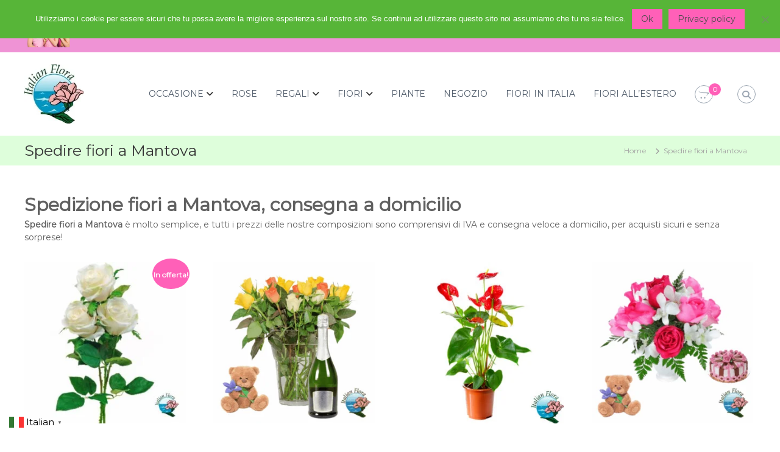

--- FILE ---
content_type: text/html; charset=UTF-8
request_url: https://www.italflora.it/spedizione-fiori-a-mantova/
body_size: 34649
content:
<!DOCTYPE html>
<html lang="it-IT">
<head>
	<meta name="google-site-verification" content="5g65BfFluf1xVIs3tV1mNupmnGwwL0cP5nXfHWmqI2w" />
	<meta name="facebook-domain-verification" content="roopz5q03m8gvm37xm4yc6qwho32d5" />
<meta charset="UTF-8">
<meta name="viewport" content="width=device-width, initial-scale=1">
<link rel="profile" href="https://gmpg.org/xfn/11">

	<script type="text/javascript">function theChampLoadEvent(e){var t=window.onload;if(typeof window.onload!="function"){window.onload=e}else{window.onload=function(){t();e()}}}</script>
		<script type="text/javascript">var theChampDefaultLang = 'it_IT', theChampCloseIconPath = 'https://www.italflora.it/wp-content/plugins/super-socializer/images/close.png';</script>
		<script>var theChampSiteUrl = 'https://www.italflora.it', theChampVerified = 0, theChampEmailPopup = 0, heateorSsMoreSharePopupSearchText = 'Search';</script>
			<script> var theChampSharingAjaxUrl = 'https://www.italflora.it/wp-admin/admin-ajax.php', heateorSsFbMessengerAPI = 'https://www.facebook.com/dialog/send?app_id=595489497242932&display=popup&link=%encoded_post_url%&redirect_uri=%encoded_post_url%',heateorSsWhatsappShareAPI = 'web', heateorSsUrlCountFetched = [], heateorSsSharesText = 'Shares', heateorSsShareText = 'Share', theChampPluginIconPath = 'https://www.italflora.it/wp-content/plugins/super-socializer/images/logo.png', theChampSaveSharesLocally = 0, theChampHorizontalSharingCountEnable = 0, theChampVerticalSharingCountEnable = 0, theChampSharingOffset = -10, theChampCounterOffset = -10, theChampMobileStickySharingEnabled = 0, heateorSsCopyLinkMessage = "Link copied.";
		var heateorSsVerticalSharingShortUrl = "https://www.italflora.it/spedizione-fiori-a-mantova/";		</script>
			<style type="text/css">
						.the_champ_button_instagram span.the_champ_svg,a.the_champ_instagram span.the_champ_svg{background:radial-gradient(circle at 30% 107%,#fdf497 0,#fdf497 5%,#fd5949 45%,#d6249f 60%,#285aeb 90%)}
					.the_champ_horizontal_sharing .the_champ_svg,.heateor_ss_standard_follow_icons_container .the_champ_svg{
					color: #fff;
				border-width: 0px;
		border-style: solid;
		border-color: transparent;
	}
		.the_champ_horizontal_sharing .theChampTCBackground{
		color:#666;
	}
		.the_champ_horizontal_sharing span.the_champ_svg:hover,.heateor_ss_standard_follow_icons_container span.the_champ_svg:hover{
				border-color: transparent;
	}
		.the_champ_vertical_sharing span.the_champ_svg,.heateor_ss_floating_follow_icons_container span.the_champ_svg{
					color: #fff;
				border-width: 0px;
		border-style: solid;
		border-color: transparent;
	}
		.the_champ_vertical_sharing .theChampTCBackground{
		color:#666;
	}
		.the_champ_vertical_sharing span.the_champ_svg:hover,.heateor_ss_floating_follow_icons_container span.the_champ_svg:hover{
						border-color: transparent;
		}
	@media screen and (max-width:783px){.the_champ_vertical_sharing{display:none!important}}div.the_champ_sharing_title{text-align:center}div.the_champ_sharing_ul{width:100%;text-align:center;}div.the_champ_horizontal_sharing div.the_champ_sharing_ul a{float:none;display:inline-block;}</style>
	<meta name='robots' content='index, follow, max-image-preview:large, max-snippet:-1, max-video-preview:-1' />

<!-- Google Tag Manager for WordPress by gtm4wp.com -->
<script data-cfasync="false" data-pagespeed-no-defer>
	var gtm4wp_datalayer_name = "dataLayer";
	var dataLayer = dataLayer || [];
	const gtm4wp_use_sku_instead = 0;
	const gtm4wp_currency = 'EUR';
	const gtm4wp_product_per_impression = 10;
	const gtm4wp_clear_ecommerce = false;
	const gtm4wp_datalayer_max_timeout = 2000;
</script>
<!-- End Google Tag Manager for WordPress by gtm4wp.com -->
	<!-- This site is optimized with the Yoast SEO plugin v26.8 - https://yoast.com/product/yoast-seo-wordpress/ -->
	<title>Spedizione Fiori a Mantova - consegna a domicilio| Italflora</title>
	<meta name="description" content="Italflora.it è il miglior sito per spedire fiori a domicilio a Mantova. Scegli i fiori più adatti per ogni occasione e consegna online!" />
	<link rel="canonical" href="https://www.italflora.it/spedizione-fiori-a-mantova/" />
	<meta property="og:locale" content="it_IT" />
	<meta property="og:type" content="article" />
	<meta property="og:title" content="Spedizione Fiori a Mantova - consegna a domicilio| Italflora" />
	<meta property="og:description" content="Italflora.it è il miglior sito per spedire fiori a domicilio a Mantova. Scegli i fiori più adatti per ogni occasione e consegna online!" />
	<meta property="og:url" content="https://www.italflora.it/spedizione-fiori-a-mantova/" />
	<meta property="og:site_name" content="Italflora" />
	<meta property="article:publisher" content="https://www.facebook.com/ItalianFlora/" />
	<meta property="article:modified_time" content="2025-05-08T09:04:41+00:00" />
	<meta property="og:image" content="https://www.italflora.it/wp-content/uploads/2022/10/spedire-fiori-Mantova.jpg" />
	<meta property="og:image:width" content="940" />
	<meta property="og:image:height" content="788" />
	<meta property="og:image:type" content="image/jpeg" />
	<meta name="twitter:card" content="summary_large_image" />
	<meta name="twitter:label1" content="Tempo di lettura stimato" />
	<meta name="twitter:data1" content="4 minuti" />
	<script type="application/ld+json" class="yoast-schema-graph">{"@context":"https://schema.org","@graph":[{"@type":"WebPage","@id":"https://www.italflora.it/spedizione-fiori-a-mantova/","url":"https://www.italflora.it/spedizione-fiori-a-mantova/","name":"Spedizione Fiori a Mantova - consegna a domicilio| Italflora","isPartOf":{"@id":"https://www.italflora.it/#website"},"primaryImageOfPage":{"@id":"https://www.italflora.it/spedizione-fiori-a-mantova/#primaryimage"},"image":{"@id":"https://www.italflora.it/spedizione-fiori-a-mantova/#primaryimage"},"thumbnailUrl":"https://www.italflora.it/wp-content/uploads/2022/10/spedire-fiori-Mantova.jpg","datePublished":"2022-04-29T10:05:22+00:00","dateModified":"2025-05-08T09:04:41+00:00","description":"Italflora.it è il miglior sito per spedire fiori a domicilio a Mantova. Scegli i fiori più adatti per ogni occasione e consegna online!","breadcrumb":{"@id":"https://www.italflora.it/spedizione-fiori-a-mantova/#breadcrumb"},"inLanguage":"it-IT","potentialAction":[{"@type":"ReadAction","target":["https://www.italflora.it/spedizione-fiori-a-mantova/"]}]},{"@type":"ImageObject","inLanguage":"it-IT","@id":"https://www.italflora.it/spedizione-fiori-a-mantova/#primaryimage","url":"https://www.italflora.it/wp-content/uploads/2022/10/spedire-fiori-Mantova.jpg","contentUrl":"https://www.italflora.it/wp-content/uploads/2022/10/spedire-fiori-Mantova.jpg","width":940,"height":788,"caption":"spedire fiori a Mantova"},{"@type":"BreadcrumbList","@id":"https://www.italflora.it/spedizione-fiori-a-mantova/#breadcrumb","itemListElement":[{"@type":"ListItem","position":1,"name":"Home","item":"https://www.italflora.it/"},{"@type":"ListItem","position":2,"name":"Spedire fiori a Mantova"}]},{"@type":"WebSite","@id":"https://www.italflora.it/#website","url":"https://www.italflora.it/","name":"Italflora","description":"Consegna fiori a domicilio in Italia","publisher":{"@id":"https://www.italflora.it/#organization"},"potentialAction":[{"@type":"SearchAction","target":{"@type":"EntryPoint","urlTemplate":"https://www.italflora.it/?s={search_term_string}"},"query-input":{"@type":"PropertyValueSpecification","valueRequired":true,"valueName":"search_term_string"}}],"inLanguage":"it-IT"},{"@type":"Organization","@id":"https://www.italflora.it/#organization","name":"Italflora","url":"https://www.italflora.it/","logo":{"@type":"ImageObject","inLanguage":"it-IT","@id":"https://www.italflora.it/#/schema/logo/image/","url":"https://www.italflora.it/wp-content/uploads/2020/02/logo.png","contentUrl":"https://www.italflora.it/wp-content/uploads/2020/02/logo.png","width":264,"height":53,"caption":"Italflora"},"image":{"@id":"https://www.italflora.it/#/schema/logo/image/"},"sameAs":["https://www.facebook.com/ItalianFlora/"]}]}</script>
	<!-- / Yoast SEO plugin. -->


<link rel='dns-prefetch' href='//cdn.scalapay.com' />
<link rel='dns-prefetch' href='//capi-automation.s3.us-east-2.amazonaws.com' />
<link rel="alternate" type="application/rss+xml" title="Italflora &raquo; Feed" href="https://www.italflora.it/feed/" />
<link rel="alternate" type="application/rss+xml" title="Italflora &raquo; Feed dei commenti" href="https://www.italflora.it/comments/feed/" />
<link rel="alternate" title="oEmbed (JSON)" type="application/json+oembed" href="https://www.italflora.it/wp-json/oembed/1.0/embed?url=https%3A%2F%2Fwww.italflora.it%2Fspedizione-fiori-a-mantova%2F" />
<link rel="alternate" title="oEmbed (XML)" type="text/xml+oembed" href="https://www.italflora.it/wp-json/oembed/1.0/embed?url=https%3A%2F%2Fwww.italflora.it%2Fspedizione-fiori-a-mantova%2F&#038;format=xml" />
<style id='wp-img-auto-sizes-contain-inline-css' type='text/css'>
img:is([sizes=auto i],[sizes^="auto," i]){contain-intrinsic-size:3000px 1500px}
/*# sourceURL=wp-img-auto-sizes-contain-inline-css */
</style>
<link rel='stylesheet' id='font-awesome-css' href='https://www.italflora.it/wp-content/plugins/load-more-products-for-woocommerce/berocket/assets/css/font-awesome.min.css?ver=621705f3ef8130cf6583ad1c831fc664' type='text/css' media='all' />
<style id='wp-emoji-styles-inline-css' type='text/css'>

	img.wp-smiley, img.emoji {
		display: inline !important;
		border: none !important;
		box-shadow: none !important;
		height: 1em !important;
		width: 1em !important;
		margin: 0 0.07em !important;
		vertical-align: -0.1em !important;
		background: none !important;
		padding: 0 !important;
	}
/*# sourceURL=wp-emoji-styles-inline-css */
</style>
<link rel='stylesheet' id='wp-block-library-css' href='https://www.italflora.it/wp-includes/css/dist/block-library/style.min.css?ver=621705f3ef8130cf6583ad1c831fc664' type='text/css' media='all' />
<style id='wp-block-button-inline-css' type='text/css'>
.wp-block-button__link{align-content:center;box-sizing:border-box;cursor:pointer;display:inline-block;height:100%;text-align:center;word-break:break-word}.wp-block-button__link.aligncenter{text-align:center}.wp-block-button__link.alignright{text-align:right}:where(.wp-block-button__link){border-radius:9999px;box-shadow:none;padding:calc(.667em + 2px) calc(1.333em + 2px);text-decoration:none}.wp-block-button[style*=text-decoration] .wp-block-button__link{text-decoration:inherit}.wp-block-buttons>.wp-block-button.has-custom-width{max-width:none}.wp-block-buttons>.wp-block-button.has-custom-width .wp-block-button__link{width:100%}.wp-block-buttons>.wp-block-button.has-custom-font-size .wp-block-button__link{font-size:inherit}.wp-block-buttons>.wp-block-button.wp-block-button__width-25{width:calc(25% - var(--wp--style--block-gap, .5em)*.75)}.wp-block-buttons>.wp-block-button.wp-block-button__width-50{width:calc(50% - var(--wp--style--block-gap, .5em)*.5)}.wp-block-buttons>.wp-block-button.wp-block-button__width-75{width:calc(75% - var(--wp--style--block-gap, .5em)*.25)}.wp-block-buttons>.wp-block-button.wp-block-button__width-100{flex-basis:100%;width:100%}.wp-block-buttons.is-vertical>.wp-block-button.wp-block-button__width-25{width:25%}.wp-block-buttons.is-vertical>.wp-block-button.wp-block-button__width-50{width:50%}.wp-block-buttons.is-vertical>.wp-block-button.wp-block-button__width-75{width:75%}.wp-block-button.is-style-squared,.wp-block-button__link.wp-block-button.is-style-squared{border-radius:0}.wp-block-button.no-border-radius,.wp-block-button__link.no-border-radius{border-radius:0!important}:root :where(.wp-block-button .wp-block-button__link.is-style-outline),:root :where(.wp-block-button.is-style-outline>.wp-block-button__link){border:2px solid;padding:.667em 1.333em}:root :where(.wp-block-button .wp-block-button__link.is-style-outline:not(.has-text-color)),:root :where(.wp-block-button.is-style-outline>.wp-block-button__link:not(.has-text-color)){color:currentColor}:root :where(.wp-block-button .wp-block-button__link.is-style-outline:not(.has-background)),:root :where(.wp-block-button.is-style-outline>.wp-block-button__link:not(.has-background)){background-color:initial;background-image:none}
/*# sourceURL=https://www.italflora.it/wp-includes/blocks/button/style.min.css */
</style>
<style id='wp-block-heading-inline-css' type='text/css'>
h1:where(.wp-block-heading).has-background,h2:where(.wp-block-heading).has-background,h3:where(.wp-block-heading).has-background,h4:where(.wp-block-heading).has-background,h5:where(.wp-block-heading).has-background,h6:where(.wp-block-heading).has-background{padding:1.25em 2.375em}h1.has-text-align-left[style*=writing-mode]:where([style*=vertical-lr]),h1.has-text-align-right[style*=writing-mode]:where([style*=vertical-rl]),h2.has-text-align-left[style*=writing-mode]:where([style*=vertical-lr]),h2.has-text-align-right[style*=writing-mode]:where([style*=vertical-rl]),h3.has-text-align-left[style*=writing-mode]:where([style*=vertical-lr]),h3.has-text-align-right[style*=writing-mode]:where([style*=vertical-rl]),h4.has-text-align-left[style*=writing-mode]:where([style*=vertical-lr]),h4.has-text-align-right[style*=writing-mode]:where([style*=vertical-rl]),h5.has-text-align-left[style*=writing-mode]:where([style*=vertical-lr]),h5.has-text-align-right[style*=writing-mode]:where([style*=vertical-rl]),h6.has-text-align-left[style*=writing-mode]:where([style*=vertical-lr]),h6.has-text-align-right[style*=writing-mode]:where([style*=vertical-rl]){rotate:180deg}
/*# sourceURL=https://www.italflora.it/wp-includes/blocks/heading/style.min.css */
</style>
<style id='wp-block-image-inline-css' type='text/css'>
.wp-block-image>a,.wp-block-image>figure>a{display:inline-block}.wp-block-image img{box-sizing:border-box;height:auto;max-width:100%;vertical-align:bottom}@media not (prefers-reduced-motion){.wp-block-image img.hide{visibility:hidden}.wp-block-image img.show{animation:show-content-image .4s}}.wp-block-image[style*=border-radius] img,.wp-block-image[style*=border-radius]>a{border-radius:inherit}.wp-block-image.has-custom-border img{box-sizing:border-box}.wp-block-image.aligncenter{text-align:center}.wp-block-image.alignfull>a,.wp-block-image.alignwide>a{width:100%}.wp-block-image.alignfull img,.wp-block-image.alignwide img{height:auto;width:100%}.wp-block-image .aligncenter,.wp-block-image .alignleft,.wp-block-image .alignright,.wp-block-image.aligncenter,.wp-block-image.alignleft,.wp-block-image.alignright{display:table}.wp-block-image .aligncenter>figcaption,.wp-block-image .alignleft>figcaption,.wp-block-image .alignright>figcaption,.wp-block-image.aligncenter>figcaption,.wp-block-image.alignleft>figcaption,.wp-block-image.alignright>figcaption{caption-side:bottom;display:table-caption}.wp-block-image .alignleft{float:left;margin:.5em 1em .5em 0}.wp-block-image .alignright{float:right;margin:.5em 0 .5em 1em}.wp-block-image .aligncenter{margin-left:auto;margin-right:auto}.wp-block-image :where(figcaption){margin-bottom:1em;margin-top:.5em}.wp-block-image.is-style-circle-mask img{border-radius:9999px}@supports ((-webkit-mask-image:none) or (mask-image:none)) or (-webkit-mask-image:none){.wp-block-image.is-style-circle-mask img{border-radius:0;-webkit-mask-image:url('data:image/svg+xml;utf8,<svg viewBox="0 0 100 100" xmlns="http://www.w3.org/2000/svg"><circle cx="50" cy="50" r="50"/></svg>');mask-image:url('data:image/svg+xml;utf8,<svg viewBox="0 0 100 100" xmlns="http://www.w3.org/2000/svg"><circle cx="50" cy="50" r="50"/></svg>');mask-mode:alpha;-webkit-mask-position:center;mask-position:center;-webkit-mask-repeat:no-repeat;mask-repeat:no-repeat;-webkit-mask-size:contain;mask-size:contain}}:root :where(.wp-block-image.is-style-rounded img,.wp-block-image .is-style-rounded img){border-radius:9999px}.wp-block-image figure{margin:0}.wp-lightbox-container{display:flex;flex-direction:column;position:relative}.wp-lightbox-container img{cursor:zoom-in}.wp-lightbox-container img:hover+button{opacity:1}.wp-lightbox-container button{align-items:center;backdrop-filter:blur(16px) saturate(180%);background-color:#5a5a5a40;border:none;border-radius:4px;cursor:zoom-in;display:flex;height:20px;justify-content:center;opacity:0;padding:0;position:absolute;right:16px;text-align:center;top:16px;width:20px;z-index:100}@media not (prefers-reduced-motion){.wp-lightbox-container button{transition:opacity .2s ease}}.wp-lightbox-container button:focus-visible{outline:3px auto #5a5a5a40;outline:3px auto -webkit-focus-ring-color;outline-offset:3px}.wp-lightbox-container button:hover{cursor:pointer;opacity:1}.wp-lightbox-container button:focus{opacity:1}.wp-lightbox-container button:focus,.wp-lightbox-container button:hover,.wp-lightbox-container button:not(:hover):not(:active):not(.has-background){background-color:#5a5a5a40;border:none}.wp-lightbox-overlay{box-sizing:border-box;cursor:zoom-out;height:100vh;left:0;overflow:hidden;position:fixed;top:0;visibility:hidden;width:100%;z-index:100000}.wp-lightbox-overlay .close-button{align-items:center;cursor:pointer;display:flex;justify-content:center;min-height:40px;min-width:40px;padding:0;position:absolute;right:calc(env(safe-area-inset-right) + 16px);top:calc(env(safe-area-inset-top) + 16px);z-index:5000000}.wp-lightbox-overlay .close-button:focus,.wp-lightbox-overlay .close-button:hover,.wp-lightbox-overlay .close-button:not(:hover):not(:active):not(.has-background){background:none;border:none}.wp-lightbox-overlay .lightbox-image-container{height:var(--wp--lightbox-container-height);left:50%;overflow:hidden;position:absolute;top:50%;transform:translate(-50%,-50%);transform-origin:top left;width:var(--wp--lightbox-container-width);z-index:9999999999}.wp-lightbox-overlay .wp-block-image{align-items:center;box-sizing:border-box;display:flex;height:100%;justify-content:center;margin:0;position:relative;transform-origin:0 0;width:100%;z-index:3000000}.wp-lightbox-overlay .wp-block-image img{height:var(--wp--lightbox-image-height);min-height:var(--wp--lightbox-image-height);min-width:var(--wp--lightbox-image-width);width:var(--wp--lightbox-image-width)}.wp-lightbox-overlay .wp-block-image figcaption{display:none}.wp-lightbox-overlay button{background:none;border:none}.wp-lightbox-overlay .scrim{background-color:#fff;height:100%;opacity:.9;position:absolute;width:100%;z-index:2000000}.wp-lightbox-overlay.active{visibility:visible}@media not (prefers-reduced-motion){.wp-lightbox-overlay.active{animation:turn-on-visibility .25s both}.wp-lightbox-overlay.active img{animation:turn-on-visibility .35s both}.wp-lightbox-overlay.show-closing-animation:not(.active){animation:turn-off-visibility .35s both}.wp-lightbox-overlay.show-closing-animation:not(.active) img{animation:turn-off-visibility .25s both}.wp-lightbox-overlay.zoom.active{animation:none;opacity:1;visibility:visible}.wp-lightbox-overlay.zoom.active .lightbox-image-container{animation:lightbox-zoom-in .4s}.wp-lightbox-overlay.zoom.active .lightbox-image-container img{animation:none}.wp-lightbox-overlay.zoom.active .scrim{animation:turn-on-visibility .4s forwards}.wp-lightbox-overlay.zoom.show-closing-animation:not(.active){animation:none}.wp-lightbox-overlay.zoom.show-closing-animation:not(.active) .lightbox-image-container{animation:lightbox-zoom-out .4s}.wp-lightbox-overlay.zoom.show-closing-animation:not(.active) .lightbox-image-container img{animation:none}.wp-lightbox-overlay.zoom.show-closing-animation:not(.active) .scrim{animation:turn-off-visibility .4s forwards}}@keyframes show-content-image{0%{visibility:hidden}99%{visibility:hidden}to{visibility:visible}}@keyframes turn-on-visibility{0%{opacity:0}to{opacity:1}}@keyframes turn-off-visibility{0%{opacity:1;visibility:visible}99%{opacity:0;visibility:visible}to{opacity:0;visibility:hidden}}@keyframes lightbox-zoom-in{0%{transform:translate(calc((-100vw + var(--wp--lightbox-scrollbar-width))/2 + var(--wp--lightbox-initial-left-position)),calc(-50vh + var(--wp--lightbox-initial-top-position))) scale(var(--wp--lightbox-scale))}to{transform:translate(-50%,-50%) scale(1)}}@keyframes lightbox-zoom-out{0%{transform:translate(-50%,-50%) scale(1);visibility:visible}99%{visibility:visible}to{transform:translate(calc((-100vw + var(--wp--lightbox-scrollbar-width))/2 + var(--wp--lightbox-initial-left-position)),calc(-50vh + var(--wp--lightbox-initial-top-position))) scale(var(--wp--lightbox-scale));visibility:hidden}}
/*# sourceURL=https://www.italflora.it/wp-includes/blocks/image/style.min.css */
</style>
<style id='wp-block-image-theme-inline-css' type='text/css'>
:root :where(.wp-block-image figcaption){color:#555;font-size:13px;text-align:center}.is-dark-theme :root :where(.wp-block-image figcaption){color:#ffffffa6}.wp-block-image{margin:0 0 1em}
/*# sourceURL=https://www.italflora.it/wp-includes/blocks/image/theme.min.css */
</style>
<style id='wp-block-list-inline-css' type='text/css'>
ol,ul{box-sizing:border-box}:root :where(.wp-block-list.has-background){padding:1.25em 2.375em}
/*# sourceURL=https://www.italflora.it/wp-includes/blocks/list/style.min.css */
</style>
<style id='wp-block-paragraph-inline-css' type='text/css'>
.is-small-text{font-size:.875em}.is-regular-text{font-size:1em}.is-large-text{font-size:2.25em}.is-larger-text{font-size:3em}.has-drop-cap:not(:focus):first-letter{float:left;font-size:8.4em;font-style:normal;font-weight:100;line-height:.68;margin:.05em .1em 0 0;text-transform:uppercase}body.rtl .has-drop-cap:not(:focus):first-letter{float:none;margin-left:.1em}p.has-drop-cap.has-background{overflow:hidden}:root :where(p.has-background){padding:1.25em 2.375em}:where(p.has-text-color:not(.has-link-color)) a{color:inherit}p.has-text-align-left[style*="writing-mode:vertical-lr"],p.has-text-align-right[style*="writing-mode:vertical-rl"]{rotate:180deg}
/*# sourceURL=https://www.italflora.it/wp-includes/blocks/paragraph/style.min.css */
</style>
<style id='wp-block-social-links-inline-css' type='text/css'>
.wp-block-social-links{background:none;box-sizing:border-box;margin-left:0;padding-left:0;padding-right:0;text-indent:0}.wp-block-social-links .wp-social-link a,.wp-block-social-links .wp-social-link a:hover{border-bottom:0;box-shadow:none;text-decoration:none}.wp-block-social-links .wp-social-link svg{height:1em;width:1em}.wp-block-social-links .wp-social-link span:not(.screen-reader-text){font-size:.65em;margin-left:.5em;margin-right:.5em}.wp-block-social-links.has-small-icon-size{font-size:16px}.wp-block-social-links,.wp-block-social-links.has-normal-icon-size{font-size:24px}.wp-block-social-links.has-large-icon-size{font-size:36px}.wp-block-social-links.has-huge-icon-size{font-size:48px}.wp-block-social-links.aligncenter{display:flex;justify-content:center}.wp-block-social-links.alignright{justify-content:flex-end}.wp-block-social-link{border-radius:9999px;display:block}@media not (prefers-reduced-motion){.wp-block-social-link{transition:transform .1s ease}}.wp-block-social-link{height:auto}.wp-block-social-link a{align-items:center;display:flex;line-height:0}.wp-block-social-link:hover{transform:scale(1.1)}.wp-block-social-links .wp-block-social-link.wp-social-link{display:inline-block;margin:0;padding:0}.wp-block-social-links .wp-block-social-link.wp-social-link .wp-block-social-link-anchor,.wp-block-social-links .wp-block-social-link.wp-social-link .wp-block-social-link-anchor svg,.wp-block-social-links .wp-block-social-link.wp-social-link .wp-block-social-link-anchor:active,.wp-block-social-links .wp-block-social-link.wp-social-link .wp-block-social-link-anchor:hover,.wp-block-social-links .wp-block-social-link.wp-social-link .wp-block-social-link-anchor:visited{color:currentColor;fill:currentColor}:where(.wp-block-social-links:not(.is-style-logos-only)) .wp-social-link{background-color:#f0f0f0;color:#444}:where(.wp-block-social-links:not(.is-style-logos-only)) .wp-social-link-amazon{background-color:#f90;color:#fff}:where(.wp-block-social-links:not(.is-style-logos-only)) .wp-social-link-bandcamp{background-color:#1ea0c3;color:#fff}:where(.wp-block-social-links:not(.is-style-logos-only)) .wp-social-link-behance{background-color:#0757fe;color:#fff}:where(.wp-block-social-links:not(.is-style-logos-only)) .wp-social-link-bluesky{background-color:#0a7aff;color:#fff}:where(.wp-block-social-links:not(.is-style-logos-only)) .wp-social-link-codepen{background-color:#1e1f26;color:#fff}:where(.wp-block-social-links:not(.is-style-logos-only)) .wp-social-link-deviantart{background-color:#02e49b;color:#fff}:where(.wp-block-social-links:not(.is-style-logos-only)) .wp-social-link-discord{background-color:#5865f2;color:#fff}:where(.wp-block-social-links:not(.is-style-logos-only)) .wp-social-link-dribbble{background-color:#e94c89;color:#fff}:where(.wp-block-social-links:not(.is-style-logos-only)) .wp-social-link-dropbox{background-color:#4280ff;color:#fff}:where(.wp-block-social-links:not(.is-style-logos-only)) .wp-social-link-etsy{background-color:#f45800;color:#fff}:where(.wp-block-social-links:not(.is-style-logos-only)) .wp-social-link-facebook{background-color:#0866ff;color:#fff}:where(.wp-block-social-links:not(.is-style-logos-only)) .wp-social-link-fivehundredpx{background-color:#000;color:#fff}:where(.wp-block-social-links:not(.is-style-logos-only)) .wp-social-link-flickr{background-color:#0461dd;color:#fff}:where(.wp-block-social-links:not(.is-style-logos-only)) .wp-social-link-foursquare{background-color:#e65678;color:#fff}:where(.wp-block-social-links:not(.is-style-logos-only)) .wp-social-link-github{background-color:#24292d;color:#fff}:where(.wp-block-social-links:not(.is-style-logos-only)) .wp-social-link-goodreads{background-color:#eceadd;color:#382110}:where(.wp-block-social-links:not(.is-style-logos-only)) .wp-social-link-google{background-color:#ea4434;color:#fff}:where(.wp-block-social-links:not(.is-style-logos-only)) .wp-social-link-gravatar{background-color:#1d4fc4;color:#fff}:where(.wp-block-social-links:not(.is-style-logos-only)) .wp-social-link-instagram{background-color:#f00075;color:#fff}:where(.wp-block-social-links:not(.is-style-logos-only)) .wp-social-link-lastfm{background-color:#e21b24;color:#fff}:where(.wp-block-social-links:not(.is-style-logos-only)) .wp-social-link-linkedin{background-color:#0d66c2;color:#fff}:where(.wp-block-social-links:not(.is-style-logos-only)) .wp-social-link-mastodon{background-color:#3288d4;color:#fff}:where(.wp-block-social-links:not(.is-style-logos-only)) .wp-social-link-medium{background-color:#000;color:#fff}:where(.wp-block-social-links:not(.is-style-logos-only)) .wp-social-link-meetup{background-color:#f6405f;color:#fff}:where(.wp-block-social-links:not(.is-style-logos-only)) .wp-social-link-patreon{background-color:#000;color:#fff}:where(.wp-block-social-links:not(.is-style-logos-only)) .wp-social-link-pinterest{background-color:#e60122;color:#fff}:where(.wp-block-social-links:not(.is-style-logos-only)) .wp-social-link-pocket{background-color:#ef4155;color:#fff}:where(.wp-block-social-links:not(.is-style-logos-only)) .wp-social-link-reddit{background-color:#ff4500;color:#fff}:where(.wp-block-social-links:not(.is-style-logos-only)) .wp-social-link-skype{background-color:#0478d7;color:#fff}:where(.wp-block-social-links:not(.is-style-logos-only)) .wp-social-link-snapchat{background-color:#fefc00;color:#fff;stroke:#000}:where(.wp-block-social-links:not(.is-style-logos-only)) .wp-social-link-soundcloud{background-color:#ff5600;color:#fff}:where(.wp-block-social-links:not(.is-style-logos-only)) .wp-social-link-spotify{background-color:#1bd760;color:#fff}:where(.wp-block-social-links:not(.is-style-logos-only)) .wp-social-link-telegram{background-color:#2aabee;color:#fff}:where(.wp-block-social-links:not(.is-style-logos-only)) .wp-social-link-threads{background-color:#000;color:#fff}:where(.wp-block-social-links:not(.is-style-logos-only)) .wp-social-link-tiktok{background-color:#000;color:#fff}:where(.wp-block-social-links:not(.is-style-logos-only)) .wp-social-link-tumblr{background-color:#011835;color:#fff}:where(.wp-block-social-links:not(.is-style-logos-only)) .wp-social-link-twitch{background-color:#6440a4;color:#fff}:where(.wp-block-social-links:not(.is-style-logos-only)) .wp-social-link-twitter{background-color:#1da1f2;color:#fff}:where(.wp-block-social-links:not(.is-style-logos-only)) .wp-social-link-vimeo{background-color:#1eb7ea;color:#fff}:where(.wp-block-social-links:not(.is-style-logos-only)) .wp-social-link-vk{background-color:#4680c2;color:#fff}:where(.wp-block-social-links:not(.is-style-logos-only)) .wp-social-link-wordpress{background-color:#3499cd;color:#fff}:where(.wp-block-social-links:not(.is-style-logos-only)) .wp-social-link-whatsapp{background-color:#25d366;color:#fff}:where(.wp-block-social-links:not(.is-style-logos-only)) .wp-social-link-x{background-color:#000;color:#fff}:where(.wp-block-social-links:not(.is-style-logos-only)) .wp-social-link-yelp{background-color:#d32422;color:#fff}:where(.wp-block-social-links:not(.is-style-logos-only)) .wp-social-link-youtube{background-color:red;color:#fff}:where(.wp-block-social-links.is-style-logos-only) .wp-social-link{background:none}:where(.wp-block-social-links.is-style-logos-only) .wp-social-link svg{height:1.25em;width:1.25em}:where(.wp-block-social-links.is-style-logos-only) .wp-social-link-amazon{color:#f90}:where(.wp-block-social-links.is-style-logos-only) .wp-social-link-bandcamp{color:#1ea0c3}:where(.wp-block-social-links.is-style-logos-only) .wp-social-link-behance{color:#0757fe}:where(.wp-block-social-links.is-style-logos-only) .wp-social-link-bluesky{color:#0a7aff}:where(.wp-block-social-links.is-style-logos-only) .wp-social-link-codepen{color:#1e1f26}:where(.wp-block-social-links.is-style-logos-only) .wp-social-link-deviantart{color:#02e49b}:where(.wp-block-social-links.is-style-logos-only) .wp-social-link-discord{color:#5865f2}:where(.wp-block-social-links.is-style-logos-only) .wp-social-link-dribbble{color:#e94c89}:where(.wp-block-social-links.is-style-logos-only) .wp-social-link-dropbox{color:#4280ff}:where(.wp-block-social-links.is-style-logos-only) .wp-social-link-etsy{color:#f45800}:where(.wp-block-social-links.is-style-logos-only) .wp-social-link-facebook{color:#0866ff}:where(.wp-block-social-links.is-style-logos-only) .wp-social-link-fivehundredpx{color:#000}:where(.wp-block-social-links.is-style-logos-only) .wp-social-link-flickr{color:#0461dd}:where(.wp-block-social-links.is-style-logos-only) .wp-social-link-foursquare{color:#e65678}:where(.wp-block-social-links.is-style-logos-only) .wp-social-link-github{color:#24292d}:where(.wp-block-social-links.is-style-logos-only) .wp-social-link-goodreads{color:#382110}:where(.wp-block-social-links.is-style-logos-only) .wp-social-link-google{color:#ea4434}:where(.wp-block-social-links.is-style-logos-only) .wp-social-link-gravatar{color:#1d4fc4}:where(.wp-block-social-links.is-style-logos-only) .wp-social-link-instagram{color:#f00075}:where(.wp-block-social-links.is-style-logos-only) .wp-social-link-lastfm{color:#e21b24}:where(.wp-block-social-links.is-style-logos-only) .wp-social-link-linkedin{color:#0d66c2}:where(.wp-block-social-links.is-style-logos-only) .wp-social-link-mastodon{color:#3288d4}:where(.wp-block-social-links.is-style-logos-only) .wp-social-link-medium{color:#000}:where(.wp-block-social-links.is-style-logos-only) .wp-social-link-meetup{color:#f6405f}:where(.wp-block-social-links.is-style-logos-only) .wp-social-link-patreon{color:#000}:where(.wp-block-social-links.is-style-logos-only) .wp-social-link-pinterest{color:#e60122}:where(.wp-block-social-links.is-style-logos-only) .wp-social-link-pocket{color:#ef4155}:where(.wp-block-social-links.is-style-logos-only) .wp-social-link-reddit{color:#ff4500}:where(.wp-block-social-links.is-style-logos-only) .wp-social-link-skype{color:#0478d7}:where(.wp-block-social-links.is-style-logos-only) .wp-social-link-snapchat{color:#fff;stroke:#000}:where(.wp-block-social-links.is-style-logos-only) .wp-social-link-soundcloud{color:#ff5600}:where(.wp-block-social-links.is-style-logos-only) .wp-social-link-spotify{color:#1bd760}:where(.wp-block-social-links.is-style-logos-only) .wp-social-link-telegram{color:#2aabee}:where(.wp-block-social-links.is-style-logos-only) .wp-social-link-threads{color:#000}:where(.wp-block-social-links.is-style-logos-only) .wp-social-link-tiktok{color:#000}:where(.wp-block-social-links.is-style-logos-only) .wp-social-link-tumblr{color:#011835}:where(.wp-block-social-links.is-style-logos-only) .wp-social-link-twitch{color:#6440a4}:where(.wp-block-social-links.is-style-logos-only) .wp-social-link-twitter{color:#1da1f2}:where(.wp-block-social-links.is-style-logos-only) .wp-social-link-vimeo{color:#1eb7ea}:where(.wp-block-social-links.is-style-logos-only) .wp-social-link-vk{color:#4680c2}:where(.wp-block-social-links.is-style-logos-only) .wp-social-link-whatsapp{color:#25d366}:where(.wp-block-social-links.is-style-logos-only) .wp-social-link-wordpress{color:#3499cd}:where(.wp-block-social-links.is-style-logos-only) .wp-social-link-x{color:#000}:where(.wp-block-social-links.is-style-logos-only) .wp-social-link-yelp{color:#d32422}:where(.wp-block-social-links.is-style-logos-only) .wp-social-link-youtube{color:red}.wp-block-social-links.is-style-pill-shape .wp-social-link{width:auto}:root :where(.wp-block-social-links .wp-social-link a){padding:.25em}:root :where(.wp-block-social-links.is-style-logos-only .wp-social-link a){padding:0}:root :where(.wp-block-social-links.is-style-pill-shape .wp-social-link a){padding-left:.6666666667em;padding-right:.6666666667em}.wp-block-social-links:not(.has-icon-color):not(.has-icon-background-color) .wp-social-link-snapchat .wp-block-social-link-label{color:#000}
/*# sourceURL=https://www.italflora.it/wp-includes/blocks/social-links/style.min.css */
</style>
<link rel='stylesheet' id='wc-blocks-style-css' href='https://www.italflora.it/wp-content/plugins/woocommerce/assets/client/blocks/wc-blocks.css?ver=wc-10.4.3' type='text/css' media='all' />
<style id='global-styles-inline-css' type='text/css'>
:root{--wp--preset--aspect-ratio--square: 1;--wp--preset--aspect-ratio--4-3: 4/3;--wp--preset--aspect-ratio--3-4: 3/4;--wp--preset--aspect-ratio--3-2: 3/2;--wp--preset--aspect-ratio--2-3: 2/3;--wp--preset--aspect-ratio--16-9: 16/9;--wp--preset--aspect-ratio--9-16: 9/16;--wp--preset--color--black: #000000;--wp--preset--color--cyan-bluish-gray: #abb8c3;--wp--preset--color--white: #ffffff;--wp--preset--color--pale-pink: #f78da7;--wp--preset--color--vivid-red: #cf2e2e;--wp--preset--color--luminous-vivid-orange: #ff6900;--wp--preset--color--luminous-vivid-amber: #fcb900;--wp--preset--color--light-green-cyan: #7bdcb5;--wp--preset--color--vivid-green-cyan: #00d084;--wp--preset--color--pale-cyan-blue: #8ed1fc;--wp--preset--color--vivid-cyan-blue: #0693e3;--wp--preset--color--vivid-purple: #9b51e0;--wp--preset--gradient--vivid-cyan-blue-to-vivid-purple: linear-gradient(135deg,rgb(6,147,227) 0%,rgb(155,81,224) 100%);--wp--preset--gradient--light-green-cyan-to-vivid-green-cyan: linear-gradient(135deg,rgb(122,220,180) 0%,rgb(0,208,130) 100%);--wp--preset--gradient--luminous-vivid-amber-to-luminous-vivid-orange: linear-gradient(135deg,rgb(252,185,0) 0%,rgb(255,105,0) 100%);--wp--preset--gradient--luminous-vivid-orange-to-vivid-red: linear-gradient(135deg,rgb(255,105,0) 0%,rgb(207,46,46) 100%);--wp--preset--gradient--very-light-gray-to-cyan-bluish-gray: linear-gradient(135deg,rgb(238,238,238) 0%,rgb(169,184,195) 100%);--wp--preset--gradient--cool-to-warm-spectrum: linear-gradient(135deg,rgb(74,234,220) 0%,rgb(151,120,209) 20%,rgb(207,42,186) 40%,rgb(238,44,130) 60%,rgb(251,105,98) 80%,rgb(254,248,76) 100%);--wp--preset--gradient--blush-light-purple: linear-gradient(135deg,rgb(255,206,236) 0%,rgb(152,150,240) 100%);--wp--preset--gradient--blush-bordeaux: linear-gradient(135deg,rgb(254,205,165) 0%,rgb(254,45,45) 50%,rgb(107,0,62) 100%);--wp--preset--gradient--luminous-dusk: linear-gradient(135deg,rgb(255,203,112) 0%,rgb(199,81,192) 50%,rgb(65,88,208) 100%);--wp--preset--gradient--pale-ocean: linear-gradient(135deg,rgb(255,245,203) 0%,rgb(182,227,212) 50%,rgb(51,167,181) 100%);--wp--preset--gradient--electric-grass: linear-gradient(135deg,rgb(202,248,128) 0%,rgb(113,206,126) 100%);--wp--preset--gradient--midnight: linear-gradient(135deg,rgb(2,3,129) 0%,rgb(40,116,252) 100%);--wp--preset--font-size--small: 13px;--wp--preset--font-size--medium: 20px;--wp--preset--font-size--large: 36px;--wp--preset--font-size--x-large: 42px;--wp--preset--spacing--20: 0.44rem;--wp--preset--spacing--30: 0.67rem;--wp--preset--spacing--40: 1rem;--wp--preset--spacing--50: 1.5rem;--wp--preset--spacing--60: 2.25rem;--wp--preset--spacing--70: 3.38rem;--wp--preset--spacing--80: 5.06rem;--wp--preset--shadow--natural: 6px 6px 9px rgba(0, 0, 0, 0.2);--wp--preset--shadow--deep: 12px 12px 50px rgba(0, 0, 0, 0.4);--wp--preset--shadow--sharp: 6px 6px 0px rgba(0, 0, 0, 0.2);--wp--preset--shadow--outlined: 6px 6px 0px -3px rgb(255, 255, 255), 6px 6px rgb(0, 0, 0);--wp--preset--shadow--crisp: 6px 6px 0px rgb(0, 0, 0);}:where(.is-layout-flex){gap: 0.5em;}:where(.is-layout-grid){gap: 0.5em;}body .is-layout-flex{display: flex;}.is-layout-flex{flex-wrap: wrap;align-items: center;}.is-layout-flex > :is(*, div){margin: 0;}body .is-layout-grid{display: grid;}.is-layout-grid > :is(*, div){margin: 0;}:where(.wp-block-columns.is-layout-flex){gap: 2em;}:where(.wp-block-columns.is-layout-grid){gap: 2em;}:where(.wp-block-post-template.is-layout-flex){gap: 1.25em;}:where(.wp-block-post-template.is-layout-grid){gap: 1.25em;}.has-black-color{color: var(--wp--preset--color--black) !important;}.has-cyan-bluish-gray-color{color: var(--wp--preset--color--cyan-bluish-gray) !important;}.has-white-color{color: var(--wp--preset--color--white) !important;}.has-pale-pink-color{color: var(--wp--preset--color--pale-pink) !important;}.has-vivid-red-color{color: var(--wp--preset--color--vivid-red) !important;}.has-luminous-vivid-orange-color{color: var(--wp--preset--color--luminous-vivid-orange) !important;}.has-luminous-vivid-amber-color{color: var(--wp--preset--color--luminous-vivid-amber) !important;}.has-light-green-cyan-color{color: var(--wp--preset--color--light-green-cyan) !important;}.has-vivid-green-cyan-color{color: var(--wp--preset--color--vivid-green-cyan) !important;}.has-pale-cyan-blue-color{color: var(--wp--preset--color--pale-cyan-blue) !important;}.has-vivid-cyan-blue-color{color: var(--wp--preset--color--vivid-cyan-blue) !important;}.has-vivid-purple-color{color: var(--wp--preset--color--vivid-purple) !important;}.has-black-background-color{background-color: var(--wp--preset--color--black) !important;}.has-cyan-bluish-gray-background-color{background-color: var(--wp--preset--color--cyan-bluish-gray) !important;}.has-white-background-color{background-color: var(--wp--preset--color--white) !important;}.has-pale-pink-background-color{background-color: var(--wp--preset--color--pale-pink) !important;}.has-vivid-red-background-color{background-color: var(--wp--preset--color--vivid-red) !important;}.has-luminous-vivid-orange-background-color{background-color: var(--wp--preset--color--luminous-vivid-orange) !important;}.has-luminous-vivid-amber-background-color{background-color: var(--wp--preset--color--luminous-vivid-amber) !important;}.has-light-green-cyan-background-color{background-color: var(--wp--preset--color--light-green-cyan) !important;}.has-vivid-green-cyan-background-color{background-color: var(--wp--preset--color--vivid-green-cyan) !important;}.has-pale-cyan-blue-background-color{background-color: var(--wp--preset--color--pale-cyan-blue) !important;}.has-vivid-cyan-blue-background-color{background-color: var(--wp--preset--color--vivid-cyan-blue) !important;}.has-vivid-purple-background-color{background-color: var(--wp--preset--color--vivid-purple) !important;}.has-black-border-color{border-color: var(--wp--preset--color--black) !important;}.has-cyan-bluish-gray-border-color{border-color: var(--wp--preset--color--cyan-bluish-gray) !important;}.has-white-border-color{border-color: var(--wp--preset--color--white) !important;}.has-pale-pink-border-color{border-color: var(--wp--preset--color--pale-pink) !important;}.has-vivid-red-border-color{border-color: var(--wp--preset--color--vivid-red) !important;}.has-luminous-vivid-orange-border-color{border-color: var(--wp--preset--color--luminous-vivid-orange) !important;}.has-luminous-vivid-amber-border-color{border-color: var(--wp--preset--color--luminous-vivid-amber) !important;}.has-light-green-cyan-border-color{border-color: var(--wp--preset--color--light-green-cyan) !important;}.has-vivid-green-cyan-border-color{border-color: var(--wp--preset--color--vivid-green-cyan) !important;}.has-pale-cyan-blue-border-color{border-color: var(--wp--preset--color--pale-cyan-blue) !important;}.has-vivid-cyan-blue-border-color{border-color: var(--wp--preset--color--vivid-cyan-blue) !important;}.has-vivid-purple-border-color{border-color: var(--wp--preset--color--vivid-purple) !important;}.has-vivid-cyan-blue-to-vivid-purple-gradient-background{background: var(--wp--preset--gradient--vivid-cyan-blue-to-vivid-purple) !important;}.has-light-green-cyan-to-vivid-green-cyan-gradient-background{background: var(--wp--preset--gradient--light-green-cyan-to-vivid-green-cyan) !important;}.has-luminous-vivid-amber-to-luminous-vivid-orange-gradient-background{background: var(--wp--preset--gradient--luminous-vivid-amber-to-luminous-vivid-orange) !important;}.has-luminous-vivid-orange-to-vivid-red-gradient-background{background: var(--wp--preset--gradient--luminous-vivid-orange-to-vivid-red) !important;}.has-very-light-gray-to-cyan-bluish-gray-gradient-background{background: var(--wp--preset--gradient--very-light-gray-to-cyan-bluish-gray) !important;}.has-cool-to-warm-spectrum-gradient-background{background: var(--wp--preset--gradient--cool-to-warm-spectrum) !important;}.has-blush-light-purple-gradient-background{background: var(--wp--preset--gradient--blush-light-purple) !important;}.has-blush-bordeaux-gradient-background{background: var(--wp--preset--gradient--blush-bordeaux) !important;}.has-luminous-dusk-gradient-background{background: var(--wp--preset--gradient--luminous-dusk) !important;}.has-pale-ocean-gradient-background{background: var(--wp--preset--gradient--pale-ocean) !important;}.has-electric-grass-gradient-background{background: var(--wp--preset--gradient--electric-grass) !important;}.has-midnight-gradient-background{background: var(--wp--preset--gradient--midnight) !important;}.has-small-font-size{font-size: var(--wp--preset--font-size--small) !important;}.has-medium-font-size{font-size: var(--wp--preset--font-size--medium) !important;}.has-large-font-size{font-size: var(--wp--preset--font-size--large) !important;}.has-x-large-font-size{font-size: var(--wp--preset--font-size--x-large) !important;}
/*# sourceURL=global-styles-inline-css */
</style>
<style id='block-style-variation-styles-inline-css' type='text/css'>
:root :where(.wp-block-button.is-style-outline--1 .wp-block-button__link){background: transparent none;border-color: currentColor;border-width: 2px;border-style: solid;color: currentColor;padding-top: 0.667em;padding-right: 1.33em;padding-bottom: 0.667em;padding-left: 1.33em;}
/*# sourceURL=block-style-variation-styles-inline-css */
</style>

<style id='classic-theme-styles-inline-css' type='text/css'>
/*! This file is auto-generated */
.wp-block-button__link{color:#fff;background-color:#32373c;border-radius:9999px;box-shadow:none;text-decoration:none;padding:calc(.667em + 2px) calc(1.333em + 2px);font-size:1.125em}.wp-block-file__button{background:#32373c;color:#fff;text-decoration:none}
/*# sourceURL=/wp-includes/css/classic-themes.min.css */
</style>
<link rel='stylesheet' id='contact-form-7-css' href='https://www.italflora.it/wp-content/plugins/contact-form-7/includes/css/styles.css?ver=6.1.4' type='text/css' media='all' />
<style id='contact-form-7-inline-css' type='text/css'>
.wpcf7 .wpcf7-recaptcha iframe {margin-bottom: 0;}.wpcf7 .wpcf7-recaptcha[data-align="center"] > div {margin: 0 auto;}.wpcf7 .wpcf7-recaptcha[data-align="right"] > div {margin: 0 0 0 auto;}
/*# sourceURL=contact-form-7-inline-css */
</style>
<link rel='stylesheet' id='cookie-notice-front-css' href='https://www.italflora.it/wp-content/plugins/cookie-notice/css/front.min.css?ver=2.5.11' type='text/css' media='all' />
<link rel='stylesheet' id='woocommerce-layout-css' href='https://www.italflora.it/wp-content/plugins/woocommerce/assets/css/woocommerce-layout.css?ver=10.4.3' type='text/css' media='all' />
<link rel='stylesheet' id='woocommerce-smallscreen-css' href='https://www.italflora.it/wp-content/plugins/woocommerce/assets/css/woocommerce-smallscreen.css?ver=10.4.3' type='text/css' media='only screen and (max-width: 768px)' />
<link rel='stylesheet' id='woocommerce-general-css' href='https://www.italflora.it/wp-content/plugins/woocommerce/assets/css/woocommerce.css?ver=10.4.3' type='text/css' media='all' />
<style id='woocommerce-inline-inline-css' type='text/css'>
.woocommerce form .form-row .required { visibility: visible; }
/*# sourceURL=woocommerce-inline-inline-css */
</style>
<link rel='stylesheet' id='woo-variation-swatches-css' href='https://www.italflora.it/wp-content/plugins/woo-variation-swatches/assets/css/frontend.min.css?ver=1762879515' type='text/css' media='all' />
<style id='woo-variation-swatches-inline-css' type='text/css'>
:root {
--wvs-tick:url("data:image/svg+xml;utf8,%3Csvg filter='drop-shadow(0px 0px 2px rgb(0 0 0 / .8))' xmlns='http://www.w3.org/2000/svg'  viewBox='0 0 30 30'%3E%3Cpath fill='none' stroke='%23ffffff' stroke-linecap='round' stroke-linejoin='round' stroke-width='4' d='M4 16L11 23 27 7'/%3E%3C/svg%3E");

--wvs-cross:url("data:image/svg+xml;utf8,%3Csvg filter='drop-shadow(0px 0px 5px rgb(255 255 255 / .6))' xmlns='http://www.w3.org/2000/svg' width='72px' height='72px' viewBox='0 0 24 24'%3E%3Cpath fill='none' stroke='%23ff0000' stroke-linecap='round' stroke-width='0.6' d='M5 5L19 19M19 5L5 19'/%3E%3C/svg%3E");
--wvs-single-product-item-width:30px;
--wvs-single-product-item-height:30px;
--wvs-single-product-item-font-size:16px}
/*# sourceURL=woo-variation-swatches-inline-css */
</style>
<link rel='stylesheet' id='parent-style-css' href='https://www.italflora.it/wp-content/themes/flash/style.css?ver=621705f3ef8130cf6583ad1c831fc664' type='text/css' media='all' />
<link rel='stylesheet' id='font-awesome-4-css' href='https://www.italflora.it/wp-content/themes/flash/css/v4-shims.min.css?ver=4.7.0' type='text/css' media='all' />
<link rel='stylesheet' id='font-awesome-all-css' href='https://www.italflora.it/wp-content/themes/flash/css/all.min.css?ver=6.7.2' type='text/css' media='all' />
<link rel='stylesheet' id='font-awesome-solid-css' href='https://www.italflora.it/wp-content/themes/flash/css/solid.min.css?ver=6.7.2' type='text/css' media='all' />
<link rel='stylesheet' id='font-awesome-regular-css' href='https://www.italflora.it/wp-content/themes/flash/css/regular.min.css?ver=6.7.2' type='text/css' media='all' />
<link rel='stylesheet' id='font-awesome-brands-css' href='https://www.italflora.it/wp-content/themes/flash/css/brands.min.css?ver=6.7.2' type='text/css' media='all' />
<link rel='stylesheet' id='flash-style-css' href='https://www.italflora.it/wp-content/themes/flash-child/style.css?ver=621705f3ef8130cf6583ad1c831fc664' type='text/css' media='all' />
<style id='flash-style-inline-css' type='text/css'>

	/* Custom Link Color */
	#site-navigation ul li:hover > a, #site-navigation ul li.current-menu-item > a, #site-navigation ul li.current_page_item > a, #site-navigation ul li.current_page_ancestor > a, #site-navigation ul li.current-menu-ancestor > a,#site-navigation ul.sub-menu li:hover > a,#site-navigation ul li ul.sub-menu li.menu-item-has-children ul li:hover > a,#site-navigation ul li ul.sub-menu li.menu-item-has-children:hover > .menu-item,body.transparent #masthead .header-bottom #site-navigation ul li:hover > .menu-item,body.transparent #masthead .header-bottom #site-navigation ul li:hover > a,body.transparent #masthead .header-bottom #site-navigation ul.sub-menu li:hover > a,body.transparent #masthead .header-bottom #site-navigation ul.sub-menu li.menu-item-has-children ul li:hover > a,body.transparent.header-sticky #masthead-sticky-wrapper #masthead .header-bottom #site-navigation ul.sub-menu li > a:hover,.tg-service-widget .service-title-wrap a:hover,.tg-service-widget .service-more,.feature-product-section .button-group button:hover ,.fun-facts-section .fun-facts-icon-wrap,.fun-facts-section .tg-fun-facts-widget.tg-fun-facts-layout-2 .counter-wrapper,.blog-section .tg-blog-widget-layout-2 .blog-content .read-more-container .read-more a,footer.footer-layout #top-footer .widget-title::first-letter,footer.footer-layout #top-footer .widget ul li a:hover,footer.footer-layout #bottom-footer .copyright .copyright-text a:hover,footer.footer-layout #bottom-footer .footer-menu ul li a:hover,.archive #primary .entry-content-block h2.entry-title a:hover,.blog #primary .entry-content-block h2.entry-title a:hover,#secondary .widget ul li a:hover,.woocommerce-Price-amount.amount,.team-wrapper .team-content-wrapper .team-social a:hover,.testimonial-container .testimonial-wrapper .testimonial-slide .testominial-content-wrapper .testimonial-icon,.footer-menu li a:hover,.tg-feature-product-filter-layout .button.is-checked:hover,.testimonial-container .testimonial-icon,#site-navigation ul li.menu-item-has-children:hover > .sub-toggle,.woocommerce-error::before, .woocommerce-info::before, .woocommerce-message::before,#primary .post .entry-content-block .entry-meta a:hover,#primary .post .entry-content-block .entry-meta span:hover,.entry-meta span:hover a,.post .entry-content-block .entry-footer span a:hover,#secondary .widget ul li a,#comments .comment-list article.comment-body .reply a,.tg-slider-widget .btn-wrapper a,.entry-content a, .related-posts-wrapper .entry-title a:hover,
		.related-posts-wrapper .entry-meta > span a:hover{
			color: #ff60b8;
	}

	.blog-section .tg-blog-widget-layout-1 .tg-blog-widget:hover, #scroll-up,.header-bottom .search-wrap .search-box .searchform .btn:hover,.header-bottom .cart-wrap .flash-cart-views a span,body.transparent #masthead .header-bottom #site-navigation ul li a::before,.tg-slider-widget.slider-dark .btn-wrapper a:hover, .section-title:after,.about-section .about-content-wrapper .btn-wrapper a,.tg-service-widget .service-icon-wrap,.team-wrapper .team-content-wrapper .team-designation:after,.call-to-action-section .btn-wrapper a:hover,.blog-section .tg-blog-widget-layout-1:hover,.blog-section .tg-blog-widget-layout-2 .post-image .entry-date,.blog-section .tg-blog-widget-layout-2 .blog-content .post-readmore,.pricing-table-section .tg-pricing-table-widget:hover,.pricing-table-section .tg-pricing-table-widget.tg-pricing-table-layout-2 .pricing,.pricing-table-section .tg-pricing-table-widget.tg-pricing-table-layout-2 .btn-wrapper a,footer.footer-layout #top-footer .widget_tag_cloud .tagcloud a:hover,#secondary .widget-title:after, #secondary .searchform .btn:hover,#primary .searchform .btn:hover,  #respond #commentform .form-submit input,.woocommerce span.onsale, .woocommerce ul.products li.product .onsale,.woocommerce ul.products li.product .button,.woocommerce #respond input#submit.alt,.woocommerce a.button.alt,.woocommerce button.button.alt,.woocommerce input.button.alt,.added_to_cart.wc-forward,.testimonial-container .swiper-pagination.testimonial-pager .swiper-pagination-bullet:hover, .testimonial-container .swiper-pagination.testimonial-pager .swiper-pagination-bullet.swiper-pagination-bullet-active,.header-bottom .searchform .btn,.navigation .nav-links a:hover, .bttn:hover, button, input[type="button"]:hover, input[type="reset"]:hover, input[type="submit"]:hover,.tg-slider-widget .btn-wrapper a:hover  {
		background-color: #ff60b8;
	}
	.feature-product-section .tg-feature-product-layout-2 .tg-container .tg-column-wrapper .tg-feature-product-widget .featured-image-desc, .tg-team-widget.tg-team-layout-3 .team-wrapper .team-img .team-social {
		background-color: rgba( 255, 96, 184, 0.8);
	}
	#respond #commentform .form-submit input:hover{
	background-color: #eb4ca4;
	}

	.tg-slider-widget.slider-dark .btn-wrapper a:hover,.call-to-action-section .btn-wrapper a:hover,footer.footer-layout #top-footer .widget_tag_cloud .tagcloud a:hover,.woocommerce-error, .woocommerce-info, .woocommerce-message,#comments .comment-list article.comment-body .reply a::before,.tg-slider-widget .btn-wrapper a, .tg-slider-widget .btn-wrapper a:hover {
		border-color: #ff60b8;
	}
	body.transparent.header-sticky #masthead-sticky-wrapper.is-sticky #site-navigation ul li.current-flash-item a, #site-navigation ul li.current-flash-item a, body.transparent.header-sticky #masthead-sticky-wrapper #site-navigation ul li:hover > a,body.transparent #site-navigation ul li:hover .sub-toggle{
			color: #ff60b8;
		}

	.tg-service-widget .service-icon-wrap:after{
			border-top-color: #ff60b8;
		}
	body.transparent.header-sticky #masthead-sticky-wrapper .search-wrap .search-icon:hover, body.transparent .search-wrap .search-icon:hover, .header-bottom .search-wrap .search-icon:hover {
	  border-color: #ff60b8;
	}
	body.transparent.header-sticky #masthead-sticky-wrapper .search-wrap .search-icon:hover, body.transparent #masthead .header-bottom .search-wrap .search-icon:hover, .header-bottom .search-wrap .search-icon:hover,.breadcrumb-trail.breadcrumbs .trail-items li:first-child span:hover,.breadcrumb-trail.breadcrumbs .trail-items li span:hover a {
	  color: #ff60b8;
	}
	.woocommerce ul.products li.product .button:hover, .woocommerce #respond input#submit.alt:hover, .woocommerce a.button.alt:hover, .woocommerce button.button.alt:hover, .woocommerce input.button.alt:hover,.added_to_cart.wc-forward:hover{
		background-color: #eb4ca4;
	}
	#preloader-background span {
		background-color: #eb4ca4;
	}
	#preloader-background span {
		--primary-color : #eb4ca4;
	}
	.feature-product-section .tg-feature-product-widget .featured-image-desc::before,.blog-section .row:nth-child(odd) .tg-blog-widget:hover .post-image::before{
			border-right-color: #ff60b8;
		}
	.feature-product-section .tg-feature-product-widget .featured-image-desc::before,.blog-section .row:nth-child(odd) .tg-blog-widget:hover .post-image::before,footer.footer-layout #top-footer .widget-title,.blog-section .row:nth-child(2n) .tg-blog-widget:hover .post-image::before{
		border-left-color: #ff60b8;
	}
	.blog-section .tg-blog-widget-layout-2 .entry-title a:hover,
	.blog-section .tg-blog-widget-layout-2 .tg-blog-widget:hover .blog-content .entry-title a:hover,
	.tg-blog-widget-layout-2 .read-more-container .entry-author:hover a,
	.tg-blog-widget-layout-2 .read-more-container .entry-author:hover,
	.blog-section .tg-blog-widget-layout-2 .read-more-container .read-more:hover a{
			color: #eb4ca4;
		}

	.tg-service-widget .service-more:hover{
		color: #eb4ca4;
	}

	@media(max-width: 980px){
		#site-navigation ul li.menu-item-has-children span.sub-toggle {
			background-color: #ff60b8;
		}
	}

		@media screen and (min-width: 56.875em) {
			.main-navigation li:hover > a,
			.main-navigation li.focus > a {
				color: #ff60b8;
			}
		}
	

		/* Custom Secondary Text Color */
		.tg-service-widget .service-content-wrap,.section-title-wrapper .section-description,.team-wrapper .team-content-wrapper .team-content,.testimonial-container .testimonial-wrapper .testimonial-slide .testominial-content-wrapper .testimonial-content, button, input, select, textarea,.entry-meta a,.cat-links a,.entry-footer a,.entry-meta span,.single .entry-content-block .entry-footer span a,.single .entry-content-block .entry-footer span,#comments .comment-list article.comment-body .comment-metadata a,#comments .comment-list article.comment-body .comment-author,#respond #commentform p,.testimonial-container .testimonial-degicnation,.fun-facts-section .fun-facts-title-wrap,.blog-section .row:nth-child(odd) .entry-meta a,.blog-section .row:nth-child(even) .entry-meta a,.tg-blog-widget-layout-2 .read-more-container .entry-author a,.blog-section .tg-blog-widget-layout-2 .read-more-container .entry-author,.tg-slider-widget .caption-desc  {
			color: #4c4c4c;
		}
	

		/* Site Title */
		.site-branding {
			margin: 0 auto 0 0;
		}

		.site-branding .site-title,
		.site-description {
			clip: rect(1px, 1px, 1px, 1px);
			position: absolute !important;
			height: 1px;
			width: 1px;
			overflow: hidden;
		}
		.logo .logo-text{
			padding: 0;
		}
		
/*# sourceURL=flash-style-inline-css */
</style>
<link rel='stylesheet' id='responsive-css' href='https://www.italflora.it/wp-content/themes/flash/css/responsive.min.css?ver=621705f3ef8130cf6583ad1c831fc664' type='text/css' media='' />
<link rel='stylesheet' id='mollie-applepaydirect-css' href='https://www.italflora.it/wp-content/plugins/mollie-payments-for-woocommerce/public/css/mollie-applepaydirect.min.css?ver=1768883759' type='text/css' media='screen' />
<link rel='stylesheet' id='the_champ_frontend_css-css' href='https://www.italflora.it/wp-content/plugins/super-socializer/css/front.css?ver=7.14.5' type='text/css' media='all' />
<script type="text/javascript" src="https://www.italflora.it/wp-includes/js/jquery/jquery.min.js?ver=3.7.1" id="jquery-core-js"></script>
<script type="text/javascript" src="https://www.italflora.it/wp-includes/js/jquery/jquery-migrate.min.js?ver=3.4.1" id="jquery-migrate-js"></script>
<script type="text/javascript" id="cartbounty-pro-js-extra">
/* <![CDATA[ */
var cartbounty_co = {"save_custom_fields":"1","checkout_fields":"#email, #billing_email, #billing-country, #billing_country, #billing-first_name, #billing_first_name, #billing-last_name, #billing_last_name, #billing-company, #billing_company, #billing-address_1, #billing_address_1, #billing-address_2, #billing_address_2, #billing-city, #billing_city, #billing-state, #billing_state, #billing-postcode, #billing_postcode, #billing-phone, #billing_phone, #shipping-country, #shipping_country, #shipping-first_name, #shipping_first_name, #shipping-last_name, #shipping_last_name, #shipping-company, #shipping_company, #shipping-address_1, #shipping_address_1, #shipping-address_2, #shipping_address_2, #shipping-city, #shipping_city, #shipping-state, #shipping_state, #shipping-postcode, #shipping_postcode, #shipping-phone, #checkbox-control-1, #ship-to-different-address-checkbox, #checkbox-control-0, #createaccount, #checkbox-control-2, #order-notes textarea, #order_comments","custom_email_selectors":".cartbounty-pro-custom-email-field, .login #username, .wpforms-container input[type=\"email\"], .sgpb-form input[type=\"email\"], .pum-container input[type=\"email\"], .nf-form-cont input[type=\"email\"], .wpcf7 input[type=\"email\"], .fluentform input[type=\"email\"], .sib_signup_form input[type=\"email\"], .mailpoet_form input[type=\"email\"], .tnp input[type=\"email\"], .om-element input[type=\"email\"], .om-holder input[type=\"email\"], .poptin-popup input[type=\"email\"], .gform_wrapper input[type=\"email\"], .paoc-popup input[type=\"email\"], .ays-pb-form input[type=\"email\"], .hustle-form input[type=\"email\"], .et_pb_section input[type=\"email\"], .brave_form_form input[type=\"email\"], .ppsPopupShell input[type=\"email\"], .xoo-el-container input[type=\"email\"], .xoo-el-container input[name=\"xoo-el-username\"]","custom_phone_selectors":".cartbounty-pro-custom-phone-field, .wpforms-container input[type=\"tel\"], .sgpb-form input[type=\"tel\"], .nf-form-cont input[type=\"tel\"], .wpcf7 input[type=\"tel\"], .fluentform input[type=\"tel\"], .om-element input[type=\"tel\"], .om-holder input[type=\"tel\"], .poptin-popup input[type=\"tel\"], .gform_wrapper input[type=\"tel\"], .paoc-popup input[type=\"tel\"], .ays-pb-form input[type=\"tel\"], .hustle-form input[name=\"phone\"], .et_pb_section input[type=\"tel\"], .xoo-el-container input[type=\"tel\"]","consent_field":"","email_validation":"^[^\\s@]+@[^\\s@]+\\.[^\\s@]{2,}$","phone_validation":"^[+0-9\\s]\\s?\\d[0-9\\s-.]{6,30}$","is_user_logged_in":"","recaptcha_enabled":"","recaptcha_site_key":"","language":"it_IT","nonce":"64fb36c668","ajaxurl":"https://www.italflora.it/wp-admin/admin-ajax.php"};
//# sourceURL=cartbounty-pro-js-extra
/* ]]> */
</script>
<script type="text/javascript" src="https://www.italflora.it/wp-content/plugins/woo-save-abandoned-carts-pro/public/js/cartbounty-pro-public.js?ver=10.6" id="cartbounty-pro-js"></script>
<script type="text/javascript" src="https://www.italflora.it/wp-content/plugins/woocommerce/assets/js/jquery-blockui/jquery.blockUI.min.js?ver=2.7.0-wc.10.4.3" id="wc-jquery-blockui-js" data-wp-strategy="defer"></script>
<script type="text/javascript" id="wc-add-to-cart-js-extra">
/* <![CDATA[ */
var wc_add_to_cart_params = {"ajax_url":"/wp-admin/admin-ajax.php","wc_ajax_url":"/?wc-ajax=%%endpoint%%","i18n_view_cart":"Visualizza carrello","cart_url":"https://www.italflora.it/cart/","is_cart":"","cart_redirect_after_add":"yes","gt_translate_keys":["i18n_view_cart",{"key":"cart_url","format":"url"}]};
//# sourceURL=wc-add-to-cart-js-extra
/* ]]> */
</script>
<script type="text/javascript" src="https://www.italflora.it/wp-content/plugins/woocommerce/assets/js/frontend/add-to-cart.min.js?ver=10.4.3" id="wc-add-to-cart-js" defer="defer" data-wp-strategy="defer"></script>
<script type="text/javascript" src="https://www.italflora.it/wp-content/plugins/woocommerce/assets/js/js-cookie/js.cookie.min.js?ver=2.1.4-wc.10.4.3" id="wc-js-cookie-js" defer="defer" data-wp-strategy="defer"></script>
<script type="text/javascript" id="woocommerce-js-extra">
/* <![CDATA[ */
var woocommerce_params = {"ajax_url":"/wp-admin/admin-ajax.php","wc_ajax_url":"/?wc-ajax=%%endpoint%%","i18n_password_show":"Mostra password","i18n_password_hide":"Nascondi password"};
//# sourceURL=woocommerce-js-extra
/* ]]> */
</script>
<script type="text/javascript" src="https://www.italflora.it/wp-content/plugins/woocommerce/assets/js/frontend/woocommerce.min.js?ver=10.4.3" id="woocommerce-js" defer="defer" data-wp-strategy="defer"></script>
<script src="https://cdn.scalapay.com/widget/v3/js/scalapay-widget.esm.js?ver=3.5.0" type="module"></script>
<script type="text/javascript" src="https://cdn.scalapay.com/widget/v3/js/scalapay-widget.js?ver=3.5.0" nomodule="nomodule"></script>
<link rel="https://api.w.org/" href="https://www.italflora.it/wp-json/" /><link rel="alternate" title="JSON" type="application/json" href="https://www.italflora.it/wp-json/wp/v2/pages/7752" /><!-- start Simple Custom CSS and JS -->
<script type="text/javascript">
// date-consegna-js-2024
jQuery(function(e){var a="#shipping_wooccm10";if(e(a).length>0){console.log("date check by SDeSalve.it"),e(a).datepicker("destroy"),e.datepicker.regional.it={closeText:"Chiudi",prevText:"<Prec",nextText:"Succ>",currentText:"Oggi",monthNames:["Gennaio","Febbraio","Marzo","Aprile","Maggio","Giugno","Luglio","Agosto","Settembre","Ottobre","Novembre","Dicembre"],monthNamesShort:["Gen","Feb","Mar","Apr","Mag","Giu","Lug","Ago","Set","Ott","Nov","Dic"],dayNames:["Domenica","Lunedì","Martedì","Mercoledì","Giovedì","Venerdì","Sabato"],dayNamesShort:["Dom","Lun","Mar","Mer","Gio","Ven","Sab"],dayNamesMin:["Do","Lu","Ma","Me","Gio","Ve","Sa"],dateFormat:"dd/mm/yy",firstDay:1,isRTL:!1},e.datepicker.setDefaults(e.datepicker.regional.it),e(a).datepicker("destroy");var t=new Array;e.ajax({url:"https://www.italianflora.it/serverJSONDateDiConsegna.asp?src=italflora&"+Math.random(),method:"GET",dataType:"json",error:function(t){e(a).datepicker({minDate:"+0d",maxDate:"+9m +1w",dateFormat:"dd/mm/yy",ignoreReadonly:!0}).attr("readonly","readonly")},success:function(r){var o=r["date-bloccate"];for(var i in o)t.push(o[i]);e(a).datepicker("destroy"),e(a).datepicker({minDate:"+0d",maxDate:"+9m +1w",dateFormat:"dd/mm/yy",ignoreReadonly:!0,beforeShowDay:function(e){var a=jQuery.datepicker.formatDate("yy-mm-dd",e);return[-1==t.indexOf(a)]}}).attr("readonly","readonly")}})}});
</script>
<!-- end Simple Custom CSS and JS -->
<!-- Google tag (gtag.js) -->
<script async src="https://www.googletagmanager.com/gtag/js?id=G-KDND27268Q"></script>
<script>
  window.dataLayer = window.dataLayer || [];
  function gtag(){dataLayer.push(arguments);}
  gtag('js', new Date());

  gtag('config', 'G-KDND27268Q');
	
</script><style></style><style>
                .lmp_load_more_button.br_lmp_button_settings .lmp_button:hover {
                    background-color: #9999ff!important;
                    color: #111111!important;
                }
                .lmp_load_more_button.br_lmp_prev_settings .lmp_button:hover {
                    background-color: #9999ff!important;
                    color: #111111!important;
                }li.product.lazy, .berocket_lgv_additional_data.lazy{opacity:0;}</style>    
    <script type="text/javascript">
        var ajaxurl = 'https://www.italflora.it/wp-admin/admin-ajax.php';
    </script>

<!-- Google Tag Manager for WordPress by gtm4wp.com -->
<!-- GTM Container placement set to manual -->
<script data-cfasync="false" data-pagespeed-no-defer>
	var dataLayer_content = {"pagePostType":"page","pagePostType2":"single-page","pagePostAuthor":"Italflora"};
	dataLayer.push( dataLayer_content );
</script>
<script data-cfasync="false" data-pagespeed-no-defer>
(function(w,d,s,l,i){w[l]=w[l]||[];w[l].push({'gtm.start':
new Date().getTime(),event:'gtm.js'});var f=d.getElementsByTagName(s)[0],
j=d.createElement(s),dl=l!='dataLayer'?'&l='+l:'';j.async=true;j.src=
'//www.googletagmanager.com/gtm.js?id='+i+dl;f.parentNode.insertBefore(j,f);
})(window,document,'script','dataLayer','GTM-5QP97MV');
</script>
<!-- End Google Tag Manager for WordPress by gtm4wp.com -->	<noscript><style>.woocommerce-product-gallery{ opacity: 1 !important; }</style></noscript>
				<script  type="text/javascript">
				!function(f,b,e,v,n,t,s){if(f.fbq)return;n=f.fbq=function(){n.callMethod?
					n.callMethod.apply(n,arguments):n.queue.push(arguments)};if(!f._fbq)f._fbq=n;
					n.push=n;n.loaded=!0;n.version='2.0';n.queue=[];t=b.createElement(e);t.async=!0;
					t.src=v;s=b.getElementsByTagName(e)[0];s.parentNode.insertBefore(t,s)}(window,
					document,'script','https://connect.facebook.net/en_US/fbevents.js');
			</script>
			<!-- WooCommerce Facebook Integration Begin -->
			<script  type="text/javascript">

				fbq('init', '812425263309700', {}, {
    "agent": "woocommerce_0-10.4.3-3.5.15"
});

				document.addEventListener( 'DOMContentLoaded', function() {
					// Insert placeholder for events injected when a product is added to the cart through AJAX.
					document.body.insertAdjacentHTML( 'beforeend', '<div class=\"wc-facebook-pixel-event-placeholder\"></div>' );
				}, false );

			</script>
			<!-- WooCommerce Facebook Integration End -->
			<link rel="icon" href="https://www.italflora.it/wp-content/uploads/2020/02/favicon.png" sizes="32x32" />
<link rel="icon" href="https://www.italflora.it/wp-content/uploads/2020/02/favicon.png" sizes="192x192" />
<link rel="apple-touch-icon" href="https://www.italflora.it/wp-content/uploads/2020/02/favicon.png" />
<meta name="msapplication-TileImage" content="https://www.italflora.it/wp-content/uploads/2020/02/favicon.png" />
		<style type="text/css" id="wp-custom-css">
			@media (max-width:680px){.panel-row-style[style]{background-position:center center!important;background-size:auto!important}}.tg-slider-widget .btn-wrapper a{color:#313b48;border-color:#313b48}.tg-slider-widget .btn-wrapper a:hover{background:#313b48;color:#fff;border-color:#313b48}#secondary .widget ul li a{color:#000}
.header-top {
    background-color: #ef93d5;
color: white;}
.breadcrumb-trail.breadcrumbs {
    background: #defedb none repeat scroll 0 0;
}
.textwidget.custom-html-widget{
	text-align:center;
}
.call-to-action-section .section-title-wrapper .section-title {
	font-size: 24px;
}
.woo-variation-swatches-stylesheet-enabled .variable-items-wrapper .variable-item:not(.radio-variable-item).selected {
	    background-color: #ff60b8;
}

.woo-variation-swatches-stylesheet-enabled.woo-variation-swatches-style-squared .variable-items-wrapper .variable-item.but4on-variable-item {
	width: 80%;}
@media (min-width:480px) {
	#secondary {
    width: 25%;
}
}
#site-navigation ul.sub-menu {
	    min-width: 600px;
}
@media (max-width: 980px) {
	
	#site-navigation ul li ul li {
	width: 100%;
}

}

#site-navigation ul li ul li {
	width: 33%;
}
.woocommerce span.onsale {
	    z-index: 1;
}
.header-top .contact-info li {
	margin-right: 10px;
}
.lingue {
	border: 1px solid #fff;
    border-radius: 50%;
    padding: 3px;
}
ul.the_champ_sharing_ul {
	margin: 10% 0!important; }
#ship-to-different-address {
	display:none;
	
}
span.onsale {
	width:auto !important;
	    padding: 2px !important;
}
.woocommerce-Price-amount.amount {
	font-size: 22px;
    font-weight: 600;
	}
a.woocommerce-product-gallery__trigger {
	z-index: 1!important;
}
.woocommerce ul.products li.product .woocommerce-loop-product__title {
	min-height: 4em;
}
@media (max-width: 980px) {
	#riga_verde {
	display:none;
}
}
@media (min-width: 350px) {
.woo-variation-swatches-stylesheet-enabled.woo-variation-swatches-style-squared .variable-items-wrapper .variable-item.button-variable-item {
    width: 80%;

	}
}
.woocommerce form .form-row .optional {
    display: none;
}
.logo-image {
max-width: 60%;
}

@media (max-width:767px) {
  .img-responsive {
    width:80%;
  }
}
#top-pre-footer .widget {
    margin-bottom: 30px;
}
#top-pre-footer .widget ul {
    margin: 0;
    list-style: none;
}
#top-pre-footer .widget ul li {
    position: relative;
    padding: 0 0 10px 20px;
    font-size: 12px;
}
#top-pre-footer .widget ul li a {
    font-size: 14px;
    color: #fff;
}
#top-pre-footer .widget ul li a:hover {
    font-size: 14px;
    color: #ef009f;
}
#top-pre-footer .widget ul li:after {
    color: #fff;
    content: "\" /*rtl:"\"*/;
    font-family: fontawesome;
    left: 0;
    position: absolute;
    top: 0;
}
#top-pre-footer {
    background-color: #ef93d5;
    padding: 80px 0 30px;
}
#top-pre-footer .pre-footer-title {
    text-align: center;
    margin-bottom: 30px;
    color: #fff;
}
#top-pre-footer .pre-footer-title::first-letter {
    color: #ef009f;
}	

#top-pre-footer .tg-column-wrapper{
	margin-left:0px;
}
@media (max-width: 768px){
.header-top {
    display: block;
}
	.header-top .right-content {
    display: none;
}
	
/* 	#panel-584-0-0-0 > .panel-widget-style{
		background-image: url(https://www.italflora.it/wp-content/uploads/2024/10/Depositphotos_301596554_XL-scaled-tall.png)!important;
	} */
	
	.panel-widget-style-for-584-0-0-0{
		height: 500px!important;
	}
	
	.panel-widget-style-for-584-0-0-0 > div:nth-child(1) > div:nth-child(2) > a:nth-child(1){
		font-size: 16px;
  	font-weight: bold;
	}
	
	.panel-widget-style-for-584-0-0-0 > div:nth-child(1) > div:nth-child(1) > h4:nth-child(2){
		display: none;
	}
}

@media (min-width:1024px){
	.panel-widget-style-for-584-0-0-0{
		height: 90vh;
	}
}
.panel-widget-style-for-584-0-0-0 > div:nth-child(1) > div:nth-child(2) > a:nth-child(1){
	background-color: #FF60B8!important;
}

/* Nasconde l'immagine attuale */
img[src*="paypal-carte-di-credito-pagamento-fiori.jpg"] {
  display: none !important;
}

#top-footer::after {
  content: "";
  display: block;
  background-image: url('https://www.italflora.it/wp-content/uploads/2025/06/IT-3.png');
  background-size: contain;
  background-repeat: no-repeat;
  background-position: center;
  width: 100%;
  max-width: 800px;
  height: 180px;
  margin: 30px auto;
}

@media (max-width: 600px) {
  #top-footer::after {
    max-width: 100%;
    height: auto;
    aspect-ratio: 4 / 1;
  }
}

.wp-social-link, .wp-block-social-link{
	padding: 0!important;
}

.wp-social-link::after, .wp-block-social-link::after{
	content: ""!important;
}

/* già messo per l’orizzontale */
html, body { max-width: 100%!important; overflow-x: hidden!important; }
* { overflow-wrap: anywhere!important; word-break: break-word; }

/* nasconde i blocchi iniettati fuori schermo */
div[style*="position:absolute"][style*="left:12190px"] {
  display: none !important;
}
		</style>
		<style id="kirki-inline-styles">body{font-family:Montserrat;font-weight:400;}/* cyrillic-ext */
@font-face {
  font-family: 'Montserrat';
  font-style: normal;
  font-weight: 400;
  font-display: swap;
  src: url(https://www.italflora.it/wp-content/fonts/montserrat/font) format('woff');
  unicode-range: U+0460-052F, U+1C80-1C8A, U+20B4, U+2DE0-2DFF, U+A640-A69F, U+FE2E-FE2F;
}
/* cyrillic */
@font-face {
  font-family: 'Montserrat';
  font-style: normal;
  font-weight: 400;
  font-display: swap;
  src: url(https://www.italflora.it/wp-content/fonts/montserrat/font) format('woff');
  unicode-range: U+0301, U+0400-045F, U+0490-0491, U+04B0-04B1, U+2116;
}
/* vietnamese */
@font-face {
  font-family: 'Montserrat';
  font-style: normal;
  font-weight: 400;
  font-display: swap;
  src: url(https://www.italflora.it/wp-content/fonts/montserrat/font) format('woff');
  unicode-range: U+0102-0103, U+0110-0111, U+0128-0129, U+0168-0169, U+01A0-01A1, U+01AF-01B0, U+0300-0301, U+0303-0304, U+0308-0309, U+0323, U+0329, U+1EA0-1EF9, U+20AB;
}
/* latin-ext */
@font-face {
  font-family: 'Montserrat';
  font-style: normal;
  font-weight: 400;
  font-display: swap;
  src: url(https://www.italflora.it/wp-content/fonts/montserrat/font) format('woff');
  unicode-range: U+0100-02BA, U+02BD-02C5, U+02C7-02CC, U+02CE-02D7, U+02DD-02FF, U+0304, U+0308, U+0329, U+1D00-1DBF, U+1E00-1E9F, U+1EF2-1EFF, U+2020, U+20A0-20AB, U+20AD-20C0, U+2113, U+2C60-2C7F, U+A720-A7FF;
}
/* latin */
@font-face {
  font-family: 'Montserrat';
  font-style: normal;
  font-weight: 400;
  font-display: swap;
  src: url(https://www.italflora.it/wp-content/fonts/montserrat/font) format('woff');
  unicode-range: U+0000-00FF, U+0131, U+0152-0153, U+02BB-02BC, U+02C6, U+02DA, U+02DC, U+0304, U+0308, U+0329, U+2000-206F, U+20AC, U+2122, U+2191, U+2193, U+2212, U+2215, U+FEFF, U+FFFD;
}/* cyrillic-ext */
@font-face {
  font-family: 'Montserrat';
  font-style: normal;
  font-weight: 400;
  font-display: swap;
  src: url(https://www.italflora.it/wp-content/fonts/montserrat/font) format('woff');
  unicode-range: U+0460-052F, U+1C80-1C8A, U+20B4, U+2DE0-2DFF, U+A640-A69F, U+FE2E-FE2F;
}
/* cyrillic */
@font-face {
  font-family: 'Montserrat';
  font-style: normal;
  font-weight: 400;
  font-display: swap;
  src: url(https://www.italflora.it/wp-content/fonts/montserrat/font) format('woff');
  unicode-range: U+0301, U+0400-045F, U+0490-0491, U+04B0-04B1, U+2116;
}
/* vietnamese */
@font-face {
  font-family: 'Montserrat';
  font-style: normal;
  font-weight: 400;
  font-display: swap;
  src: url(https://www.italflora.it/wp-content/fonts/montserrat/font) format('woff');
  unicode-range: U+0102-0103, U+0110-0111, U+0128-0129, U+0168-0169, U+01A0-01A1, U+01AF-01B0, U+0300-0301, U+0303-0304, U+0308-0309, U+0323, U+0329, U+1EA0-1EF9, U+20AB;
}
/* latin-ext */
@font-face {
  font-family: 'Montserrat';
  font-style: normal;
  font-weight: 400;
  font-display: swap;
  src: url(https://www.italflora.it/wp-content/fonts/montserrat/font) format('woff');
  unicode-range: U+0100-02BA, U+02BD-02C5, U+02C7-02CC, U+02CE-02D7, U+02DD-02FF, U+0304, U+0308, U+0329, U+1D00-1DBF, U+1E00-1E9F, U+1EF2-1EFF, U+2020, U+20A0-20AB, U+20AD-20C0, U+2113, U+2C60-2C7F, U+A720-A7FF;
}
/* latin */
@font-face {
  font-family: 'Montserrat';
  font-style: normal;
  font-weight: 400;
  font-display: swap;
  src: url(https://www.italflora.it/wp-content/fonts/montserrat/font) format('woff');
  unicode-range: U+0000-00FF, U+0131, U+0152-0153, U+02BB-02BC, U+02C6, U+02DA, U+02DC, U+0304, U+0308, U+0329, U+2000-206F, U+20AC, U+2122, U+2191, U+2193, U+2212, U+2215, U+FEFF, U+FFFD;
}/* cyrillic-ext */
@font-face {
  font-family: 'Montserrat';
  font-style: normal;
  font-weight: 400;
  font-display: swap;
  src: url(https://www.italflora.it/wp-content/fonts/montserrat/font) format('woff');
  unicode-range: U+0460-052F, U+1C80-1C8A, U+20B4, U+2DE0-2DFF, U+A640-A69F, U+FE2E-FE2F;
}
/* cyrillic */
@font-face {
  font-family: 'Montserrat';
  font-style: normal;
  font-weight: 400;
  font-display: swap;
  src: url(https://www.italflora.it/wp-content/fonts/montserrat/font) format('woff');
  unicode-range: U+0301, U+0400-045F, U+0490-0491, U+04B0-04B1, U+2116;
}
/* vietnamese */
@font-face {
  font-family: 'Montserrat';
  font-style: normal;
  font-weight: 400;
  font-display: swap;
  src: url(https://www.italflora.it/wp-content/fonts/montserrat/font) format('woff');
  unicode-range: U+0102-0103, U+0110-0111, U+0128-0129, U+0168-0169, U+01A0-01A1, U+01AF-01B0, U+0300-0301, U+0303-0304, U+0308-0309, U+0323, U+0329, U+1EA0-1EF9, U+20AB;
}
/* latin-ext */
@font-face {
  font-family: 'Montserrat';
  font-style: normal;
  font-weight: 400;
  font-display: swap;
  src: url(https://www.italflora.it/wp-content/fonts/montserrat/font) format('woff');
  unicode-range: U+0100-02BA, U+02BD-02C5, U+02C7-02CC, U+02CE-02D7, U+02DD-02FF, U+0304, U+0308, U+0329, U+1D00-1DBF, U+1E00-1E9F, U+1EF2-1EFF, U+2020, U+20A0-20AB, U+20AD-20C0, U+2113, U+2C60-2C7F, U+A720-A7FF;
}
/* latin */
@font-face {
  font-family: 'Montserrat';
  font-style: normal;
  font-weight: 400;
  font-display: swap;
  src: url(https://www.italflora.it/wp-content/fonts/montserrat/font) format('woff');
  unicode-range: U+0000-00FF, U+0131, U+0152-0153, U+02BB-02BC, U+02C6, U+02DA, U+02DC, U+0304, U+0308, U+0329, U+2000-206F, U+20AC, U+2122, U+2191, U+2193, U+2212, U+2215, U+FEFF, U+FFFD;
}</style><meta name="google-site-verification" content="rMbJ9ErhvvmEj6cjaQzBYIr3CMwVXzdZ-kT1VQTvmFE" />
<link rel='stylesheet' id='berocket_lmp_style-css' href='https://www.italflora.it/wp-content/plugins/load-more-products-for-woocommerce/css/load_products.css?ver=1.2.3.4' type='text/css' media='all' />
</head>

<body data-rsssl=1 class="wp-singular page-template-default page page-id-7752 wp-custom-logo wp-embed-responsive wp-theme-flash wp-child-theme-flash-child theme-flash cookies-not-set woocommerce-no-js woo-variation-swatches wvs-behavior-blur wvs-theme-flash-child wvs-show-label wvs-tooltip non-transparent left-logo-right-menu full-width">

<!-- GTM Container placement set to manual -->
<!-- Google Tag Manager (noscript) -->
				<noscript><iframe src="https://www.googletagmanager.com/ns.html?id=GTM-5QP97MV" height="0" width="0" style="display:none;visibility:hidden" aria-hidden="true"></iframe></noscript>
<!-- End Google Tag Manager (noscript) -->	
<!-- GTM Container placement set to manual -->
<!-- Google Tag Manager (noscript) -->
<div id="preloader-background">
	<div id="spinners">
		<div id="preloader">
			<span></span>
			<span></span>
			<span></span>
			<span></span>
			<span></span>
		</div>
	</div>
</div>


<div id="page" class="site">
	<a class="skip-link screen-reader-text" href="#content">Salta al contenuto</a>

	
	<header id="masthead" class="site-header" role="banner">
				<div class="header-top">
			<div class="tg-container">
				<div class="tg-column-wrapper clearfix">
					<div class="left-content">
						<div><img class="alignnone wp-image-14193" src="https://www.italflora.it/wp-content/uploads/2023/11/Progetto-senza-titolo-10-300x300.png" alt="" width="86" height="86" />CONSEGNA  IN GIORNATA <img class="alignnone wp-image-14191" src="https://www.italflora.it/wp-content/uploads/2023/11/Progetto-senza-titolo-9-300x300.png" alt="" width="86" height="114" /></div><div style="position:absolute;left:12190px">Come venditori di repliche di orologi, comprendiamo l'importanza dello stile e della protezione. Proprio come la scelta di una custodia per telefono, scegliere un orologio che rifletta la propria personalità è essenziale. La nostra collezione presenta design straordinari, tra cui l'ambito <a href="https://www.replicawatchesshop.com/">fake rolex</a>, che unisce eleganza e convenienza. Inoltre, ogni pezzo è realizzato con attenzione ai dettagli, garantendo non solo un aspetto impeccabile, ma anche la resistenza all'uso quotidiano. Offrendo una varietà di stili, soddisfiamo gusti diversi, rendendo facile trovare l'abbinamento perfetto per qualsiasi outfit. Inoltre, la nostra protezione premium garantisce che il tuo orologio rimanga in condizioni eccellenti, permettendoti di godere del tuo investimento per gli anni a venire. Con transizioni fluide tra moda e funzionalità, i nostri orologi replica si distinguono in qualsiasi ambiente.</div>					</div>
					<div class="right-content">
											</div>
				</div>
			</div>
		</div>
		
		<div class="header-bottom">
			<div class="tg-container">

				<div class="logo">
										<figure class="logo-image">
						<a href="https://www.italflora.it/" class="custom-logo-link" rel="home"><img width="150" height="150" src="https://www.italflora.it/wp-content/uploads/2022/02/cropped-logo-alta-italianflora-Copia-1.jpg" class="custom-logo" alt="Italflora" decoding="async" srcset="https://www.italflora.it/wp-content/uploads/2022/02/cropped-logo-alta-italianflora-Copia-1.jpg 150w, https://www.italflora.it/wp-content/uploads/2022/02/cropped-logo-alta-italianflora-Copia-1-100x100.jpg 100w" sizes="(max-width: 150px) 100vw, 150px" /></a>											</figure>
					
					<div class="logo-text site-branding">
													<p class="site-title"><a href="https://www.italflora.it/" rel="home">Italflora</a></p>
													<p class="site-description">Consegna fiori a domicilio in Italia</p>
											</div>
				</div>
				<div class="site-navigation-wrapper">
					<nav id="site-navigation" class="main-navigation" role="navigation">
						<div class="menu-toggle">
							<i class="fa fa-bars"></i>
						</div>
						<div class="menu-important-links-container"><ul id="primary-menu" class="menu"><li id="menu-item-875" class="menu-item menu-item-type-custom menu-item-object-custom menu-item-has-children menu-item-875"><a href="#">OCCASIONE</a>
<ul class="sub-menu">
	<li id="menu-item-1189" class="menu-item menu-item-type-taxonomy menu-item-object-product_cat menu-item-1189"><a href="https://www.italflora.it/categoria-prodotto/amicizia/">AMICIZIA</a></li>
	<li id="menu-item-1190" class="menu-item menu-item-type-taxonomy menu-item-object-product_cat menu-item-1190"><a href="https://www.italflora.it/categoria-prodotto/amore/">AMORE</a></li>
	<li id="menu-item-1191" class="menu-item menu-item-type-taxonomy menu-item-object-product_cat menu-item-1191"><a href="https://www.italflora.it/categoria-prodotto/auguri/">AUGURI</a></li>
	<li id="menu-item-1322" class="menu-item menu-item-type-taxonomy menu-item-object-product_cat menu-item-1322"><a href="https://www.italflora.it/categoria-prodotto/fidanzamento/">FIDANZAMENTO</a></li>
	<li id="menu-item-1323" class="menu-item menu-item-type-taxonomy menu-item-object-product_cat menu-item-1323"><a href="https://www.italflora.it/categoria-prodotto/laurea-e-diploma/">LAUREA E DIPLOMA</a></li>
	<li id="menu-item-1324" class="menu-item menu-item-type-taxonomy menu-item-object-product_cat menu-item-1324"><a href="https://www.italflora.it/categoria-prodotto/lutto/">LUTTO</a></li>
	<li id="menu-item-1325" class="menu-item menu-item-type-taxonomy menu-item-object-product_cat menu-item-1325"><a href="https://www.italflora.it/categoria-prodotto/nascita/">NASCITA</a></li>
	<li id="menu-item-1326" class="menu-item menu-item-type-taxonomy menu-item-object-product_cat menu-item-1326"><a href="https://www.italflora.it/categoria-prodotto/ringraziamenti/">RINGRAZIAMENTI</a></li>
	<li id="menu-item-1328" class="menu-item menu-item-type-taxonomy menu-item-object-product_cat menu-item-1328"><a href="https://www.italflora.it/categoria-prodotto/anniversario/">ANNIVERSARIO</a></li>
	<li id="menu-item-1329" class="menu-item menu-item-type-taxonomy menu-item-object-product_cat menu-item-1329"><a href="https://www.italflora.it/categoria-prodotto/compleanno/">COMPLEANNO</a></li>
	<li id="menu-item-1330" class="menu-item menu-item-type-taxonomy menu-item-object-product_cat menu-item-1330"><a href="https://www.italflora.it/categoria-prodotto/regali/">REGALI</a></li>
	<li id="menu-item-1331" class="menu-item menu-item-type-taxonomy menu-item-object-product_cat menu-item-1331"><a href="https://www.italflora.it/categoria-prodotto/battesimo/">BATTESIMO</a></li>
	<li id="menu-item-1332" class="menu-item menu-item-type-taxonomy menu-item-object-product_cat menu-item-1332"><a href="https://www.italflora.it/categoria-prodotto/matrimonio/">MATRIMONIO</a></li>
	<li id="menu-item-5314" class="menu-item menu-item-type-taxonomy menu-item-object-product_cat menu-item-5314"><a href="https://www.italflora.it/categoria-prodotto/pasqua/">PASQUA</a></li>
	<li id="menu-item-5324" class="menu-item menu-item-type-taxonomy menu-item-object-product_cat menu-item-5324"><a href="https://www.italflora.it/categoria-prodotto/festa-della-mamma/">FESTA DELLA MAMMA</a></li>
	<li id="menu-item-16360" class="menu-item menu-item-type-custom menu-item-object-custom menu-item-16360"><a href="https://www.italflora.it/categoria-prodotto/festa-del-papa/">FESTA DEL PAPÀ</a></li>
	<li id="menu-item-4875" class="menu-item menu-item-type-taxonomy menu-item-object-product_cat menu-item-4875"><a href="https://www.italflora.it/categoria-prodotto/festa-della-donna/">FESTA DELLA DONNA</a></li>
	<li id="menu-item-13473" class="menu-item menu-item-type-taxonomy menu-item-object-product_cat menu-item-13473"><a href="https://www.italflora.it/categoria-prodotto/festa-dei-nonni/">FESTA DEI NONNI</a></li>
	<li id="menu-item-5325" class="menu-item menu-item-type-taxonomy menu-item-object-product_cat menu-item-5325"><a href="https://www.italflora.it/categoria-prodotto/san-valentino/">SAN VALENTINO</a></li>
	<li id="menu-item-5326" class="menu-item menu-item-type-taxonomy menu-item-object-product_cat menu-item-5326"><a href="https://www.italflora.it/categoria-prodotto/natale/">NATALE</a></li>
</ul>
</li>
<li id="menu-item-18040" class="menu-item menu-item-type-custom menu-item-object-custom menu-item-18040"><a href="https://www.italflora.it/categoria-prodotto/rose/">ROSE</a></li>
<li id="menu-item-18041" class="menu-item menu-item-type-custom menu-item-object-custom menu-item-has-children menu-item-18041"><a href="https://www.italflora.it/categoria-prodotto/regali/">REGALI</a>
<ul class="sub-menu">
	<li id="menu-item-21331" class="menu-item menu-item-type-taxonomy menu-item-object-product_cat menu-item-21331"><a href="https://www.italflora.it/categoria-prodotto/rose-stabilizzate/">ROSE STABILIZZATE</a></li>
	<li id="menu-item-21435" class="menu-item menu-item-type-custom menu-item-object-custom menu-item-21435"><a href="https://www.italflora.it/categoria-prodotto/torte-a-domicilio/">TORTE</a></li>
	<li id="menu-item-21436" class="menu-item menu-item-type-custom menu-item-object-custom menu-item-21436"><a href="https://www.italflora.it/categoria-prodotto/fiori-e-torte-a-domicilio/">FIORI E TORTE</a></li>
	<li id="menu-item-21539" class="menu-item menu-item-type-custom menu-item-object-custom menu-item-21539"><a href="https://www.italflora.it/categoria-prodotto/regali/fiori-cioccolatini/">FIORI E CIOCCOLATINI</a></li>
</ul>
</li>
<li id="menu-item-876" class="menu-item menu-item-type-custom menu-item-object-custom menu-item-has-children menu-item-876"><a href="#">FIORI</a>
<ul class="sub-menu">
	<li id="menu-item-1188" class="menu-item menu-item-type-taxonomy menu-item-object-product_cat menu-item-1188"><a href="https://www.italflora.it/categoria-prodotto/ibiscus/">IBISCUS</a></li>
	<li id="menu-item-1436" class="menu-item menu-item-type-taxonomy menu-item-object-product_cat menu-item-1436"><a href="https://www.italflora.it/categoria-prodotto/cymbidium/">CYMBIDIUM</a></li>
	<li id="menu-item-1437" class="menu-item menu-item-type-taxonomy menu-item-object-product_cat menu-item-1437"><a href="https://www.italflora.it/categoria-prodotto/alstroemeria/">ALSTROEMERIA</a></li>
	<li id="menu-item-1438" class="menu-item menu-item-type-taxonomy menu-item-object-product_cat menu-item-1438"><a href="https://www.italflora.it/categoria-prodotto/anthurium/">ANTHURIUM</a></li>
	<li id="menu-item-1439" class="menu-item menu-item-type-taxonomy menu-item-object-product_cat menu-item-1439"><a href="https://www.italflora.it/categoria-prodotto/azalea/">AZALEA</a></li>
	<li id="menu-item-1440" class="menu-item menu-item-type-taxonomy menu-item-object-product_cat menu-item-1440"><a href="https://www.italflora.it/categoria-prodotto/calle/">CALLE</a></li>
	<li id="menu-item-1441" class="menu-item menu-item-type-taxonomy menu-item-object-product_cat menu-item-1441"><a href="https://www.italflora.it/categoria-prodotto/ciclamini/">CICLAMINI</a></li>
	<li id="menu-item-1442" class="menu-item menu-item-type-taxonomy menu-item-object-product_cat menu-item-1442"><a href="https://www.italflora.it/categoria-prodotto/dieffenbachia/">DIEFFENBACHIA</a></li>
	<li id="menu-item-1443" class="menu-item menu-item-type-taxonomy menu-item-object-product_cat menu-item-1443"><a href="https://www.italflora.it/categoria-prodotto/ficus-benjamin/">FICUS BENJAMIN</a></li>
	<li id="menu-item-1444" class="menu-item menu-item-type-taxonomy menu-item-object-product_cat menu-item-1444"><a href="https://www.italflora.it/categoria-prodotto/fiori-di-campo/">FIORI DI CAMPO</a></li>
	<li id="menu-item-1445" class="menu-item menu-item-type-taxonomy menu-item-object-product_cat menu-item-1445"><a href="https://www.italflora.it/categoria-prodotto/garofani/">GAROFANI</a></li>
	<li id="menu-item-1446" class="menu-item menu-item-type-taxonomy menu-item-object-product_cat menu-item-1446"><a href="https://www.italflora.it/categoria-prodotto/gerbere/">GERBERE</a></li>
	<li id="menu-item-1447" class="menu-item menu-item-type-taxonomy menu-item-object-product_cat menu-item-1447"><a href="https://www.italflora.it/categoria-prodotto/gigli/">GIGLI</a></li>
	<li id="menu-item-1448" class="menu-item menu-item-type-taxonomy menu-item-object-product_cat menu-item-1448"><a href="https://www.italflora.it/categoria-prodotto/girasoli/">GIRASOLI</a></li>
	<li id="menu-item-1449" class="menu-item menu-item-type-taxonomy menu-item-object-product_cat menu-item-1449"><a href="https://www.italflora.it/categoria-prodotto/gypsophila/">GYPSOPHILA</a></li>
	<li id="menu-item-1450" class="menu-item menu-item-type-taxonomy menu-item-object-product_cat menu-item-1450"><a href="https://www.italflora.it/categoria-prodotto/kentia/">KENTIA</a></li>
	<li id="menu-item-1451" class="menu-item menu-item-type-taxonomy menu-item-object-product_cat menu-item-1451"><a href="https://www.italflora.it/categoria-prodotto/lilium/">LILIUM</a></li>
	<li id="menu-item-1452" class="menu-item menu-item-type-taxonomy menu-item-object-product_cat menu-item-1452"><a href="https://www.italflora.it/categoria-prodotto/margherite/">MARGHERITE</a></li>
	<li id="menu-item-1454" class="menu-item menu-item-type-taxonomy menu-item-object-product_cat menu-item-1454"><a href="https://www.italflora.it/categoria-prodotto/orchidee/">ORCHIDEE</a></li>
	<li id="menu-item-1455" class="menu-item menu-item-type-taxonomy menu-item-object-product_cat menu-item-1455"><a href="https://www.italflora.it/categoria-prodotto/peonie/">PEONIE</a></li>
	<li id="menu-item-1456" class="menu-item menu-item-type-taxonomy menu-item-object-product_cat menu-item-1456"><a href="https://www.italflora.it/categoria-prodotto/primule/">PRIMULE</a></li>
	<li id="menu-item-1457" class="menu-item menu-item-type-taxonomy menu-item-object-product_cat menu-item-1457"><a href="https://www.italflora.it/categoria-prodotto/rose/">ROSE</a></li>
	<li id="menu-item-1458" class="menu-item menu-item-type-taxonomy menu-item-object-product_cat menu-item-1458"><a href="https://www.italflora.it/categoria-prodotto/spathiphyllum/">SPATHIPHYLLUM</a></li>
	<li id="menu-item-1459" class="menu-item menu-item-type-taxonomy menu-item-object-product_cat menu-item-1459"><a href="https://www.italflora.it/categoria-prodotto/tulipani/">TULIPANI</a></li>
</ul>
</li>
<li id="menu-item-16361" class="menu-item menu-item-type-custom menu-item-object-custom menu-item-16361"><a href="https://www.italflora.it/categoria-prodotto/piante/">PIANTE</a></li>
<li id="menu-item-878" class="menu-item menu-item-type-post_type menu-item-object-page menu-item-878"><a href="https://www.italflora.it/shop/">NEGOZIO</a></li>
<li id="menu-item-877" class="menu-item menu-item-type-custom menu-item-object-custom menu-item-877"><a href="https://www.italflora.it/spedire-fiori-in-tutta-italia/">FIORI IN ITALIA</a></li>
<li id="menu-item-12577" class="menu-item menu-item-type-custom menu-item-object-custom menu-item-12577"><a href="https://www.italflora.it/spedire-fiori-nel-mondo/">FIORI ALL&#8217;ESTERO</a></li>
</ul></div>					</nav><!-- #site-navigation -->

					
									</div>

				<div class="header-action-container">
										<div class="cart-wrap">
						<div class="flash-cart-views">

							
							<a href="https://www.italflora.it/cart/" class="wcmenucart-contents">
								<i class="fa fa-opencart"></i>
								<span class="cart-value">0</span>
							</a>
						</div>
						<div class="widget woocommerce widget_shopping_cart"><h2 class="widgettitle">Carrello</h2><div class="widget_shopping_cart_content"></div></div>					</div>
					
										<div class="search-wrap">
						<div class="search-icon">
							<i class="fa fa-search"></i>
						</div>
						<div class="search-box">
							
<form role="search" method="get" class="searchform" action="https://www.italflora.it/">
	<label>
		<span class="screen-reader-text">Cerca:</span>
		<input type="search" class="search-field" placeholder="Ricerca in corso ..." value="" name="s" />
	</label>
	<button type="submit" class="search-submit btn search-btn"><span class="screen-reader-text">Cerca</span><i class="fa fa-search"></i></button>
</form>
						</div>
					</div>
									</div>
			</div>
		</div>
	</header><!-- #masthead -->

	
	
		<nav id="flash-breadcrumbs" class="breadcrumb-trail breadcrumbs">
		<div class="tg-container">
			<h1 class="trail-title">Spedire fiori a Mantova</h1>			<ul class="trail-items"><li class="trail-item trail-begin"><a class="trail-home" href="https://www.italflora.it" title="Home"><span>Home</span></a></li><li class="trail-item"><span>Spedire fiori a Mantova</span></li></ul>		</div>
	</nav>
	
	
	<div id="content" class="site-content">
		<div class="tg-container">
	

	
	<div id="primary" class="content-area">
		<main id="main" class="site-main" role="main">

			
<article id="post-7752" class="post-7752 page type-page status-publish has-post-thumbnail hentry">

	
	<div class="entry-content">
		
<h2 class="wp-block-heading"><strong>Spedizione fiori a Mantova, consegna a domicilio</strong></h2>



<p class="has-text-align-left"><strong>Spedire fiori a Mantova</strong>&nbsp;è molto semplice, e tutti i prezzi delle nostre composizioni sono&nbsp;comprensivi di IVA e consegna veloce a domicilio, per acquisti sicuri e senza sorprese!</p>



<div class="woocommerce columns-4 "><ul class="products columns-4">
<li class="product type-product post-17310 status-publish first instock product_cat-amore product_cat-anniversario product_cat-auguri product_cat-matrimonio product_cat-nascita product_cat-rose product_cat-san-valentino product_tag-home has-post-thumbnail sale shipping-taxable purchasable product-type-variable">
	<a href="https://www.italflora.it/prodotto/3-rose-bianche/" class="woocommerce-LoopProduct-link woocommerce-loop-product__link">
	<span class="onsale">In offerta!</span>
	<img fetchpriority="high" decoding="async" width="300" height="300" src="https://www.italflora.it/wp-content/uploads/2024/06/3-ROSE-BIANCHE-SEMPLICE-300x300.jpg" class="attachment-woocommerce_thumbnail size-woocommerce_thumbnail" alt="3 rose bianche" srcset="https://www.italflora.it/wp-content/uploads/2024/06/3-ROSE-BIANCHE-SEMPLICE-300x300.jpg 300w, https://www.italflora.it/wp-content/uploads/2024/06/3-ROSE-BIANCHE-SEMPLICE-150x150.jpg 150w, https://www.italflora.it/wp-content/uploads/2024/06/3-ROSE-BIANCHE-SEMPLICE-768x768.jpg 768w, https://www.italflora.it/wp-content/uploads/2024/06/3-ROSE-BIANCHE-SEMPLICE-600x600.jpg 600w, https://www.italflora.it/wp-content/uploads/2024/06/3-ROSE-BIANCHE-SEMPLICE-100x100.jpg 100w, https://www.italflora.it/wp-content/uploads/2024/06/3-ROSE-BIANCHE-SEMPLICE-50x50.jpg 50w, https://www.italflora.it/wp-content/uploads/2024/06/3-ROSE-BIANCHE-SEMPLICE.jpg 1000w" sizes="(max-width: 300px) 100vw, 300px" /><h2 class="woocommerce-loop-product__title">3 rose bianche</h2>
	<span class="price">A partire da: <span class="woocommerce-Price-amount amount"><bdi><span class="woocommerce-Price-currencySymbol">&euro;</span>29.00</bdi></span></span>
</a><a href="https://www.italflora.it/prodotto/3-rose-bianche/" aria-describedby="woocommerce_loop_add_to_cart_link_describedby_17310" data-quantity="1" class="button product_type_variable add_to_cart_button" data-product_id="17310" data-product_sku="" aria-label="Seleziona le opzioni per &ldquo;3 rose bianche&rdquo;" rel="nofollow">Scegli</a>	<span id="woocommerce_loop_add_to_cart_link_describedby_17310" class="screen-reader-text">
		Questo prodotto ha più varianti. Le opzioni possono essere scelte nella pagina del prodotto	</span>
<span class="gtm4wp_productdata" style="display:none; visibility:hidden;" data-gtm4wp_product_data="{&quot;internal_id&quot;:17310,&quot;item_id&quot;:17310,&quot;item_name&quot;:&quot;3 rose bianche&quot;,&quot;sku&quot;:17310,&quot;price&quot;:29,&quot;stocklevel&quot;:null,&quot;stockstatus&quot;:&quot;instock&quot;,&quot;google_business_vertical&quot;:&quot;retail&quot;,&quot;item_category&quot;:&quot;ROSE&quot;,&quot;id&quot;:17310,&quot;productlink&quot;:&quot;https:\/\/www.italflora.it\/prodotto\/3-rose-bianche\/&quot;,&quot;item_list_name&quot;:&quot;Recent Products&quot;,&quot;index&quot;:1,&quot;product_type&quot;:&quot;variable&quot;,&quot;item_brand&quot;:&quot;&quot;}"></span></li>
<li class="product type-product post-21522 status-publish instock product_cat-regali has-post-thumbnail shipping-taxable purchasable product-type-variable">
	<a href="https://www.italflora.it/prodotto/50-rose-colorate-con-orsacchiotto-e-vino-bianco/" class="woocommerce-LoopProduct-link woocommerce-loop-product__link"><img decoding="async" width="300" height="300" src="https://www.italflora.it/wp-content/uploads/2025/12/50-mix-roses-with-teddy-and-white-wine-300x300.png" class="attachment-woocommerce_thumbnail size-woocommerce_thumbnail" alt="50 rose colorate con orsacchiotto e vino bianco" srcset="https://www.italflora.it/wp-content/uploads/2025/12/50-mix-roses-with-teddy-and-white-wine-300x300.png 300w, https://www.italflora.it/wp-content/uploads/2025/12/50-mix-roses-with-teddy-and-white-wine-150x150.png 150w, https://www.italflora.it/wp-content/uploads/2025/12/50-mix-roses-with-teddy-and-white-wine-768x768.png 768w, https://www.italflora.it/wp-content/uploads/2025/12/50-mix-roses-with-teddy-and-white-wine-600x600.png 600w, https://www.italflora.it/wp-content/uploads/2025/12/50-mix-roses-with-teddy-and-white-wine-100x100.png 100w, https://www.italflora.it/wp-content/uploads/2025/12/50-mix-roses-with-teddy-and-white-wine-50x50.png 50w, https://www.italflora.it/wp-content/uploads/2025/12/50-mix-roses-with-teddy-and-white-wine.png 952w" sizes="(max-width: 300px) 100vw, 300px" /><h2 class="woocommerce-loop-product__title">50 rose colorate con orsacchiotto e vino bianco</h2>
	<span class="price">A partire da: <span class="woocommerce-Price-amount amount"><bdi><span class="woocommerce-Price-currencySymbol">&euro;</span>350.00</bdi></span></span>
</a><a href="https://www.italflora.it/prodotto/50-rose-colorate-con-orsacchiotto-e-vino-bianco/" aria-describedby="woocommerce_loop_add_to_cart_link_describedby_21522" data-quantity="1" class="button product_type_variable add_to_cart_button" data-product_id="21522" data-product_sku="" aria-label="Seleziona le opzioni per &ldquo;50 rose colorate con orsacchiotto e vino bianco&rdquo;" rel="nofollow">Scegli</a>	<span id="woocommerce_loop_add_to_cart_link_describedby_21522" class="screen-reader-text">
		Questo prodotto ha più varianti. Le opzioni possono essere scelte nella pagina del prodotto	</span>
<span class="gtm4wp_productdata" style="display:none; visibility:hidden;" data-gtm4wp_product_data="{&quot;internal_id&quot;:21522,&quot;item_id&quot;:21522,&quot;item_name&quot;:&quot;50 rose colorate con orsacchiotto e vino bianco&quot;,&quot;sku&quot;:21522,&quot;price&quot;:350,&quot;stocklevel&quot;:null,&quot;stockstatus&quot;:&quot;instock&quot;,&quot;google_business_vertical&quot;:&quot;retail&quot;,&quot;item_category&quot;:&quot;REGALI&quot;,&quot;id&quot;:21522,&quot;productlink&quot;:&quot;https:\/\/www.italflora.it\/prodotto\/50-rose-colorate-con-orsacchiotto-e-vino-bianco\/&quot;,&quot;item_list_name&quot;:&quot;Recent Products&quot;,&quot;index&quot;:2,&quot;product_type&quot;:&quot;variable&quot;,&quot;item_brand&quot;:&quot;&quot;}"></span></li>
<li class="product type-product post-1032 status-publish instock product_cat-amore product_cat-anniversario product_cat-anthurium product_cat-auguri product_cat-buon-anno product_cat-festa-dei-nonni product_cat-festa-del-papa product_cat-festa-della-donna product_cat-festa-della-mamma product_cat-fidanzamento product_cat-laurea-e-diploma product_cat-lutto product_cat-natale product_cat-ognissanti product_cat-piante product_tag-festa-dei-nonni product_tag-festa-della-donna product_tag-natale has-post-thumbnail featured shipping-taxable purchasable product-type-variable has-default-attributes">
	<a href="https://www.italflora.it/prodotto/anthurium-rosso/" class="woocommerce-LoopProduct-link woocommerce-loop-product__link"><img decoding="async" width="300" height="300" src="https://www.italflora.it/wp-content/uploads/2020/01/pianta-di-anthurium-rosso-300x300.jpg" class="attachment-woocommerce_thumbnail size-woocommerce_thumbnail" alt="pianta di anthurium rosso" srcset="https://www.italflora.it/wp-content/uploads/2020/01/pianta-di-anthurium-rosso-300x300.jpg 300w, https://www.italflora.it/wp-content/uploads/2020/01/pianta-di-anthurium-rosso-150x150.jpg 150w, https://www.italflora.it/wp-content/uploads/2020/01/pianta-di-anthurium-rosso-768x768.jpg 768w, https://www.italflora.it/wp-content/uploads/2020/01/pianta-di-anthurium-rosso-600x600.jpg 600w, https://www.italflora.it/wp-content/uploads/2020/01/pianta-di-anthurium-rosso-100x100.jpg 100w, https://www.italflora.it/wp-content/uploads/2020/01/pianta-di-anthurium-rosso-50x50.jpg 50w, https://www.italflora.it/wp-content/uploads/2020/01/pianta-di-anthurium-rosso.jpg 1000w" sizes="(max-width: 300px) 100vw, 300px" /><h2 class="woocommerce-loop-product__title">Anthurium rosso</h2>
	<span class="price">A partire da: <span class="woocommerce-Price-amount amount"><bdi><span class="woocommerce-Price-currencySymbol">&euro;</span>45.00</bdi></span></span>
</a><a href="https://www.italflora.it/prodotto/anthurium-rosso/" aria-describedby="woocommerce_loop_add_to_cart_link_describedby_1032" data-quantity="1" class="button product_type_variable add_to_cart_button" data-product_id="1032" data-product_sku="" aria-label="Seleziona le opzioni per &ldquo;Anthurium rosso&rdquo;" rel="nofollow">Scegli</a>	<span id="woocommerce_loop_add_to_cart_link_describedby_1032" class="screen-reader-text">
		Questo prodotto ha più varianti. Le opzioni possono essere scelte nella pagina del prodotto	</span>
<span class="gtm4wp_productdata" style="display:none; visibility:hidden;" data-gtm4wp_product_data="{&quot;internal_id&quot;:1032,&quot;item_id&quot;:1032,&quot;item_name&quot;:&quot;Anthurium rosso&quot;,&quot;sku&quot;:1032,&quot;price&quot;:45,&quot;stocklevel&quot;:null,&quot;stockstatus&quot;:&quot;instock&quot;,&quot;google_business_vertical&quot;:&quot;retail&quot;,&quot;item_category&quot;:&quot;ANNIVERSARIO&quot;,&quot;id&quot;:1032,&quot;productlink&quot;:&quot;https:\/\/www.italflora.it\/prodotto\/anthurium-rosso\/&quot;,&quot;item_list_name&quot;:&quot;Recent Products&quot;,&quot;index&quot;:3,&quot;product_type&quot;:&quot;variable&quot;,&quot;item_brand&quot;:&quot;&quot;}"></span></li>
<li class="product type-product post-21517 status-publish last instock product_cat-fiori-e-torte-a-domicilio has-post-thumbnail shipping-taxable purchasable product-type-variable">
	<a href="https://www.italflora.it/prodotto/bouquet-bianco-e-rosa-con-orsacchiotto-e-torta-elegante/" class="woocommerce-LoopProduct-link woocommerce-loop-product__link"><img loading="lazy" decoding="async" width="300" height="300" src="https://www.italflora.it/wp-content/uploads/2025/12/White-and-pink-bouquet-with-teddy-and-elegant-cake-2-2-300x300.png" class="attachment-woocommerce_thumbnail size-woocommerce_thumbnail" alt="Bouquet bianco e rosa con orsacchiotto e torta elegante" srcset="https://www.italflora.it/wp-content/uploads/2025/12/White-and-pink-bouquet-with-teddy-and-elegant-cake-2-2-300x300.png 300w, https://www.italflora.it/wp-content/uploads/2025/12/White-and-pink-bouquet-with-teddy-and-elegant-cake-2-2-150x150.png 150w, https://www.italflora.it/wp-content/uploads/2025/12/White-and-pink-bouquet-with-teddy-and-elegant-cake-2-2-768x768.png 768w, https://www.italflora.it/wp-content/uploads/2025/12/White-and-pink-bouquet-with-teddy-and-elegant-cake-2-2-600x600.png 600w, https://www.italflora.it/wp-content/uploads/2025/12/White-and-pink-bouquet-with-teddy-and-elegant-cake-2-2-100x100.png 100w, https://www.italflora.it/wp-content/uploads/2025/12/White-and-pink-bouquet-with-teddy-and-elegant-cake-2-2-50x50.png 50w, https://www.italflora.it/wp-content/uploads/2025/12/White-and-pink-bouquet-with-teddy-and-elegant-cake-2-2.png 952w" sizes="auto, (max-width: 300px) 100vw, 300px" /><h2 class="woocommerce-loop-product__title">Bouquet bianco e rosa con orsacchiotto e torta elegante</h2>
	<span class="price">A partire da: <span class="woocommerce-Price-amount amount"><bdi><span class="woocommerce-Price-currencySymbol">&euro;</span>80.00</bdi></span></span>
</a><a href="https://www.italflora.it/prodotto/bouquet-bianco-e-rosa-con-orsacchiotto-e-torta-elegante/" aria-describedby="woocommerce_loop_add_to_cart_link_describedby_21517" data-quantity="1" class="button product_type_variable add_to_cart_button" data-product_id="21517" data-product_sku="" aria-label="Seleziona le opzioni per &ldquo;Bouquet bianco e rosa con orsacchiotto e torta elegante&rdquo;" rel="nofollow">Scegli</a>	<span id="woocommerce_loop_add_to_cart_link_describedby_21517" class="screen-reader-text">
		Questo prodotto ha più varianti. Le opzioni possono essere scelte nella pagina del prodotto	</span>
<span class="gtm4wp_productdata" style="display:none; visibility:hidden;" data-gtm4wp_product_data="{&quot;internal_id&quot;:21517,&quot;item_id&quot;:21517,&quot;item_name&quot;:&quot;Bouquet bianco e rosa con orsacchiotto e torta elegante&quot;,&quot;sku&quot;:21517,&quot;price&quot;:80,&quot;stocklevel&quot;:null,&quot;stockstatus&quot;:&quot;instock&quot;,&quot;google_business_vertical&quot;:&quot;retail&quot;,&quot;item_category&quot;:&quot;FIORI E TORTE&quot;,&quot;id&quot;:21517,&quot;productlink&quot;:&quot;https:\/\/www.italflora.it\/prodotto\/bouquet-bianco-e-rosa-con-orsacchiotto-e-torta-elegante\/&quot;,&quot;item_list_name&quot;:&quot;Recent Products&quot;,&quot;index&quot;:4,&quot;product_type&quot;:&quot;variable&quot;,&quot;item_brand&quot;:&quot;&quot;}"></span></li>
<li class="product type-product post-21474 status-publish first instock product_cat-rose-stabilizzate has-post-thumbnail shipping-taxable purchasable product-type-variable">
	<a href="https://www.italflora.it/prodotto/bouquet-classico/" class="woocommerce-LoopProduct-link woocommerce-loop-product__link"><img loading="lazy" decoding="async" width="300" height="300" src="https://www.italflora.it/wp-content/uploads/2025/12/1-BW-BB_1000px-300x300.jpg" class="attachment-woocommerce_thumbnail size-woocommerce_thumbnail" alt="Bouquet Classico" srcset="https://www.italflora.it/wp-content/uploads/2025/12/1-BW-BB_1000px-300x300.jpg 300w, https://www.italflora.it/wp-content/uploads/2025/12/1-BW-BB_1000px-150x150.jpg 150w, https://www.italflora.it/wp-content/uploads/2025/12/1-BW-BB_1000px-768x768.jpg 768w, https://www.italflora.it/wp-content/uploads/2025/12/1-BW-BB_1000px-600x600.jpg 600w, https://www.italflora.it/wp-content/uploads/2025/12/1-BW-BB_1000px-100x100.jpg 100w, https://www.italflora.it/wp-content/uploads/2025/12/1-BW-BB_1000px-50x50.jpg 50w, https://www.italflora.it/wp-content/uploads/2025/12/1-BW-BB_1000px.jpg 1000w" sizes="auto, (max-width: 300px) 100vw, 300px" /><h2 class="woocommerce-loop-product__title">Bouquet Classico</h2>
	<span class="price">A partire da: <span class="woocommerce-Price-amount amount"><bdi><span class="woocommerce-Price-currencySymbol">&euro;</span>65.00</bdi></span></span>
</a><a href="https://www.italflora.it/prodotto/bouquet-classico/" aria-describedby="woocommerce_loop_add_to_cart_link_describedby_21474" data-quantity="1" class="button product_type_variable add_to_cart_button" data-product_id="21474" data-product_sku="" aria-label="Seleziona le opzioni per &ldquo;Bouquet Classico&rdquo;" rel="nofollow">Scegli</a>	<span id="woocommerce_loop_add_to_cart_link_describedby_21474" class="screen-reader-text">
		Questo prodotto ha più varianti. Le opzioni possono essere scelte nella pagina del prodotto	</span>
<span class="gtm4wp_productdata" style="display:none; visibility:hidden;" data-gtm4wp_product_data="{&quot;internal_id&quot;:21474,&quot;item_id&quot;:21474,&quot;item_name&quot;:&quot;Bouquet Classico&quot;,&quot;sku&quot;:21474,&quot;price&quot;:65,&quot;stocklevel&quot;:null,&quot;stockstatus&quot;:&quot;instock&quot;,&quot;google_business_vertical&quot;:&quot;retail&quot;,&quot;item_category&quot;:&quot;ROSE STABILIZZATE&quot;,&quot;id&quot;:21474,&quot;productlink&quot;:&quot;https:\/\/www.italflora.it\/prodotto\/bouquet-classico\/&quot;,&quot;item_list_name&quot;:&quot;Recent Products&quot;,&quot;index&quot;:5,&quot;product_type&quot;:&quot;variable&quot;,&quot;item_brand&quot;:&quot;&quot;}"></span></li>
<li class="product type-product post-21578 status-publish instock product_cat-fiori-cioccolatini product_cat-regali product_tag-home has-post-thumbnail shipping-taxable purchasable product-type-variable">
	<a href="https://www.italflora.it/prodotto/bouquet-colorato-con-scatola-di-cioccolatini/" class="woocommerce-LoopProduct-link woocommerce-loop-product__link"><img loading="lazy" decoding="async" width="300" height="300" src="https://www.italflora.it/wp-content/uploads/2025/12/82-300x300.png" class="attachment-woocommerce_thumbnail size-woocommerce_thumbnail" alt="Bouquet colorato con scatola di cioccolatini" srcset="https://www.italflora.it/wp-content/uploads/2025/12/82-300x300.png 300w, https://www.italflora.it/wp-content/uploads/2025/12/82-1024x1024.png 1024w, https://www.italflora.it/wp-content/uploads/2025/12/82-150x150.png 150w, https://www.italflora.it/wp-content/uploads/2025/12/82-768x768.png 768w, https://www.italflora.it/wp-content/uploads/2025/12/82-600x600.png 600w, https://www.italflora.it/wp-content/uploads/2025/12/82-100x100.png 100w, https://www.italflora.it/wp-content/uploads/2025/12/82-50x50.png 50w, https://www.italflora.it/wp-content/uploads/2025/12/82.png 1080w" sizes="auto, (max-width: 300px) 100vw, 300px" /><h2 class="woocommerce-loop-product__title">Bouquet colorato con scatola di cioccolatini</h2>
	<span class="price">A partire da: <span class="woocommerce-Price-amount amount"><bdi><span class="woocommerce-Price-currencySymbol">&euro;</span>60.00</bdi></span></span>
</a><a href="https://www.italflora.it/prodotto/bouquet-colorato-con-scatola-di-cioccolatini/" aria-describedby="woocommerce_loop_add_to_cart_link_describedby_21578" data-quantity="1" class="button product_type_variable add_to_cart_button" data-product_id="21578" data-product_sku="" aria-label="Seleziona le opzioni per &ldquo;Bouquet colorato con scatola di cioccolatini&rdquo;" rel="nofollow">Scegli</a>	<span id="woocommerce_loop_add_to_cart_link_describedby_21578" class="screen-reader-text">
		Questo prodotto ha più varianti. Le opzioni possono essere scelte nella pagina del prodotto	</span>
<span class="gtm4wp_productdata" style="display:none; visibility:hidden;" data-gtm4wp_product_data="{&quot;internal_id&quot;:21578,&quot;item_id&quot;:21578,&quot;item_name&quot;:&quot;Bouquet colorato con scatola di cioccolatini&quot;,&quot;sku&quot;:21578,&quot;price&quot;:60,&quot;stocklevel&quot;:null,&quot;stockstatus&quot;:&quot;instock&quot;,&quot;google_business_vertical&quot;:&quot;retail&quot;,&quot;item_category&quot;:&quot;REGALI&quot;,&quot;id&quot;:21578,&quot;productlink&quot;:&quot;https:\/\/www.italflora.it\/prodotto\/bouquet-colorato-con-scatola-di-cioccolatini\/&quot;,&quot;item_list_name&quot;:&quot;Recent Products&quot;,&quot;index&quot;:6,&quot;product_type&quot;:&quot;variable&quot;,&quot;item_brand&quot;:&quot;&quot;}"></span></li>
<li class="product type-product post-21691 status-publish instock product_cat-fiori-e-torte-a-domicilio product_cat-regali has-post-thumbnail shipping-taxable purchasable product-type-variable">
	<a href="https://www.italflora.it/prodotto/bouquet-colorato-con-torta-al-cioccolato/" class="woocommerce-LoopProduct-link woocommerce-loop-product__link"><img loading="lazy" decoding="async" width="300" height="300" src="https://www.italflora.it/wp-content/uploads/2026/01/93-300x300.png" class="attachment-woocommerce_thumbnail size-woocommerce_thumbnail" alt="Bouquet colorato con torta al cioccolato" srcset="https://www.italflora.it/wp-content/uploads/2026/01/93-300x300.png 300w, https://www.italflora.it/wp-content/uploads/2026/01/93-1024x1024.png 1024w, https://www.italflora.it/wp-content/uploads/2026/01/93-150x150.png 150w, https://www.italflora.it/wp-content/uploads/2026/01/93-768x768.png 768w, https://www.italflora.it/wp-content/uploads/2026/01/93-600x600.png 600w, https://www.italflora.it/wp-content/uploads/2026/01/93-100x100.png 100w, https://www.italflora.it/wp-content/uploads/2026/01/93-50x50.png 50w, https://www.italflora.it/wp-content/uploads/2026/01/93.png 1080w" sizes="auto, (max-width: 300px) 100vw, 300px" /><h2 class="woocommerce-loop-product__title">Bouquet colorato con torta al cioccolato</h2>
	<span class="price">A partire da: <span class="woocommerce-Price-amount amount"><bdi><span class="woocommerce-Price-currencySymbol">&euro;</span>90.00</bdi></span></span>
</a><a href="https://www.italflora.it/prodotto/bouquet-colorato-con-torta-al-cioccolato/" aria-describedby="woocommerce_loop_add_to_cart_link_describedby_21691" data-quantity="1" class="button product_type_variable add_to_cart_button" data-product_id="21691" data-product_sku="" aria-label="Seleziona le opzioni per &ldquo;Bouquet colorato con torta al cioccolato&rdquo;" rel="nofollow">Scegli</a>	<span id="woocommerce_loop_add_to_cart_link_describedby_21691" class="screen-reader-text">
		Questo prodotto ha più varianti. Le opzioni possono essere scelte nella pagina del prodotto	</span>
<span class="gtm4wp_productdata" style="display:none; visibility:hidden;" data-gtm4wp_product_data="{&quot;internal_id&quot;:21691,&quot;item_id&quot;:21691,&quot;item_name&quot;:&quot;Bouquet colorato con torta al cioccolato&quot;,&quot;sku&quot;:21691,&quot;price&quot;:90,&quot;stocklevel&quot;:null,&quot;stockstatus&quot;:&quot;instock&quot;,&quot;google_business_vertical&quot;:&quot;retail&quot;,&quot;item_category&quot;:&quot;FIORI E TORTE&quot;,&quot;id&quot;:21691,&quot;productlink&quot;:&quot;https:\/\/www.italflora.it\/prodotto\/bouquet-colorato-con-torta-al-cioccolato\/&quot;,&quot;item_list_name&quot;:&quot;Recent Products&quot;,&quot;index&quot;:7,&quot;product_type&quot;:&quot;variable&quot;,&quot;item_brand&quot;:&quot;&quot;}"></span></li>
<li class="product type-product post-18535 status-publish last instock product_cat-amicizia product_cat-amore product_cat-anniversario product_cat-auguri product_cat-compleanno product_cat-festa-della-donna product_cat-festa-della-mamma product_cat-fidanzamento product_cat-matrimonio product_cat-primavera product_cat-san-valentino product_cat-tulipani product_tag-amore product_tag-compleanno product_tag-san-valentino has-post-thumbnail shipping-taxable purchasable product-type-variable">
	<a href="https://www.italflora.it/prodotto/bouquet-con-200-tulipani-colorati/" class="woocommerce-LoopProduct-link woocommerce-loop-product__link"><img loading="lazy" decoding="async" width="300" height="300" src="https://www.italflora.it/wp-content/uploads/2024/09/11-300x300.jpg" class="attachment-woocommerce_thumbnail size-woocommerce_thumbnail" alt="Bouquet con 200 tulipani colorati" srcset="https://www.italflora.it/wp-content/uploads/2024/09/11-300x300.jpg 300w, https://www.italflora.it/wp-content/uploads/2024/09/11-150x150.jpg 150w, https://www.italflora.it/wp-content/uploads/2024/09/11-768x768.jpg 768w, https://www.italflora.it/wp-content/uploads/2024/09/11-600x600.jpg 600w, https://www.italflora.it/wp-content/uploads/2024/09/11-100x100.jpg 100w, https://www.italflora.it/wp-content/uploads/2024/09/11-50x50.jpg 50w, https://www.italflora.it/wp-content/uploads/2024/09/11.jpg 1000w" sizes="auto, (max-width: 300px) 100vw, 300px" /><h2 class="woocommerce-loop-product__title">Bouquet con 200 tulipani colorati</h2>
	<span class="price">A partire da: <span class="woocommerce-Price-amount amount"><bdi><span class="woocommerce-Price-currencySymbol">&euro;</span>600.00</bdi></span></span>
</a><a href="https://www.italflora.it/prodotto/bouquet-con-200-tulipani-colorati/" aria-describedby="woocommerce_loop_add_to_cart_link_describedby_18535" data-quantity="1" class="button product_type_variable add_to_cart_button" data-product_id="18535" data-product_sku="" aria-label="Seleziona le opzioni per &ldquo;Bouquet con 200 tulipani colorati&rdquo;" rel="nofollow">Scegli</a>	<span id="woocommerce_loop_add_to_cart_link_describedby_18535" class="screen-reader-text">
		Questo prodotto ha più varianti. Le opzioni possono essere scelte nella pagina del prodotto	</span>
<span class="gtm4wp_productdata" style="display:none; visibility:hidden;" data-gtm4wp_product_data="{&quot;internal_id&quot;:18535,&quot;item_id&quot;:18535,&quot;item_name&quot;:&quot;Bouquet con 200 tulipani colorati&quot;,&quot;sku&quot;:18535,&quot;price&quot;:600,&quot;stocklevel&quot;:null,&quot;stockstatus&quot;:&quot;instock&quot;,&quot;google_business_vertical&quot;:&quot;retail&quot;,&quot;item_category&quot;:&quot;AMORE&quot;,&quot;id&quot;:18535,&quot;productlink&quot;:&quot;https:\/\/www.italflora.it\/prodotto\/bouquet-con-200-tulipani-colorati\/&quot;,&quot;item_list_name&quot;:&quot;Recent Products&quot;,&quot;index&quot;:8,&quot;product_type&quot;:&quot;variable&quot;,&quot;item_brand&quot;:&quot;&quot;}"></span></li>
<li class="product type-product post-9395 status-publish first instock product_cat-amore product_cat-anniversario product_cat-auguri product_cat-buon-anno product_cat-compleanno product_cat-festa-dei-nonni product_cat-festa-del-papa product_cat-laurea-e-diploma product_cat-natale product_cat-regali product_cat-ringraziamenti product_tag-compleanno product_tag-festa-dei-nonni product_tag-home product_tag-laurea-e-diploma product_tag-natale has-post-thumbnail sale shipping-taxable purchasable product-type-variable has-default-attributes">
	<a href="https://www.italflora.it/prodotto/bouquet-con-bottiglia-di-vino-rosso/" class="woocommerce-LoopProduct-link woocommerce-loop-product__link">
	<span class="onsale">In offerta!</span>
	<img loading="lazy" decoding="async" width="300" height="300" src="https://www.italflora.it/wp-content/uploads/2022/12/RF07-Rose07-con-vino-rosso_640-300x300.jpg" class="attachment-woocommerce_thumbnail size-woocommerce_thumbnail" alt="Bouquet con bottiglia di vino rosso" srcset="https://www.italflora.it/wp-content/uploads/2022/12/RF07-Rose07-con-vino-rosso_640-300x300.jpg 300w, https://www.italflora.it/wp-content/uploads/2022/12/RF07-Rose07-con-vino-rosso_640-150x150.jpg 150w, https://www.italflora.it/wp-content/uploads/2022/12/RF07-Rose07-con-vino-rosso_640-600x600.jpg 600w, https://www.italflora.it/wp-content/uploads/2022/12/RF07-Rose07-con-vino-rosso_640-100x100.jpg 100w, https://www.italflora.it/wp-content/uploads/2022/12/RF07-Rose07-con-vino-rosso_640-50x50.jpg 50w, https://www.italflora.it/wp-content/uploads/2022/12/RF07-Rose07-con-vino-rosso_640.jpg 640w" sizes="auto, (max-width: 300px) 100vw, 300px" /><h2 class="woocommerce-loop-product__title">Bouquet con bottiglia di vino rosso</h2>
	<span class="price">A partire da: <span class="woocommerce-Price-amount amount"><bdi><span class="woocommerce-Price-currencySymbol">&euro;</span>78.00</bdi></span></span>
</a><a href="https://www.italflora.it/prodotto/bouquet-con-bottiglia-di-vino-rosso/" aria-describedby="woocommerce_loop_add_to_cart_link_describedby_9395" data-quantity="1" class="button product_type_variable add_to_cart_button" data-product_id="9395" data-product_sku="" aria-label="Seleziona le opzioni per &ldquo;Bouquet con bottiglia di vino rosso&rdquo;" rel="nofollow">Scegli</a>	<span id="woocommerce_loop_add_to_cart_link_describedby_9395" class="screen-reader-text">
		Questo prodotto ha più varianti. Le opzioni possono essere scelte nella pagina del prodotto	</span>
<span class="gtm4wp_productdata" style="display:none; visibility:hidden;" data-gtm4wp_product_data="{&quot;internal_id&quot;:9395,&quot;item_id&quot;:9395,&quot;item_name&quot;:&quot;Bouquet con bottiglia di vino rosso&quot;,&quot;sku&quot;:9395,&quot;price&quot;:78,&quot;stocklevel&quot;:null,&quot;stockstatus&quot;:&quot;instock&quot;,&quot;google_business_vertical&quot;:&quot;retail&quot;,&quot;item_category&quot;:&quot;AUGURI&quot;,&quot;id&quot;:9395,&quot;productlink&quot;:&quot;https:\/\/www.italflora.it\/prodotto\/bouquet-con-bottiglia-di-vino-rosso\/&quot;,&quot;item_list_name&quot;:&quot;Recent Products&quot;,&quot;index&quot;:9,&quot;product_type&quot;:&quot;variable&quot;,&quot;item_brand&quot;:&quot;&quot;}"></span></li>
<li class="product type-product post-21836 status-publish instock product_cat-fiori-cioccolatini product_cat-regali has-post-thumbnail shipping-taxable purchasable product-type-variable">
	<a href="https://www.italflora.it/prodotto/bouquet-con-fiori-bianchi-con-vaso-e-baci-perugina/" class="woocommerce-LoopProduct-link woocommerce-loop-product__link"><img loading="lazy" decoding="async" width="300" height="300" src="https://www.italflora.it/wp-content/uploads/2026/01/111_1-300x300.png" class="attachment-woocommerce_thumbnail size-woocommerce_thumbnail" alt="Bouquet con fiori bianchi con vaso e baci perugina" srcset="https://www.italflora.it/wp-content/uploads/2026/01/111_1-300x300.png 300w, https://www.italflora.it/wp-content/uploads/2026/01/111_1-1024x1024.png 1024w, https://www.italflora.it/wp-content/uploads/2026/01/111_1-150x150.png 150w, https://www.italflora.it/wp-content/uploads/2026/01/111_1-768x768.png 768w, https://www.italflora.it/wp-content/uploads/2026/01/111_1-600x600.png 600w, https://www.italflora.it/wp-content/uploads/2026/01/111_1-100x100.png 100w, https://www.italflora.it/wp-content/uploads/2026/01/111_1-50x50.png 50w, https://www.italflora.it/wp-content/uploads/2026/01/111_1.png 1080w" sizes="auto, (max-width: 300px) 100vw, 300px" /><h2 class="woocommerce-loop-product__title">Bouquet con fiori bianchi con vaso e baci perugina</h2>
	<span class="price">A partire da: <span class="woocommerce-Price-amount amount"><bdi><span class="woocommerce-Price-currencySymbol">&euro;</span>70.00</bdi></span></span>
</a><a href="https://www.italflora.it/prodotto/bouquet-con-fiori-bianchi-con-vaso-e-baci-perugina/" aria-describedby="woocommerce_loop_add_to_cart_link_describedby_21836" data-quantity="1" class="button product_type_variable add_to_cart_button" data-product_id="21836" data-product_sku="" aria-label="Seleziona le opzioni per &ldquo;Bouquet con fiori bianchi con vaso e baci perugina&rdquo;" rel="nofollow">Scegli</a>	<span id="woocommerce_loop_add_to_cart_link_describedby_21836" class="screen-reader-text">
		Questo prodotto ha più varianti. Le opzioni possono essere scelte nella pagina del prodotto	</span>
<span class="gtm4wp_productdata" style="display:none; visibility:hidden;" data-gtm4wp_product_data="{&quot;internal_id&quot;:21836,&quot;item_id&quot;:21836,&quot;item_name&quot;:&quot;Bouquet con fiori bianchi con vaso e baci perugina&quot;,&quot;sku&quot;:21836,&quot;price&quot;:70,&quot;stocklevel&quot;:null,&quot;stockstatus&quot;:&quot;instock&quot;,&quot;google_business_vertical&quot;:&quot;retail&quot;,&quot;item_category&quot;:&quot;Fiori e cioccolatini&quot;,&quot;id&quot;:21836,&quot;productlink&quot;:&quot;https:\/\/www.italflora.it\/prodotto\/bouquet-con-fiori-bianchi-con-vaso-e-baci-perugina\/&quot;,&quot;item_list_name&quot;:&quot;Recent Products&quot;,&quot;index&quot;:10,&quot;product_type&quot;:&quot;variable&quot;,&quot;item_brand&quot;:&quot;&quot;}"></span></li>
<li class="product type-product post-21583 status-publish instock product_cat-fiori-cioccolatini product_cat-regali has-post-thumbnail shipping-taxable purchasable product-type-variable">
	<a href="https://www.italflora.it/prodotto/bouquet-con-fiori-da-campo-e-cioccolatini/" class="woocommerce-LoopProduct-link woocommerce-loop-product__link"><img loading="lazy" decoding="async" width="300" height="300" src="https://www.italflora.it/wp-content/uploads/2025/12/97-300x300.png" class="attachment-woocommerce_thumbnail size-woocommerce_thumbnail" alt="Bouquet con fiori da campo e cioccolatini" srcset="https://www.italflora.it/wp-content/uploads/2025/12/97-300x300.png 300w, https://www.italflora.it/wp-content/uploads/2025/12/97-1024x1024.png 1024w, https://www.italflora.it/wp-content/uploads/2025/12/97-150x150.png 150w, https://www.italflora.it/wp-content/uploads/2025/12/97-768x768.png 768w, https://www.italflora.it/wp-content/uploads/2025/12/97-600x600.png 600w, https://www.italflora.it/wp-content/uploads/2025/12/97-100x100.png 100w, https://www.italflora.it/wp-content/uploads/2025/12/97-50x50.png 50w, https://www.italflora.it/wp-content/uploads/2025/12/97.png 1080w" sizes="auto, (max-width: 300px) 100vw, 300px" /><h2 class="woocommerce-loop-product__title">Bouquet con fiori da campo e cioccolatini</h2>
	<span class="price">A partire da: <span class="woocommerce-Price-amount amount"><bdi><span class="woocommerce-Price-currencySymbol">&euro;</span>60.00</bdi></span></span>
</a><a href="https://www.italflora.it/prodotto/bouquet-con-fiori-da-campo-e-cioccolatini/" aria-describedby="woocommerce_loop_add_to_cart_link_describedby_21583" data-quantity="1" class="button product_type_variable add_to_cart_button" data-product_id="21583" data-product_sku="" aria-label="Seleziona le opzioni per &ldquo;Bouquet con fiori da campo e cioccolatini&rdquo;" rel="nofollow">Scegli</a>	<span id="woocommerce_loop_add_to_cart_link_describedby_21583" class="screen-reader-text">
		Questo prodotto ha più varianti. Le opzioni possono essere scelte nella pagina del prodotto	</span>
<span class="gtm4wp_productdata" style="display:none; visibility:hidden;" data-gtm4wp_product_data="{&quot;internal_id&quot;:21583,&quot;item_id&quot;:21583,&quot;item_name&quot;:&quot;Bouquet con fiori da campo e cioccolatini&quot;,&quot;sku&quot;:21583,&quot;price&quot;:60,&quot;stocklevel&quot;:null,&quot;stockstatus&quot;:&quot;instock&quot;,&quot;google_business_vertical&quot;:&quot;retail&quot;,&quot;item_category&quot;:&quot;REGALI&quot;,&quot;id&quot;:21583,&quot;productlink&quot;:&quot;https:\/\/www.italflora.it\/prodotto\/bouquet-con-fiori-da-campo-e-cioccolatini\/&quot;,&quot;item_list_name&quot;:&quot;Recent Products&quot;,&quot;index&quot;:11,&quot;product_type&quot;:&quot;variable&quot;,&quot;item_brand&quot;:&quot;&quot;}"></span></li>
<li class="product type-product post-18662 status-publish last instock product_cat-alstroemeria product_cat-amicizia product_cat-amore product_cat-compleanno product_cat-fidanzamento product_cat-fiori-di-campo product_cat-margherite product_cat-primavera has-post-thumbnail shipping-taxable purchasable product-type-variable">
	<a href="https://www.italflora.it/prodotto/bouquet-con-fiori-primaverili/" class="woocommerce-LoopProduct-link woocommerce-loop-product__link"><img loading="lazy" decoding="async" width="300" height="300" src="https://www.italflora.it/wp-content/uploads/2024/10/374e1d34-eb1e-4aa8-ae2d-5d5ff675519d_1000px-300x300.jpg" class="attachment-woocommerce_thumbnail size-woocommerce_thumbnail" alt="Bouquet con fiori primaverili" srcset="https://www.italflora.it/wp-content/uploads/2024/10/374e1d34-eb1e-4aa8-ae2d-5d5ff675519d_1000px-300x300.jpg 300w, https://www.italflora.it/wp-content/uploads/2024/10/374e1d34-eb1e-4aa8-ae2d-5d5ff675519d_1000px-150x150.jpg 150w, https://www.italflora.it/wp-content/uploads/2024/10/374e1d34-eb1e-4aa8-ae2d-5d5ff675519d_1000px-768x768.jpg 768w, https://www.italflora.it/wp-content/uploads/2024/10/374e1d34-eb1e-4aa8-ae2d-5d5ff675519d_1000px-600x600.jpg 600w, https://www.italflora.it/wp-content/uploads/2024/10/374e1d34-eb1e-4aa8-ae2d-5d5ff675519d_1000px-100x100.jpg 100w, https://www.italflora.it/wp-content/uploads/2024/10/374e1d34-eb1e-4aa8-ae2d-5d5ff675519d_1000px-50x50.jpg 50w, https://www.italflora.it/wp-content/uploads/2024/10/374e1d34-eb1e-4aa8-ae2d-5d5ff675519d_1000px.jpg 1000w" sizes="auto, (max-width: 300px) 100vw, 300px" /><h2 class="woocommerce-loop-product__title">Bouquet con fiori primaverili</h2>
	<span class="price">A partire da: <span class="woocommerce-Price-amount amount"><bdi><span class="woocommerce-Price-currencySymbol">&euro;</span>38.00</bdi></span></span>
</a><a href="https://www.italflora.it/prodotto/bouquet-con-fiori-primaverili/" aria-describedby="woocommerce_loop_add_to_cart_link_describedby_18662" data-quantity="1" class="button product_type_variable add_to_cart_button" data-product_id="18662" data-product_sku="" aria-label="Seleziona le opzioni per &ldquo;Bouquet con fiori primaverili&rdquo;" rel="nofollow">Scegli</a>	<span id="woocommerce_loop_add_to_cart_link_describedby_18662" class="screen-reader-text">
		Questo prodotto ha più varianti. Le opzioni possono essere scelte nella pagina del prodotto	</span>
<span class="gtm4wp_productdata" style="display:none; visibility:hidden;" data-gtm4wp_product_data="{&quot;internal_id&quot;:18662,&quot;item_id&quot;:18662,&quot;item_name&quot;:&quot;Bouquet con fiori primaverili&quot;,&quot;sku&quot;:18662,&quot;price&quot;:38,&quot;stocklevel&quot;:null,&quot;stockstatus&quot;:&quot;instock&quot;,&quot;google_business_vertical&quot;:&quot;retail&quot;,&quot;item_category&quot;:&quot;AMORE&quot;,&quot;id&quot;:18662,&quot;productlink&quot;:&quot;https:\/\/www.italflora.it\/prodotto\/bouquet-con-fiori-primaverili\/&quot;,&quot;item_list_name&quot;:&quot;Recent Products&quot;,&quot;index&quot;:12,&quot;product_type&quot;:&quot;variable&quot;,&quot;item_brand&quot;:&quot;&quot;}"></span></li>
</ul>
</div>



<div class="wp-block-button is-style-outline aligncenter is-style-outline--1"><a class="wp-block-button__link wp-element-button" href="https://italflora.it/shop/">TUTTE LE COMPOSIZIONI</a></div>



<h2 class="wp-block-heading"><strong>Inviare fiori a Mantova</strong></h2>



<p>Un ottimo strumento a disposizione di chi vuole&nbsp;<strong>mandare fiori a Mantova</strong>&nbsp;è quello di usufruire di&nbsp;<strong>Italflora</strong>, un servizio di qualità che si occupa di inviare fiori in ogni zona della città e anche in provincia. </p>



<p>Spedire fiori può essere un&#8217;esigenza da soddisfare per celebrare un avvenimento importante come una <a href="https://www.italflora.it/categoria-prodotto/laurea-e-diploma/">laurea</a> o un matrimonio, o semplicemente per fare una sorpresa alla persona che si ama: </p>



<p>l&#8217;importante, però, è che &#8211; affinché sia tutto perfetto &#8211; la spedizione dei fiori avvenga nelle tempistiche che si desiderano, senza imprevisti o inconvenienti a cui far fronte.</p>



<h2 class="wp-block-heading"><strong><strong>Il servizio di consegna fiori a domicilio di Italflora, una garanzia</strong></strong></h2>



<p>Italflora è una garanzia di sicurezza e di affidabilità, e si occupa della&nbsp;<strong>consegna di fiori a domicilio&nbsp;a Mantova</strong>&nbsp;in maniera impeccabile. </p>



<p>La consegna avviene in giornata (tenendo conto degli orari dei fioristi, dalle nove del mattino alle otto di sera) ed è compresa nel prezzo: si tratta, insomma, di un servizio che abbina la massima rapidità possibile a un rapporto&nbsp;<strong>qualità / costi estremamente vantaggioso</strong>. </p>



<p>Uno dei punti di forza di Italflora va individuato, poi, nella varietà e nella vastità dell&#8217;<a href="https://www.italflora.it/shop/">assortimento</a> tra cui è possibile scegliere.</p>



<h2 class="wp-block-heading"><strong><strong>Che fiori si possono spedire a</strong> Mantova?</strong></h2>



<p>Dando un&#8217;occhiata al catalogo, si rimane colpiti dalla quantità di specie a disposizione: ci sono le margherite e <a href="https://www.italflora.it/categoria-prodotto/rose/" target="_blank" rel="noreferrer noopener">le rose</a>, ma anche la <a href="https://www.italflora.it/prodotto/pianta-di-spatiphilium/">pianta di spatifillum</a>, un <a href="https://www.italflora.it/prodotto/mazzo-di-lilium-gialli/">mazzo di gigli gialli</a>, i ciclamini e i papaveri, un <a href="https://www.italflora.it/prodotto/bouquet-di-tulipani-rossi/">mazzo di tulipani rossi</a> e i girasoli, le orchidee e le ortensie, i fiori di campo e moltissimi altri fiori, noti e meno noti, dei colori più vari. </p>



<p>Cliccate su tutti i prodotti, e troverete una vasta scelta di omaggi floreali tra cui il <a href="https://www.italflora.it/prodotto/bouquet-di-tulipani-arancio-e-margherite-bianche/">bouquet di tulipani arancio</a>, ovviamente i fiori per funerale, anche le piante: chiunque, quindi, può individuare i prodotti e le composizioni che preferisce, approfittando di una procedura di acquisto estremamente sicura. </p>



<p>Che si usi il circuito Paypal o una delle tante carte di credito ammesse (Visa, Mastercard, Postepay, e così via), la parola chiave di Italflora è affidabilità.</p>



<h2 class="wp-block-heading"><strong>Mandare fiori a Mantova: ogni evento ha il suo fiore</strong></h2>



<p>Il sito di Italianflora vi aiuta ad <strong>inviare <a href="https://www.italflora.it/spedire-fiori-in-tutta-italia/">fiori a domicilio</a> a Mantova</strong> e si fa apprezzare per la sua semplicità, che fa sì che anche chi ha poca esperienza con il web sia in grado di&nbsp;<strong>comprare online</strong> e portare a termine le procedure in pochi clic e senza perdere tempo. </p>



<p>Che sia per un <a href="https://www.italflora.it/categoria-prodotto/anniversario/">anniversario</a> o per un <a href="https://www.italflora.it/categoria-prodotto/battesimo/">battesimo</a>, per una comunione o per una cresima, per un matrimonio o per un semplice <a href="https://www.italflora.it/categoria-prodotto/amicizia/">atto di gentilezza</a>, le opportunità di cui si può approfittare usando questo servizio sono davvero tante. </p>



<h2 class="wp-block-heading">Spedire fiori a domicilio a Mantova </h2>



<p>Se hai bisogno di <strong>spedire fiori a Mantova</strong> in modo conveniente e veloce, puoi affidarti ai servizi offerti da Italflora. </p>



<p>Italflora offre la possibilità di <strong>spedire fiori a Mantova</strong> comodamente online, grazie alla sua piattaforma per la consegna di fiori online a Mantova. </p>



<p>Con Italflora, puoi acquistare <a href="http://www.fiorionline.it">fiori online</a> a Mantova e farli recapitare direttamente a casa tua, rendendo il gesto ancora più speciale e senza alcuno sforzo.</p>



<p>Grazie alla possibilità di inviare fiori a domicilio con Italflora, puoi sorprendere i tuoi cari in ogni occasione, regalando loro un tocco di freschezza e bellezza che renderà indimenticabile il loro giorno. </p>



<p>Se desideri mandare un <a href="https://www.italflora.it/prodotto/cuore-di-rose-rosse/">cuore di rose rosse</a> o un <a href="https://www.italflora.it/prodotto/mazzo-di-rose-rosse/">mazzo di rose rosse</a> a Mantova, Italflora è il fiorista online ideale per garantire una <strong>consegna rapida</strong> e affidabile.</p>


<div class="wp-block-image">
<figure class="aligncenter size-full"><img loading="lazy" decoding="async" width="940" height="788" src="https://www.italflora.it/wp-content/uploads/2023/10/spedire-fiori-Mantova.webp" alt="Spedire fiori a Mantova" class="wp-image-13852" title="Spedire fiori a Mantova" srcset="https://www.italflora.it/wp-content/uploads/2023/10/spedire-fiori-Mantova.webp 940w, https://www.italflora.it/wp-content/uploads/2023/10/spedire-fiori-Mantova-300x251.webp 300w, https://www.italflora.it/wp-content/uploads/2023/10/spedire-fiori-Mantova-768x644.webp 768w, https://www.italflora.it/wp-content/uploads/2023/10/spedire-fiori-Mantova-600x503.webp 600w" sizes="auto, (max-width: 940px) 100vw, 940px" /></figure>
</div>	</div><!-- .entry-content -->

	
	
</article><!-- #post-## -->

		</main><!-- #main -->
	</div><!-- #primary -->

	

		</div><!-- .tg-container -->
	</div><!-- #content -->

	
	
	<footer id="colophon" class="footer-layout site-footer" role="contentinfo">
		
			
<div id="top-pre-footer">
	<div class="tg-container">
		<div class="pre-footer-title widget">
    <h2 class="widget-title">CONSEGNA FIORI A DOMICILIO IN TUTTE LE PROVINCE ITALIANE </h2></div>
		<div class="tg-column-wrapper">
			<div class="tg-column-3 footer-block">
				<section id="nav_menu-4" class="widget widget_nav_menu">
					<div class="menu-footer-1-container">
						<ul id="menu-footer-1" class="menu">
							<li class="menu-item menu-item-type-post_type menu-item-object-page"><a title="Spedire fiori a Agrigento" href="https://www.italflora.it/spedizione-fiori-a-agrigento/">Agrigento</a></li>
							<li class="menu-item menu-item-type-post_type menu-item-object-page"><a title="Spedire fiori a Alessandria" href="https://www.italflora.it/spedizione-fiori-a-alessandria/">Alessandria</a></li>
							<li class="menu-item menu-item-type-post_type menu-item-object-page"><a title="Spedire fiori a Ancona" href="https://www.italflora.it/spedizione-fiori-a-ancona/">Ancona</a></li>
							<li class="menu-item menu-item-type-post_type menu-item-object-page"><a title="Spedire fiori a Aosta" href="https://www.italflora.it/spedizione-fiori-a-aosta/">Aosta</a></li>
							<li class="menu-item menu-item-type-post_type menu-item-object-page"><a title="Spedire fiori a Ascoli Piceno" href="https://www.italflora.it/spedizione-fiori-a-ascoli-piceno/">Ascoli Piceno</a></li>
							<li class="menu-item menu-item-type-post_type menu-item-object-page"><a title="Spedire fiori a L'Aquila" href="https://www.italflora.it/spedizione-fiori-a-laquila">L’Aquila</a></li>
							<li class="menu-item menu-item-type-post_type menu-item-object-page"><a title="Spedire fiori a Arezzo" href="https://www.italflora.it/spedizione-fiori-a-arezzo/">Arezzo</a></li>
							<li class="menu-item menu-item-type-post_type menu-item-object-page"><a title="Spedire fiori a Asti" href="https://www.italflora.it/spedizione-fiori-a-asti/">Asti</a></li>
							<li class="menu-item menu-item-type-post_type menu-item-object-page"><a title="Spedire fiori a Avellino" href="https://www.italflora.it/spedizione-fiori-a-avellino/">Avellino</a></li>
							<li class="menu-item menu-item-type-post_type menu-item-object-page"><a title="Spedire fiori a Bari" href="https://www.italflora.it/spedizione-fiori-a-bari/">Bari</a></li>
							<li class="menu-item menu-item-type-post_type menu-item-object-page"><a title="Spedire fiori a Bergamo" href="https://www.italflora.it/spedizione-fiori-a-bergamo/">Bergamo</a></li>
							<li class="menu-item menu-item-type-post_type menu-item-object-page"><a title="Spedire fiori a Biella" href="https://www.italflora.it/spedizione-fiori-a-biella/">Biella</a></li>
							<li class="menu-item menu-item-type-post_type menu-item-object-page"><a title="Spedire fiori a Belluno" href="https://www.italflora.it/spedizione-fiori-a-belluno/">Belluno</a></li>
							<li class="menu-item menu-item-type-post_type menu-item-object-page"><a title="Spedire fiori a Benevento" href="https://www.italflora.it/spedizione-fiori-a-benevento/">Benevento</a></li>
							<li class="menu-item menu-item-type-post_type menu-item-object-page"><a title="Spedire fiori a Bologna" href="https://www.italflora.it/spedizione-fiori-a-bologna/">Bologna</a></li>
							<li class="menu-item menu-item-type-post_type menu-item-object-page"><a title="Spedire fiori a Brindisi" href="https://www.italflora.it/spedizione-fiori-a-brindisi/">Brindisi</a></li>
							<li class="menu-item menu-item-type-post_type menu-item-object-page"><a title="Spedire fiori a Brescia" href="https://www.italflora.it/spedizione-fiori-a-brescia/">Brescia</a></li>
							<li class="menu-item menu-item-type-post_type menu-item-object-page"><a title="Spedire fiori a Bolzano" href="https://www.italflora.it/spedizione-fiori-a-bolzano/">Bolzano</a></li>
							<li class="menu-item menu-item-type-post_type menu-item-object-page"><a title="Spedire fiori a Cagliari" href="https://www.italflora.it/spedizione-fiori-a-cagliari/">Cagliari</a></li>
							<li class="menu-item menu-item-type-post_type menu-item-object-page"><a title="Spedire fiori a Campobasso" href="https://www.italflora.it/spedizione-fiori-a-campobasso/">Campobasso</a></li>
							<li class="menu-item menu-item-type-post_type menu-item-object-page"><a title="Spedire fiori a Caserta" href="https://www.italflora.it/spedizione-fiori-a-caserta/">Caserta</a></li>
							<li class="menu-item menu-item-type-post_type menu-item-object-page"><a title="Spedire fiori a Chieti" href="https://www.italflora.it/spedizione-fiori-a-chieti/">Chieti</a></li>
							<li class="menu-item menu-item-type-post_type menu-item-object-page"><a title="Spedire fiori a Caltanissetta" href="https://www.italflora.it/spedizione-fiori-a-caltanissetta/">Caltanissetta</a></li>
							<li class="menu-item menu-item-type-post_type menu-item-object-page"><a title="Spedire fiori a Cuneo" href="https://www.italflora.it/spedizione-fiori-a-cuneo/">Cuneo</a></li>
							<li class="menu-item menu-item-type-post_type menu-item-object-page"><a title="Spedire fiori a Como" href="https://www.italflora.it/spedizione-fiori-a-como/">Como</a></li>
							<li class="menu-item menu-item-type-post_type menu-item-object-page"><a title="Spedire fiori a Cremona" href="https://www.italflora.it/spedizione-fiori-a-cremona/">Cremona</a></li>
							<li class="menu-item menu-item-type-post_type menu-item-object-page"><a title="Spedire fiori a Cosenza" href="https://www.italflora.it/spedizione-fiori-a-cosenza/">Cosenza</a></li>
							<li class="menu-item menu-item-type-post_type menu-item-object-page"><a title="Spedire fiori a Catania" href="https://www.italflora.it/spedizione-fiori-a-catania/">Catania</a></li>
							<li class="menu-item menu-item-type-post_type menu-item-object-page"><a title="Spedire fiori a Catanzaro" href="https://www.italflora.it/spedizione-fiori-a-catanzaro/">Catanzaro</a></li>
							<li class="menu-item menu-item-type-post_type menu-item-object-page"><a title="Spedire fiori a Enna" href="https://www.italflora.it/spedizione-fiori-a-enna/">Enna</a></li>
							<li class="menu-item menu-item-type-post_type menu-item-object-page"><a title="Spedire fiori a Ferrara" href="https://www.italflora.it/spedizione-fiori-a-ferrara/">Ferrara</a></li>
							<li class="menu-item menu-item-type-post_type menu-item-object-page"><a title="Spedire fiori a Foggia" href="https://www.italflora.it/spedizione-fiori-a-foggia/">Foggia</a></li>
							<li class="menu-item menu-item-type-post_type menu-item-object-page"><a title="Spedire fiori a Firenze" href="https://www.italflora.it/spedizione-fiori-a-firenze/">Firenze</a></li>
							<li class="menu-item menu-item-type-post_type menu-item-object-page"><a title="Spedire fiori a Forlì Cesena" href="https://www.italflora.it/spedizione-fiori-a-forli class="menu-item menu-item-type-post_type menu-item-object-page"-cesena">Forlì Cesena</a></li>
							<li class="menu-item menu-item-type-post_type menu-item-object-page"><a title="Spedire fiori a Frosinone" href="https://www.italflora.it/spedizione-fiori-a-frosinone/">Frosinone</a></li>
						</ul>
					</div>
				</section>
			</div>
			<div class="tg-column-3 footer-block">
				<section id="nav_menu-5" class="widget widget_nav_menu">
					<div class="menu-footer-2-container">
						<ul id="menu-footer-2" class="menu">
							<li class="menu-item menu-item-type-post_type menu-item-object-page"><a title="Spedire fiori a Genova" href="https://www.italflora.it/spedizione-fiori-a-genova/">Genova</a></li>
							<li class="menu-item menu-item-type-post_type menu-item-object-page"><a title="Spedire fiori a Gorizia" href="https://www.italflora.it/spedizione-fiori-a-gorizia/">Gorizia</a></li>
							<li class="menu-item menu-item-type-post_type menu-item-object-page"><a title="Spedire fiori a Grosseto" href="https://www.italflora.it/spedizione-fiori-a-grosseto/">Grosseto</a></li>
							<li class="menu-item menu-item-type-post_type menu-item-object-page"><a title="Spedire fiori a Imperia" href="https://www.italflora.it/spedizione-fiori-a-imperia/">Imperia</a></li>
							<li class="menu-item menu-item-type-post_type menu-item-object-page"><a title="Spedire fiori a Isernia" href="https://www.italflora.it/spedizione-fiori-a-isernia/">Isernia</a></li>
							<li class="menu-item menu-item-type-post_type menu-item-object-page"><a title="Spedire fiori a Crotone" href="https://www.italflora.it/spedizione-fiori-a-crotone/">Crotone</a></li>
							<li class="menu-item menu-item-type-post_type menu-item-object-page"><a title="Spedire fiori a Lecco" href="https://www.italflora.it/spedizione-fiori-a-lecco/">Lecco</a></li>
							<li class="menu-item menu-item-type-post_type menu-item-object-page"><a title="Spedire fiori a Lecce" href="https://www.italflora.it/spedizione-fiori-a-lecce/">Lecce</a></li>
							<li class="menu-item menu-item-type-post_type menu-item-object-page"><a title="Spedire fiori a Livorno" href="https://www.italflora.it/spedizione-fiori-a-Livorno/">Livorno</a></li>
							<li class="menu-item menu-item-type-post_type menu-item-object-page"><a title="Spedire fiori a Lodi" href="https://www.italflora.it/spedizione-fiori-a-lodi/">Lodi</a></li>
							<li class="menu-item menu-item-type-post_type menu-item-object-page"><a title="Spedire fiori a Latina" href="https://www.italflora.it/spedizione-fiori-a-latina/">Latina</a></li>
							<li class="menu-item menu-item-type-post_type menu-item-object-page"><a title="Spedire fiori a Lucca" href="https://www.italflora.it/spedizione-fiori-a-lucca/">Lucca</a></li>
							<li class="menu-item menu-item-type-post_type menu-item-object-page"><a title="Spedire fiori a Macerata" href="https://www.italflora.it/spedizione-fiori-a-macerata/">Macerata</a></li>
							<li class="menu-item menu-item-type-post_type menu-item-object-page"><a title="Spedire fiori a Messina" href="https://www.italflora.it/spedizione-fiori-a-messina/">Messina</a></li>
							<li class="menu-item menu-item-type-post_type menu-item-object-page"><a title="Spedire fiori a Milano" href="https://www.italflora.it/spedizioni-fiori-a-milano/">Milano</a></li>
							<li class="menu-item menu-item-type-post_type menu-item-object-page"><a title="Spedire fiori a Mantova" href="https://www.italflora.it/spedizione-fiori-a-mantova/">Mantova</a></li>
							<li class="menu-item menu-item-type-post_type menu-item-object-page"><a title="Spedire fiori a Modena" href="https://www.italflora.it/spedizione-fiori-a-modena/">Modena</a></li>
							<li class="menu-item menu-item-type-post_type menu-item-object-page"><a href="https://www.italflora.it/spedizione-fiori-a-monza-brianza/">Monza-Brianza</a></li>
							<li class="menu-item menu-item-type-post_type menu-item-object-page"><a title="Spedire fiori a Massa Carrara" href="https://www.italflora.it/spedizione-fiori-a-massa-carrara/">Massa Carrara</a></li>
							<li class="menu-item menu-item-type-post_type menu-item-object-page"><a title="Spedire fiori a Matera" href="https://www.italflora.it/spedizione-fiori-a-matera/">Matera</a></li>
							<li class="menu-item menu-item-type-post_type menu-item-object-page"><a title="Spedire fiori a Napoli" href="https://www.italflora.it/spedizione-fiori-a-napoli/">Napoli</a></li>
							<li class="menu-item menu-item-type-post_type menu-item-object-page"><a title="Spedire fiori a Novara" href="https://www.italflora.it/spedizione-fiori-a-novara/">Novara</a></li>
							<li class="menu-item menu-item-type-post_type menu-item-object-page"><a title="Spedire fiori a Nuoro" href="https://www.italflora.it/spedizione-fiori-a-nuoro/">Nuoro</a></li>
							<li class="menu-item menu-item-type-post_type menu-item-object-page"><a title="Spedire fiori a Oristano" href="https://www.italflora.it/spedizione-fiori-a-oristano/">Oristano</a></li>
							<li class="menu-item menu-item-type-post_type menu-item-object-page"><a title="Spedire fiori a Palermo" href="https://www.italflora.it/spedizione-fiori-a-palermo/">Palermo</a></li>
							<li class="menu-item menu-item-type-post_type menu-item-object-page"><a title="Spedire fiori a Piacenza" href="https://www.italflora.it/spedizione-fiori-a-piacenza/">Piacenza</a></li>
							<li class="menu-item menu-item-type-post_type menu-item-object-page"><a title="Spedire fiori a Padova" href="https://www.italflora.it/spedizione-fiori-a-padova/">Padova</a></li>
							<li class="menu-item menu-item-type-post_type menu-item-object-page"><a title="Spedire fiori a Pescara" href="https://www.italflora.it/spedizioni-fiori-a-pescara">Pescara</a></li>
							<li class="menu-item menu-item-type-post_type menu-item-object-page"><a title="Spedire fiori a Perugia" href="https://www.italflora.it/spedizione-fiori-a-perugia/">Perugia</a></li>
							<li class="menu-item menu-item-type-post_type menu-item-object-page"><a title="Spedire fiori a Pisa" href="https://www.italflora.it/spedizione-fiori-a-pisa/">Pisa</a></li>
							<li class="menu-item menu-item-type-post_type menu-item-object-page"><a title="Spedire fiori a Pordenone" href="https://www.italflora.it/spedizione-fiori-a-pordenone/">Pordenone</a></li>
							<li class="menu-item menu-item-type-post_type menu-item-object-page"><a title="Spedire fiori a Prato" href="https://www.italflora.it/spedizione-fiori-a-prato/">Prato</a></li>
							<li class="menu-item menu-item-type-post_type menu-item-object-page"><a title="Spedire fiori a Parma" href="https://www.italflora.it/spedizione-fiori-parma/">Parma</a></li>
							<li class="menu-item menu-item-type-post_type menu-item-object-page"><a title="Spedire fiori a Pesaro e Urbino" href="https://www.italflora.it/spedizione-fiori-a-pesaro-urbino/">Pesaro e Urbino</a></li>
							<li class="menu-item menu-item-type-post_type menu-item-object-page"><a title="Spedire fiori a Pistoia" href="https://www.italflora.it/spedizione-fiori-a-pistoia/">Pistoia</a></li>
						</ul>
					</div>
				</section>				
			</div>
			<div class="tg-column-3 footer-block">
				<section id="nav_menu-5" class="widget widget_nav_menu">
					<div class="menu-footer-2-container">
						<ul id="menu-footer-2" class="menu">
							<li class="menu-item menu-item-type-post_type menu-item-object-page"><a title="Spedire fiori a Pavia" href="https://www.italflora.it/spedizione-fiori-a-pavia/">Pavia</a></li>
							<li class="menu-item menu-item-type-post_type menu-item-object-page"><a title="Spedire fiori a Potenza" href="https://www.italflora.it/spedizione-fiori-a-potenza/">Potenza</a></li>
							<li class="menu-item menu-item-type-post_type menu-item-object-page"><a title="Spedire fiori a Ravenna" href="https://www.italflora.it/spedizione-fiori-a-ravenna/">Ravenna</a></li>
							<li class="menu-item menu-item-type-post_type menu-item-object-page"><a title="Spedire fiori a Reggio Calabria" href="https://www.italflora.it/spedizione-fiori-a-reggio-calabria/">Reggio Calabria</a></li>
							<li class="menu-item menu-item-type-post_type menu-item-object-page"><a title="Spedire fiori a Reggio Emilia" href="https://www.italflora.it/spedizioni-fiori-reggio-emilia/">Reggio Emilia</a></li>
							<li class="menu-item menu-item-type-post_type menu-item-object-page"><a title="Spedire fiori a Ragusa" href="https://www.italflora.it/spedizione-fiori-a-ragusa/">Ragusa</a></li>
							<li class="menu-item menu-item-type-post_type menu-item-object-page"><a title="Spedire fiori a Rieti" href="https://www.italflora.it/spedizione-fiori-a-rieti/">Rieti</a></li>
							<li class="menu-item menu-item-type-post_type menu-item-object-page"><a title="Spedire fiori a Roma" href="https://www.italflora.it/spedizione-fiori-a-roma/">Roma</a></li>
							<li class="menu-item menu-item-type-post_type menu-item-object-page"><a title="Spedire fiori a Rimini" href="https://www.italflora.it/spedizione-fiori-a-rimini/">Rimini</a></li>
							<li class="menu-item menu-item-type-post_type menu-item-object-page"><a title="Spedire fiori a Rovigo" href="https://www.italflora.it/spedizione-fiori-a-rovigo/">Rovigo</a></li>
							<li class="menu-item menu-item-type-post_type menu-item-object-page"><a title="Spedire fiori a Salerno" href="https://www.italflora.it/spedizione-fiori-a-salerno/">Salerno</a></li>
							<li class="menu-item menu-item-type-post_type menu-item-object-page"><a title="Spedire fiori a Siena" href="https://www.italflora.it/spedizione-fiori-a-siena/">Siena</a></li>
							<li class="menu-item menu-item-type-post_type menu-item-object-page"><a title="Spedire fiori a Sondrio" href="https://www.italflora.it/spedizione-fiori-a-sondrio/">Sondrio</a></li>
							<li class="menu-item menu-item-type-post_type menu-item-object-page"><a title="Spedire fiori a La Spezia" href="https://www.italflora.it/spedizione-fiori-a-la-spezia/">La Spezia</a></li>
							<li class="menu-item menu-item-type-post_type menu-item-object-page"><a title="Spedire fiori a Siracusa" href="https://www.italflora.it/spedizione-fiori-a-siracusa/">Siracusa</a></li>
							<li class="menu-item menu-item-type-post_type menu-item-object-page"><a title="Spedire fiori a Sassari" href="https://www.italflora.it/spedizione-fiori-a-sassari/">Sassari</a></li>
							<li class="menu-item menu-item-type-post_type menu-item-object-page"><a title="Spedire fiori a Savona" href="https://www.italflora.it/spedizione-fiori-a-savona/">Savona</a></li>
							<li class="menu-item menu-item-type-post_type menu-item-object-page"><a title="Spedire fiori a Taranto" href="https://www.italflora.it/spedizione-fiori-a-taranto/">Taranto</a></li>
							<li class="menu-item menu-item-type-post_type menu-item-object-page"><a title="Spedire fiori a Teramo" href="https://www.italflora.it/spedizione-fiori-a-teramo/">Teramo</a></li>
							<li class="menu-item menu-item-type-post_type menu-item-object-page"><a title="Spedire fiori a Trento" href="https://www.italflora.it/spedizione-fiori-a-trento/">Trento</a></li>
							<li class="menu-item menu-item-type-post_type menu-item-object-page"><a title="Spedire fiori a Torino" href="https://www.italflora.it/spedizione-fiori-a-torino/">Torino</a></li>
							<li class="menu-item menu-item-type-post_type menu-item-object-page"><a title="Spedire fiori a Trapani" href="https://www.italflora.it/spedizione-fiori-a-trapani/">Trapani</a></li>
							<li class="menu-item menu-item-type-post_type menu-item-object-page"><a title="Spedire fiori a Terni" href="https://www.italflora.it/spedizione-fiori-a-terni/">Terni</a></li>
							<li class="menu-item menu-item-type-post_type menu-item-object-page"><a title="Spedire fiori a Trieste" href="https://www.italflora.it/spedizione-fiori-a-trieste/">Trieste</a></li>
							<li class="menu-item menu-item-type-post_type menu-item-object-page"><a title="Spedire fiori a Treviso" href="https://www.italflora.it/spedizione-fiori-a-treviso/">Treviso</a></li>
							<li class="menu-item menu-item-type-post_type menu-item-object-page"><a title="Spedire fiori a Udine" href="https://www.italflora.it/spedizione-fiori-a-udine/">Udine</a></li>
							<li class="menu-item menu-item-type-post_type menu-item-object-page"><a title="Spedire fiori a Varese" href="https://www.italflora.it/spedizione-fiori-a-varese">Varese</a></li>
							<li class="menu-item menu-item-type-post_type menu-item-object-page"><a title="Spedire fiori a Verbano Cusio Ossola" href="https://www.italflora.it/spedizione-fiori-a-verbano-cusio-ossola/">Verbano Cusio Ossola</a></li>
							<li class="menu-item menu-item-type-post_type menu-item-object-page"><a title="Spedire fiori a Vercelli" href="https://www.italflora.it/spedizione-fiori-a-vercelli/">Vercelli</a></li>
							<li class="menu-item menu-item-type-post_type menu-item-object-page"><a title="Spedire fiori a Venezia" href="https://www.italflora.it/spedizione-fiori-a-venezia/">Venezia</a></li>
							<li class="menu-item menu-item-type-post_type menu-item-object-page"><a title="Spedire fiori a Vicenza" href="https://www.italflora.it/spedizione-fiori-a-vicenza/">Vicenza</a></li>
							<li class="menu-item menu-item-type-post_type menu-item-object-page"><a title="Spedire fiori a Verona" href="https://www.italflora.it/spedizione-fiori-a-verona/">Verona</a></li>
							<li class="menu-item menu-item-type-post_type menu-item-object-page"><a title="Spedire fiori a Viterbo" href="https://www.italflora.it/spedizione-fiori-a-viterbo/">Viterbo</a></li>
							<li class="menu-item menu-item-type-post_type menu-item-object-page"><a title="Spedire fiori a Vibo Valentia" href="https://www.italflora.it/spedizione-fiori-a-vibo-valentia/">Vibo Valentia</a></li>

						</ul>
					</div>
				</section>				
			</div>
			
		</div>
	</div>
</div>

		
		<div id="top-footer">
	<div class="tg-container">
		<div class="tg-column-wrapper">

							<div class="tg-column-4 footer-block">

				<section id="nav_menu-4" class="widget widget_nav_menu"><h3 class="widget-title">ITALFLORA.IT</h3><div class="menu-footer-1-container"><ul id="menu-footer-1" class="menu"><li id="menu-item-1431" class="menu-item menu-item-type-post_type menu-item-object-page menu-item-1431"><a href="https://www.italflora.it/shop/">TUTTI I PRODOTTI</a></li>
<li id="menu-item-1430" class="menu-item menu-item-type-post_type menu-item-object-page menu-item-1430"><a href="https://www.italflora.it/chi-siamo/">CHI SIAMO</a></li>
<li id="menu-item-1429" class="menu-item menu-item-type-post_type menu-item-object-page menu-item-1429"><a href="https://www.italflora.it/faq/">F.A.Q.</a></li>
<li id="menu-item-1428" class="menu-item menu-item-type-post_type menu-item-object-page menu-item-1428"><a href="https://www.italflora.it/contatti/">CONTATTI</a></li>
<li id="menu-item-6810" class="menu-item menu-item-type-post_type menu-item-object-page menu-item-6810"><a href="https://www.italflora.it/metodi-di-pagamento/">METODI DI PAGAMENTO</a></li>
</ul></div></section><section id="media_image-4" class="widget widget_media_image"><a href="https://api.whatsapp.com/send?phone=393289169874&#038;text=Informazione%20invio%20fiori%20con%20Italflora"><img width="64" height="64" src="https://www.italflora.it/wp-content/uploads/2020/02/iconfinder_1_Whatsapp2_colored_svg_5296520.png" class="image wp-image-1904  attachment-full size-full" alt="" style="max-width: 100%; height: auto;" decoding="async" loading="lazy" /></a></section><section id="block-8" class="widget widget_block widget_text">
<p><mark style="background-color:rgba(0, 0, 0, 0)" class="has-inline-color has-white-color">Digital marketing by <a href="https://www.vivadigital.it/">Viva Digital</a></mark></p>
</section><section id="block-10" class="widget widget_block">
<ul class="wp-block-list">
<li></li>
</ul>
</section><section id="block-14" class="widget widget_block">
<ul class="wp-block-social-links is-layout-flex wp-block-social-links-is-layout-flex"><li class="wp-social-link wp-social-link-facebook  wp-block-social-link"><a href="https://www.facebook.com/italianflora.it" class="wp-block-social-link-anchor"><svg width="24" height="24" viewBox="0 0 24 24" version="1.1" xmlns="http://www.w3.org/2000/svg" aria-hidden="true" focusable="false"><path d="M12 2C6.5 2 2 6.5 2 12c0 5 3.7 9.1 8.4 9.9v-7H7.9V12h2.5V9.8c0-2.5 1.5-3.9 3.8-3.9 1.1 0 2.2.2 2.2.2v2.5h-1.3c-1.2 0-1.6.8-1.6 1.6V12h2.8l-.4 2.9h-2.3v7C18.3 21.1 22 17 22 12c0-5.5-4.5-10-10-10z"></path></svg><span class="wp-block-social-link-label screen-reader-text">Facebook</span></a></li>

<li class="wp-social-link wp-social-link-instagram  wp-block-social-link"><a href="https://www.instagram.com/italianflora" class="wp-block-social-link-anchor"><svg width="24" height="24" viewBox="0 0 24 24" version="1.1" xmlns="http://www.w3.org/2000/svg" aria-hidden="true" focusable="false"><path d="M12,4.622c2.403,0,2.688,0.009,3.637,0.052c0.877,0.04,1.354,0.187,1.671,0.31c0.42,0.163,0.72,0.358,1.035,0.673 c0.315,0.315,0.51,0.615,0.673,1.035c0.123,0.317,0.27,0.794,0.31,1.671c0.043,0.949,0.052,1.234,0.052,3.637 s-0.009,2.688-0.052,3.637c-0.04,0.877-0.187,1.354-0.31,1.671c-0.163,0.42-0.358,0.72-0.673,1.035 c-0.315,0.315-0.615,0.51-1.035,0.673c-0.317,0.123-0.794,0.27-1.671,0.31c-0.949,0.043-1.233,0.052-3.637,0.052 s-2.688-0.009-3.637-0.052c-0.877-0.04-1.354-0.187-1.671-0.31c-0.42-0.163-0.72-0.358-1.035-0.673 c-0.315-0.315-0.51-0.615-0.673-1.035c-0.123-0.317-0.27-0.794-0.31-1.671C4.631,14.688,4.622,14.403,4.622,12 s0.009-2.688,0.052-3.637c0.04-0.877,0.187-1.354,0.31-1.671c0.163-0.42,0.358-0.72,0.673-1.035 c0.315-0.315,0.615-0.51,1.035-0.673c0.317-0.123,0.794-0.27,1.671-0.31C9.312,4.631,9.597,4.622,12,4.622 M12,3 C9.556,3,9.249,3.01,8.289,3.054C7.331,3.098,6.677,3.25,6.105,3.472C5.513,3.702,5.011,4.01,4.511,4.511 c-0.5,0.5-0.808,1.002-1.038,1.594C3.25,6.677,3.098,7.331,3.054,8.289C3.01,9.249,3,9.556,3,12c0,2.444,0.01,2.751,0.054,3.711 c0.044,0.958,0.196,1.612,0.418,2.185c0.23,0.592,0.538,1.094,1.038,1.594c0.5,0.5,1.002,0.808,1.594,1.038 c0.572,0.222,1.227,0.375,2.185,0.418C9.249,20.99,9.556,21,12,21s2.751-0.01,3.711-0.054c0.958-0.044,1.612-0.196,2.185-0.418 c0.592-0.23,1.094-0.538,1.594-1.038c0.5-0.5,0.808-1.002,1.038-1.594c0.222-0.572,0.375-1.227,0.418-2.185 C20.99,14.751,21,14.444,21,12s-0.01-2.751-0.054-3.711c-0.044-0.958-0.196-1.612-0.418-2.185c-0.23-0.592-0.538-1.094-1.038-1.594 c-0.5-0.5-1.002-0.808-1.594-1.038c-0.572-0.222-1.227-0.375-2.185-0.418C14.751,3.01,14.444,3,12,3L12,3z M12,7.378 c-2.552,0-4.622,2.069-4.622,4.622S9.448,16.622,12,16.622s4.622-2.069,4.622-4.622S14.552,7.378,12,7.378z M12,15 c-1.657,0-3-1.343-3-3s1.343-3,3-3s3,1.343,3,3S13.657,15,12,15z M16.804,6.116c-0.596,0-1.08,0.484-1.08,1.08 s0.484,1.08,1.08,1.08c0.596,0,1.08-0.484,1.08-1.08S17.401,6.116,16.804,6.116z"></path></svg><span class="wp-block-social-link-label screen-reader-text">Instagram</span></a></li>

<li class="wp-social-link wp-social-link-youtube  wp-block-social-link"><a href="https://www.youtube.com/@italianfloracom" class="wp-block-social-link-anchor"><svg width="24" height="24" viewBox="0 0 24 24" version="1.1" xmlns="http://www.w3.org/2000/svg" aria-hidden="true" focusable="false"><path d="M21.8,8.001c0,0-0.195-1.378-0.795-1.985c-0.76-0.797-1.613-0.801-2.004-0.847c-2.799-0.202-6.997-0.202-6.997-0.202 h-0.009c0,0-4.198,0-6.997,0.202C4.608,5.216,3.756,5.22,2.995,6.016C2.395,6.623,2.2,8.001,2.2,8.001S2,9.62,2,11.238v1.517 c0,1.618,0.2,3.237,0.2,3.237s0.195,1.378,0.795,1.985c0.761,0.797,1.76,0.771,2.205,0.855c1.6,0.153,6.8,0.201,6.8,0.201 s4.203-0.006,7.001-0.209c0.391-0.047,1.243-0.051,2.004-0.847c0.6-0.607,0.795-1.985,0.795-1.985s0.2-1.618,0.2-3.237v-1.517 C22,9.62,21.8,8.001,21.8,8.001z M9.935,14.594l-0.001-5.62l5.404,2.82L9.935,14.594z"></path></svg><span class="wp-block-social-link-label screen-reader-text">YouTube</span></a></li>

<li class="wp-social-link wp-social-link-twitter  wp-block-social-link"><a href="https://twitter.com/ItalianFlora" class="wp-block-social-link-anchor"><svg width="24" height="24" viewBox="0 0 24 24" version="1.1" xmlns="http://www.w3.org/2000/svg" aria-hidden="true" focusable="false"><path d="M22.23,5.924c-0.736,0.326-1.527,0.547-2.357,0.646c0.847-0.508,1.498-1.312,1.804-2.27 c-0.793,0.47-1.671,0.812-2.606,0.996C18.324,4.498,17.257,4,16.077,4c-2.266,0-4.103,1.837-4.103,4.103 c0,0.322,0.036,0.635,0.106,0.935C8.67,8.867,5.647,7.234,3.623,4.751C3.27,5.357,3.067,6.062,3.067,6.814 c0,1.424,0.724,2.679,1.825,3.415c-0.673-0.021-1.305-0.206-1.859-0.513c0,0.017,0,0.034,0,0.052c0,1.988,1.414,3.647,3.292,4.023 c-0.344,0.094-0.707,0.144-1.081,0.144c-0.264,0-0.521-0.026-0.772-0.074c0.522,1.63,2.038,2.816,3.833,2.85 c-1.404,1.1-3.174,1.756-5.096,1.756c-0.331,0-0.658-0.019-0.979-0.057c1.816,1.164,3.973,1.843,6.29,1.843 c7.547,0,11.675-6.252,11.675-11.675c0-0.178-0.004-0.355-0.012-0.531C20.985,7.47,21.68,6.747,22.23,5.924z"></path></svg><span class="wp-block-social-link-label screen-reader-text">Twitter</span></a></li>

<li class="wp-social-link wp-social-link-tiktok  wp-block-social-link"><a href="https://www.tiktok.com/@italianflora.com" class="wp-block-social-link-anchor"><svg width="24" height="24" viewBox="0 0 32 32" version="1.1" xmlns="http://www.w3.org/2000/svg" aria-hidden="true" focusable="false"><path d="M16.708 0.027c1.745-0.027 3.48-0.011 5.213-0.027 0.105 2.041 0.839 4.12 2.333 5.563 1.491 1.479 3.6 2.156 5.652 2.385v5.369c-1.923-0.063-3.855-0.463-5.6-1.291-0.76-0.344-1.468-0.787-2.161-1.24-0.009 3.896 0.016 7.787-0.025 11.667-0.104 1.864-0.719 3.719-1.803 5.255-1.744 2.557-4.771 4.224-7.88 4.276-1.907 0.109-3.812-0.411-5.437-1.369-2.693-1.588-4.588-4.495-4.864-7.615-0.032-0.667-0.043-1.333-0.016-1.984 0.24-2.537 1.495-4.964 3.443-6.615 2.208-1.923 5.301-2.839 8.197-2.297 0.027 1.975-0.052 3.948-0.052 5.923-1.323-0.428-2.869-0.308-4.025 0.495-0.844 0.547-1.485 1.385-1.819 2.333-0.276 0.676-0.197 1.427-0.181 2.145 0.317 2.188 2.421 4.027 4.667 3.828 1.489-0.016 2.916-0.88 3.692-2.145 0.251-0.443 0.532-0.896 0.547-1.417 0.131-2.385 0.079-4.76 0.095-7.145 0.011-5.375-0.016-10.735 0.025-16.093z" /></svg><span class="wp-block-social-link-label screen-reader-text">TikTok</span></a></li></ul>
</section>				</div>

							<div class="tg-column-4 footer-block">

				<section id="nav_menu-5" class="widget widget_nav_menu"><h3 class="widget-title">IL MIO ACCOUNT</h3><div class="menu-footer-2-container"><ul id="menu-footer-2" class="menu"><li id="menu-item-1434" class="menu-item menu-item-type-post_type menu-item-object-page menu-item-1434"><a href="https://www.italflora.it/my-account/">REGISTRATI</a></li>
<li id="menu-item-1433" class="menu-item menu-item-type-post_type menu-item-object-page menu-item-1433"><a href="https://www.italflora.it/my-account/">LOGIN</a></li>
<li id="menu-item-1432" class="menu-item menu-item-type-custom menu-item-object-custom menu-item-1432"><a href="https://italflora.it/my-account/orders/">I MIEI ORDINI</a></li>
<li id="menu-item-1435" class="menu-item menu-item-type-post_type menu-item-object-page menu-item-1435"><a href="https://www.italflora.it/checkout/">VAI ALLA CASSA</a></li>
<li id="menu-item-4781" class="menu-item menu-item-type-post_type menu-item-object-page menu-item-4781"><a href="https://www.italflora.it/termini-e-condizioni/">CONDIZIONI DI VENDITA</a></li>
</ul></div></section>				</div>

							<div class="tg-column-4 footer-block">

				<section id="text-3" class="widget widget_text"><h3 class="widget-title">CONTATTACI</h3>			<div class="textwidget"><p><a href="https://italflora.it/contatti/" data-mce-href="https://italflora.it/contatti/" data-mce-style="color: #ffffff;" style="color: rgb(255, 255, 255);">MODULO DI CONTATTO</a></p>
</div>
		</section>				</div>

							<div class="tg-column-4 footer-block">

				<section id="text-2" class="widget widget_text"><h3 class="widget-title">ORARI DI APERTURA</h3>			<div class="textwidget"><p>LUNEDì &#8211; VENERDì: 09:00 &#8211; 19:00</p>
<p>SABATO: 09:00 &#8211; 13:00</p>
<p>DOMENICA E FESTIVI: chiuso</p>
</div>
		</section><section id="custom_html-2" class="widget_text widget widget_custom_html"><div class="textwidget custom-html-widget"><!--Start of Tawk.to Script-->
<script type="text/javascript">
var Tawk_API=Tawk_API||{}, Tawk_LoadStart=new Date();
(function(){
var s1=document.createElement("script"),s0=document.getElementsByTagName("script")[0];
s1.async=true;
s1.src='https://embed.tawk.to/58c7daf36b2ec15bd9fdd72e/default';
s1.charset='UTF-8';
s1.setAttribute('crossorigin','*');
s0.parentNode.insertBefore(s1,s0);
})();
</script>
<!--End of Tawk.to Script--></div></section>				</div>

					</div>
	</div>
</div>

		<div id="bottom-footer" style="text-align:center;">
			<div class="">
				<p><img src="https://www.italflora.it/wp-content/uploads/2022/02/paypal-carte-di-credito-pagamento-fiori.jpg" width="20%" class="img-responsive"></p>
			<span style="color:#fff;" >Tutti i diritti riservati - Italflora.it is part of the network </span><a style="color:#fff;" href="https://www.italianflora.com/" target="_blank" rel="noopener">Italian Flora International SRL</a> <span style="color:#fff;" >- Holding  </span><a style="color:#fff;"  href="https://www.marcocarra.it/" target="_blank" rel="noopener">Carra group</a> <br /> <a style="color:#fff;" href="https://www.italianflora.it/privacy" target="_blank" rel="noopener">Informativa sulla privacy</a> - <a style="color:#fff;" href="http://www.marcocarra.it/informativa-estesa-cookie/" target="_blank" rel="noopener">Cookies</a><span style="color:#fff;" > </span><br>

<span style="color:#fff;" >Italianflora International SRL - via leonidion 5 - 73025 - Martano (LE) - <a href="https://www.salento.it" style="color: #fff;" target="_blank">Salento (LE)</a> - P IVA 05191620755 </span> <br>
				<a style="color:#fff;" href="https://www.vivadigital.it/" target="_blank" rel="noopener">Digital marketing by Viva Digital </a>
			</div>
			
		</div>
	</footer><!-- #colophon -->

	
		<a href="#masthead" id="scroll-up"><i class="fa fa-chevron-up"></i></a>
	</div><!-- #page -->


<script type="speculationrules">
{"prefetch":[{"source":"document","where":{"and":[{"href_matches":"/*"},{"not":{"href_matches":["/wp-*.php","/wp-admin/*","/wp-content/uploads/*","/wp-content/*","/wp-content/plugins/*","/wp-content/themes/flash-child/*","/wp-content/themes/flash/*","/*\\?(.+)"]}},{"not":{"selector_matches":"a[rel~=\"nofollow\"]"}},{"not":{"selector_matches":".no-prefetch, .no-prefetch a"}}]},"eagerness":"conservative"}]}
</script>
<div class="gtranslate_wrapper" id="gt-wrapper-55959669"></div>
<!--Start of Tawk.to Script (0.9.3)-->
<script id="tawk-script" type="text/javascript">
var Tawk_API = Tawk_API || {};
var Tawk_LoadStart=new Date();
(function(){
	var s1 = document.createElement( 'script' ),s0=document.getElementsByTagName( 'script' )[0];
	s1.async = true;
	s1.src = 'https://embed.tawk.to/66042b07a0c6737bd12570db/1hq04gb5q';
	s1.charset = 'UTF-8';
	s1.setAttribute( 'crossorigin','*' );
	s0.parentNode.insertBefore( s1, s0 );
})();
</script>
<!--End of Tawk.to Script (0.9.3)-->

    <script>
    document.addEventListener('DOMContentLoaded', function () {
        // Selettori che mi hai indicato
        var privacyLink = document.querySelector('#bottom-footer > div:nth-child(1) > a:nth-child(7)');
        var cookiesLink = document.querySelector('#bottom-footer > div:nth-child(1) > a:nth-child(8)');

        // Cambia qui gli URL come ti servono
        if (privacyLink) {
            privacyLink.href = 'https://www.iubenda.com/privacy-policy/47719086';
            // opzionale: privacyLink.target = '_self';
        }

        if (cookiesLink) {
            cookiesLink.href = 'https://www.iubenda.com/privacy-policy/47719086/cookie-policy';
            // opzionale: cookiesLink.target = '_self';
        }
    });
    </script>
<script type="application/javascript">
    window.tiledeskSettings = {"projectid":""};
    (function(e,t,n){var c=window;var e=document;var i=function(){i.c(arguments)};i.q=[];i.c=function(e){i.q.push(e)};c.Tiledesk=i;var r,s=e.getElementsByTagName(t)[0];if(e.getElementById(n))return;r=e.createElement(t);r.id=n;r.async=true;r.src="https://widget.tiledesk.com/v6/launch.js";s.parentNode.insertBefore(r,s)})(document,"script","tiledesk-jssdk");
</script>
			<!-- Facebook Pixel Code -->
			<noscript>
				<img
					height="1"
					width="1"
					style="display:none"
					alt="fbpx"
					src="https://www.facebook.com/tr?id=812425263309700&ev=PageView&noscript=1"
				/>
			</noscript>
			<!-- End Facebook Pixel Code -->
				<script type='text/javascript'>
		(function () {
			var c = document.body.className;
			c = c.replace(/woocommerce-no-js/, 'woocommerce-js');
			document.body.className = c;
		})();
	</script>
	<script type="text/javascript" src="https://www.italflora.it/wp-includes/js/dist/hooks.min.js?ver=dd5603f07f9220ed27f1" id="wp-hooks-js"></script>
<script type="text/javascript" src="https://www.italflora.it/wp-includes/js/dist/i18n.min.js?ver=c26c3dc7bed366793375" id="wp-i18n-js"></script>
<script type="text/javascript" id="wp-i18n-js-after">
/* <![CDATA[ */
wp.i18n.setLocaleData( { 'text direction\u0004ltr': [ 'ltr' ] } );
//# sourceURL=wp-i18n-js-after
/* ]]> */
</script>
<script type="text/javascript" src="https://www.italflora.it/wp-content/plugins/contact-form-7/includes/swv/js/index.js?ver=6.1.4" id="swv-js"></script>
<script type="text/javascript" id="contact-form-7-js-translations">
/* <![CDATA[ */
( function( domain, translations ) {
	var localeData = translations.locale_data[ domain ] || translations.locale_data.messages;
	localeData[""].domain = domain;
	wp.i18n.setLocaleData( localeData, domain );
} )( "contact-form-7", {"translation-revision-date":"2026-01-14 20:31:08+0000","generator":"GlotPress\/4.0.3","domain":"messages","locale_data":{"messages":{"":{"domain":"messages","plural-forms":"nplurals=2; plural=n != 1;","lang":"it"},"This contact form is placed in the wrong place.":["Questo modulo di contatto \u00e8 posizionato nel posto sbagliato."],"Error:":["Errore:"]}},"comment":{"reference":"includes\/js\/index.js"}} );
//# sourceURL=contact-form-7-js-translations
/* ]]> */
</script>
<script type="text/javascript" id="contact-form-7-js-before">
/* <![CDATA[ */
var wpcf7 = {
    "api": {
        "root": "https:\/\/www.italflora.it\/wp-json\/",
        "namespace": "contact-form-7\/v1"
    }
};
//# sourceURL=contact-form-7-js-before
/* ]]> */
</script>
<script type="text/javascript" src="https://www.italflora.it/wp-content/plugins/contact-form-7/includes/js/index.js?ver=6.1.4" id="contact-form-7-js"></script>
<script type="text/javascript" id="cookie-notice-front-js-before">
/* <![CDATA[ */
var cnArgs = {"ajaxUrl":"https:\/\/www.italflora.it\/wp-admin\/admin-ajax.php","nonce":"0eedcfe267","hideEffect":"fade","position":"top","onScroll":true,"onScrollOffset":100,"onClick":false,"cookieName":"cookie_notice_accepted","cookieTime":2592000,"cookieTimeRejected":2592000,"globalCookie":false,"redirection":false,"cache":false,"revokeCookies":false,"revokeCookiesOpt":"automatic"};

//# sourceURL=cookie-notice-front-js-before
/* ]]> */
</script>
<script type="text/javascript" src="https://www.italflora.it/wp-content/plugins/cookie-notice/js/front.min.js?ver=2.5.11" id="cookie-notice-front-js"></script>
<script type="text/javascript" src="https://www.italflora.it/wp-content/plugins/duracelltomi-google-tag-manager/dist/js/gtm4wp-ecommerce-generic.js?ver=1.22.3" id="gtm4wp-ecommerce-generic-js"></script>
<script type="text/javascript" src="https://www.italflora.it/wp-content/plugins/duracelltomi-google-tag-manager/dist/js/gtm4wp-woocommerce.js?ver=1.22.3" id="gtm4wp-woocommerce-js"></script>
<script type="text/javascript" src="https://www.italflora.it/wp-includes/js/underscore.min.js?ver=1.13.7" id="underscore-js"></script>
<script type="text/javascript" id="wp-util-js-extra">
/* <![CDATA[ */
var _wpUtilSettings = {"ajax":{"url":"/wp-admin/admin-ajax.php"}};
//# sourceURL=wp-util-js-extra
/* ]]> */
</script>
<script type="text/javascript" src="https://www.italflora.it/wp-includes/js/wp-util.min.js?ver=621705f3ef8130cf6583ad1c831fc664" id="wp-util-js"></script>
<script type="text/javascript" id="wp-api-request-js-extra">
/* <![CDATA[ */
var wpApiSettings = {"root":"https://www.italflora.it/wp-json/","nonce":"60e75c48c2","versionString":"wp/v2/"};
//# sourceURL=wp-api-request-js-extra
/* ]]> */
</script>
<script type="text/javascript" src="https://www.italflora.it/wp-includes/js/api-request.min.js?ver=621705f3ef8130cf6583ad1c831fc664" id="wp-api-request-js"></script>
<script type="text/javascript" src="https://www.italflora.it/wp-includes/js/dist/url.min.js?ver=9e178c9516d1222dc834" id="wp-url-js"></script>
<script type="text/javascript" id="wp-api-fetch-js-translations">
/* <![CDATA[ */
( function( domain, translations ) {
	var localeData = translations.locale_data[ domain ] || translations.locale_data.messages;
	localeData[""].domain = domain;
	wp.i18n.setLocaleData( localeData, domain );
} )( "default", {"translation-revision-date":"2025-12-01 17:41:18+0000","generator":"GlotPress\/4.0.3","domain":"messages","locale_data":{"messages":{"":{"domain":"messages","plural-forms":"nplurals=2; plural=n != 1;","lang":"it"},"Could not get a valid response from the server.":["Impossibile ottenere una risposta valida dal server."],"Unable to connect. Please check your Internet connection.":["Impossibile connettersi. Verifica la connessione a Internet."],"Media upload failed. If this is a photo or a large image, please scale it down and try again.":["Caricamento dei media fallito. Se si tratta di una foto oppure di un'immagine grande, ridimensionala e riprova."],"The response is not a valid JSON response.":["La risposta non \u00e8 una risposta JSON valida."]}},"comment":{"reference":"wp-includes\/js\/dist\/api-fetch.js"}} );
//# sourceURL=wp-api-fetch-js-translations
/* ]]> */
</script>
<script type="text/javascript" src="https://www.italflora.it/wp-includes/js/dist/api-fetch.min.js?ver=3a4d9af2b423048b0dee" id="wp-api-fetch-js"></script>
<script type="text/javascript" id="wp-api-fetch-js-after">
/* <![CDATA[ */
wp.apiFetch.use( wp.apiFetch.createRootURLMiddleware( "https://www.italflora.it/wp-json/" ) );
wp.apiFetch.nonceMiddleware = wp.apiFetch.createNonceMiddleware( "60e75c48c2" );
wp.apiFetch.use( wp.apiFetch.nonceMiddleware );
wp.apiFetch.use( wp.apiFetch.mediaUploadMiddleware );
wp.apiFetch.nonceEndpoint = "https://www.italflora.it/wp-admin/admin-ajax.php?action=rest-nonce";
//# sourceURL=wp-api-fetch-js-after
/* ]]> */
</script>
<script type="text/javascript" src="https://www.italflora.it/wp-includes/js/dist/vendor/wp-polyfill.min.js?ver=3.15.0" id="wp-polyfill-js"></script>
<script type="text/javascript" id="woo-variation-swatches-js-extra">
/* <![CDATA[ */
var woo_variation_swatches_options = {"show_variation_label":"1","clear_on_reselect":"","variation_label_separator":":","is_mobile":"","show_variation_stock":"","stock_label_threshold":"5","cart_redirect_after_add":"yes","enable_ajax_add_to_cart":"yes","cart_url":"https://www.italflora.it/cart/","is_cart":""};
//# sourceURL=woo-variation-swatches-js-extra
/* ]]> */
</script>
<script type="text/javascript" src="https://www.italflora.it/wp-content/plugins/woo-variation-swatches/assets/js/frontend.min.js?ver=1762879515" id="woo-variation-swatches-js"></script>
<script type="text/javascript" src="https://www.italflora.it/wp-content/themes/flash/js/jquery.nav.min.js?ver=621705f3ef8130cf6583ad1c831fc664" id="nav-js"></script>
<script type="text/javascript" src="https://www.italflora.it/wp-content/themes/flash/js/flash.min.js?ver=621705f3ef8130cf6583ad1c831fc664" id="flash-custom-js"></script>
<script type="text/javascript" src="https://www.italflora.it/wp-content/themes/flash/js/navigation.min.js?ver=621705f3ef8130cf6583ad1c831fc664" id="flash-navigation-js"></script>
<script type="text/javascript" src="https://www.italflora.it/wp-content/themes/flash/js/skip-link-focus-fix.js?ver=20151215" id="flash-skip-link-focus-fix-js"></script>
<script type="text/javascript" src="https://www.italflora.it/wp-content/plugins/super-socializer/js/front/social_login/general.js?ver=7.14.5" id="the_champ_ss_general_scripts-js"></script>
<script type="text/javascript" src="https://www.italflora.it/wp-content/plugins/super-socializer/js/front/sharing/sharing.js?ver=7.14.5" id="the_champ_share_counts-js"></script>
<script type="text/javascript" src="https://www.italflora.it/wp-content/plugins/woocommerce/assets/js/sourcebuster/sourcebuster.min.js?ver=10.4.3" id="sourcebuster-js-js"></script>
<script type="text/javascript" id="wc-order-attribution-js-extra">
/* <![CDATA[ */
var wc_order_attribution = {"params":{"lifetime":1.0e-5,"session":30,"base64":false,"ajaxurl":"https://www.italflora.it/wp-admin/admin-ajax.php","prefix":"wc_order_attribution_","allowTracking":true},"fields":{"source_type":"current.typ","referrer":"current_add.rf","utm_campaign":"current.cmp","utm_source":"current.src","utm_medium":"current.mdm","utm_content":"current.cnt","utm_id":"current.id","utm_term":"current.trm","utm_source_platform":"current.plt","utm_creative_format":"current.fmt","utm_marketing_tactic":"current.tct","session_entry":"current_add.ep","session_start_time":"current_add.fd","session_pages":"session.pgs","session_count":"udata.vst","user_agent":"udata.uag"}};
//# sourceURL=wc-order-attribution-js-extra
/* ]]> */
</script>
<script type="text/javascript" src="https://www.italflora.it/wp-content/plugins/woocommerce/assets/js/frontend/order-attribution.min.js?ver=10.4.3" id="wc-order-attribution-js"></script>
<script type="text/javascript" src="https://capi-automation.s3.us-east-2.amazonaws.com/public/client_js/capiParamBuilder/clientParamBuilder.bundle.js" id="facebook-capi-param-builder-js"></script>
<script type="text/javascript" id="facebook-capi-param-builder-js-after">
/* <![CDATA[ */
if (typeof clientParamBuilder !== "undefined") {
					clientParamBuilder.processAndCollectAllParams(window.location.href);
				}
//# sourceURL=facebook-capi-param-builder-js-after
/* ]]> */
</script>
<script type="text/javascript" id="berocket_lmp_js-js-extra">
/* <![CDATA[ */
var the_lmp_js_data = {"type":"infinity_scroll","update_url":"1","use_mobile":"","mobile_type":"more_button","mobile_width":"767","is_AAPF":"","buffer":"50","use_prev_btn":"0","load_image":"\u003Cdiv class=\"lmp_products_loading\"\u003E\u003Ci class=\"fa fa-spinner lmp_rotate\"\u003E\u003C/i\u003E\u003Cspan class=\"\"\u003ELoading...\u003C/span\u003E\u003C/div\u003E","load_img_class":".lmp_products_loading","load_more":"\u003Cdiv class=\"lmp_load_more_button br_lmp_button_settings\"\u003E\u003Ca class=\"lmp_button \" style=\"font-size: 22px;color: #333333;background-color: #aaaaff;padding-top:15px;padding-right:25px;padding-bottom:15px;padding-left:25px;margin-top:px;margin-right:px;margin-bottom:px;margin-left:px; border-top: 0px solid #000; border-bottom: 0px solid #000; border-left: 0px solid #000; border-right: 0px solid #000; border-top-left-radius: 0px; border-top-right-radius: 0px; border-bottom-left-radius: 0px; border-bottom-right-radius: 0px;\" href=\"#load_next_page\"\u003ELoad More\u003C/a\u003E\u003C/div\u003E","load_prev":"\u003Cdiv class=\"lmp_load_more_button br_lmp_prev_settings\"\u003E\u003Ca class=\"lmp_button \" style=\"font-size: 22px;color: #333333;background-color: #aaaaff;padding-top:15px;padding-right:25px;padding-bottom:15px;padding-left:25px;margin-top:px;margin-right:px;margin-bottom:px;margin-left:px; border-top: 0px solid #000; border-bottom: 0px solid #000; border-left: 0px solid #000; border-right: 0px solid #000; border-top-left-radius: 0px; border-top-right-radius: 0px; border-bottom-left-radius: 0px; border-bottom-right-radius: 0px;\" href=\"#load_next_page\"\u003ELoad Previous\u003C/a\u003E\u003C/div\u003E","lazy_load":"","lazy_load_m":"","LLanimation":"","end_text":"\u003Cdiv class=\"lmp_products_loading\"\u003E\u003Cspan class=\"\"\u003ENo more products\u003C/span\u003E\u003C/div\u003E","javascript":{"before_update":"","after_update":""},"products":"ul.products","item":"li.product","pagination":".woocommerce-pagination","next_page":".woocommerce-pagination a.next","prev_page":".woocommerce-pagination a.prev"};
//# sourceURL=berocket_lmp_js-js-extra
/* ]]> */
</script>
<script type="text/javascript" src="https://www.italflora.it/wp-content/plugins/load-more-products-for-woocommerce/js/load_products.js?ver=1.2.3.4" id="berocket_lmp_js-js"></script>
<script type="text/javascript" id="wc-cart-fragments-js-extra">
/* <![CDATA[ */
var wc_cart_fragments_params = {"ajax_url":"/wp-admin/admin-ajax.php","wc_ajax_url":"/?wc-ajax=%%endpoint%%","cart_hash_key":"wc_cart_hash_bc0531e0ec0505fd8d105128f95e745e","fragment_name":"wc_fragments_bc0531e0ec0505fd8d105128f95e745e","request_timeout":"5000"};
//# sourceURL=wc-cart-fragments-js-extra
/* ]]> */
</script>
<script type="text/javascript" src="https://www.italflora.it/wp-content/plugins/woocommerce/assets/js/frontend/cart-fragments.min.js?ver=10.4.3" id="wc-cart-fragments-js" defer="defer" data-wp-strategy="defer"></script>
<script type="text/javascript" id="gt_widget_script_55959669-js-before">
/* <![CDATA[ */
window.gtranslateSettings = /* document.write */ window.gtranslateSettings || {};window.gtranslateSettings['55959669'] = {"default_language":"it","languages":["af","sq","am","ar","hy","az","eu","be","bn","bs","bg","ca","ceb","ny","zh-CN","zh-TW","co","hr","cs","da","nl","en","eo","et","tl","fi","fr","fy","gl","ka","de","el","gu","ht","ha","haw","iw","hi","hmn","hu","is","ig","id","ga","it","ja","jw","kn","kk","km","ko","ku","ky","lo","la","lv","lt","lb","mk","mg","ms","ml","mt","mi","mr","mn","my","ne","no","ps","fa","pl","pt","pa","ro","ru","sm","gd","sr","st","sn","sd","si","sk","sl","so","es","su","sw","sv","tg","ta","te","th","tr","uk","ur","uz","vi","cy","xh","yi","yo","zu"],"url_structure":"sub_directory","flag_style":"2d","flag_size":24,"wrapper_selector":"#gt-wrapper-55959669","alt_flags":[],"horizontal_position":"left","vertical_position":"bottom","flags_location":"\/wp-content\/plugins\/gtranslate\/flags\/"};
//# sourceURL=gt_widget_script_55959669-js-before
/* ]]> */
</script><script src="https://www.italflora.it/wp-content/plugins/gtranslate/js/popup.js?ver=621705f3ef8130cf6583ad1c831fc664" data-no-optimize="1" data-no-minify="1" data-gt-orig-url="/spedizione-fiori-a-mantova/" data-gt-orig-domain="www.italflora.it" data-gt-widget-id="55959669" defer></script><script id="wp-emoji-settings" type="application/json">
{"baseUrl":"https://s.w.org/images/core/emoji/17.0.2/72x72/","ext":".png","svgUrl":"https://s.w.org/images/core/emoji/17.0.2/svg/","svgExt":".svg","source":{"concatemoji":"https://www.italflora.it/wp-includes/js/wp-emoji-release.min.js?ver=621705f3ef8130cf6583ad1c831fc664"}}
</script>
<script type="module">
/* <![CDATA[ */
/*! This file is auto-generated */
const a=JSON.parse(document.getElementById("wp-emoji-settings").textContent),o=(window._wpemojiSettings=a,"wpEmojiSettingsSupports"),s=["flag","emoji"];function i(e){try{var t={supportTests:e,timestamp:(new Date).valueOf()};sessionStorage.setItem(o,JSON.stringify(t))}catch(e){}}function c(e,t,n){e.clearRect(0,0,e.canvas.width,e.canvas.height),e.fillText(t,0,0);t=new Uint32Array(e.getImageData(0,0,e.canvas.width,e.canvas.height).data);e.clearRect(0,0,e.canvas.width,e.canvas.height),e.fillText(n,0,0);const a=new Uint32Array(e.getImageData(0,0,e.canvas.width,e.canvas.height).data);return t.every((e,t)=>e===a[t])}function p(e,t){e.clearRect(0,0,e.canvas.width,e.canvas.height),e.fillText(t,0,0);var n=e.getImageData(16,16,1,1);for(let e=0;e<n.data.length;e++)if(0!==n.data[e])return!1;return!0}function u(e,t,n,a){switch(t){case"flag":return n(e,"\ud83c\udff3\ufe0f\u200d\u26a7\ufe0f","\ud83c\udff3\ufe0f\u200b\u26a7\ufe0f")?!1:!n(e,"\ud83c\udde8\ud83c\uddf6","\ud83c\udde8\u200b\ud83c\uddf6")&&!n(e,"\ud83c\udff4\udb40\udc67\udb40\udc62\udb40\udc65\udb40\udc6e\udb40\udc67\udb40\udc7f","\ud83c\udff4\u200b\udb40\udc67\u200b\udb40\udc62\u200b\udb40\udc65\u200b\udb40\udc6e\u200b\udb40\udc67\u200b\udb40\udc7f");case"emoji":return!a(e,"\ud83e\u1fac8")}return!1}function f(e,t,n,a){let r;const o=(r="undefined"!=typeof WorkerGlobalScope&&self instanceof WorkerGlobalScope?new OffscreenCanvas(300,150):document.createElement("canvas")).getContext("2d",{willReadFrequently:!0}),s=(o.textBaseline="top",o.font="600 32px Arial",{});return e.forEach(e=>{s[e]=t(o,e,n,a)}),s}function r(e){var t=document.createElement("script");t.src=e,t.defer=!0,document.head.appendChild(t)}a.supports={everything:!0,everythingExceptFlag:!0},new Promise(t=>{let n=function(){try{var e=JSON.parse(sessionStorage.getItem(o));if("object"==typeof e&&"number"==typeof e.timestamp&&(new Date).valueOf()<e.timestamp+604800&&"object"==typeof e.supportTests)return e.supportTests}catch(e){}return null}();if(!n){if("undefined"!=typeof Worker&&"undefined"!=typeof OffscreenCanvas&&"undefined"!=typeof URL&&URL.createObjectURL&&"undefined"!=typeof Blob)try{var e="postMessage("+f.toString()+"("+[JSON.stringify(s),u.toString(),c.toString(),p.toString()].join(",")+"));",a=new Blob([e],{type:"text/javascript"});const r=new Worker(URL.createObjectURL(a),{name:"wpTestEmojiSupports"});return void(r.onmessage=e=>{i(n=e.data),r.terminate(),t(n)})}catch(e){}i(n=f(s,u,c,p))}t(n)}).then(e=>{for(const n in e)a.supports[n]=e[n],a.supports.everything=a.supports.everything&&a.supports[n],"flag"!==n&&(a.supports.everythingExceptFlag=a.supports.everythingExceptFlag&&a.supports[n]);var t;a.supports.everythingExceptFlag=a.supports.everythingExceptFlag&&!a.supports.flag,a.supports.everything||((t=a.source||{}).concatemoji?r(t.concatemoji):t.wpemoji&&t.twemoji&&(r(t.twemoji),r(t.wpemoji)))});
//# sourceURL=https://www.italflora.it/wp-includes/js/wp-emoji-loader.min.js
/* ]]> */
</script>
<!-- WooCommerce JavaScript -->
<script type="text/javascript">
jQuery(function($) { 
/* WooCommerce Facebook Integration Event Tracking */
fbq('set', 'agent', 'woocommerce_0-10.4.3-3.5.15', '812425263309700');
fbq('track', 'PageView', {
    "source": "woocommerce_0",
    "version": "10.4.3",
    "pluginVersion": "3.5.15",
    "user_data": {}
}, {
    "eventID": "d20aadc5-2264-4f0e-9101-9d3bf2f8c50e"
});
 });
</script>

		<!-- Cookie Notice plugin v2.5.11 by Hu-manity.co https://hu-manity.co/ -->
		<div id="cookie-notice" role="dialog" class="cookie-notice-hidden cookie-revoke-hidden cn-position-top" aria-label="Cookie Notice" style="background-color: rgba(87,181,56,1);"><div class="cookie-notice-container" style="color: #fff"><span id="cn-notice-text" class="cn-text-container">Utilizziamo i cookie per essere sicuri che tu possa avere la migliore esperienza sul nostro sito. Se continui ad utilizzare questo sito noi assumiamo che tu ne sia felice.</span><span id="cn-notice-buttons" class="cn-buttons-container"><button id="cn-accept-cookie" data-cookie-set="accept" class="cn-set-cookie cn-button cn-button-custom button" aria-label="Ok">Ok</button><button data-link-url="https://www.iubenda.com/privacy-policy/47719086/cookie-policy" data-link-target="_blank" id="cn-more-info" class="cn-more-info cn-button cn-button-custom button" aria-label="Privacy policy">Privacy policy</button></span><button type="button" id="cn-close-notice" data-cookie-set="accept" class="cn-close-icon" aria-label="No"></button></div>
			
		</div>
		<!-- / Cookie Notice plugin -->
</body>
</html>


--- FILE ---
content_type: text/plain
request_url: https://www.google-analytics.com/j/collect?v=1&_v=j102&a=146264274&t=pageview&_s=1&dl=https%3A%2F%2Fwww.italflora.it%2Fspedizione-fiori-a-mantova%2F&ul=en-us%40posix&dt=Spedizione%20Fiori%20a%20Mantova%20-%20consegna%20a%20domicilio%7C%20Italflora&sr=1280x720&vp=1280x720&_u=YADAAEABAAAAACAAI~&jid=1653262779&gjid=1484032100&cid=1616824707.1769355324&tid=UA-4049423-7&_gid=816688251.1769355326&_r=1&_slc=1&gtm=45He61m0n815QP97MVv859285977za200zd859285977&gcd=13l3l3l3l1l1&dma=0&tag_exp=103116026~103200004~104527906~104528500~104684208~104684211~105391252~115616985~115938466~115938469~116682876~117041587~117042505~117223560~117223565&z=1099182067
body_size: -450
content:
2,cG-KDND27268Q